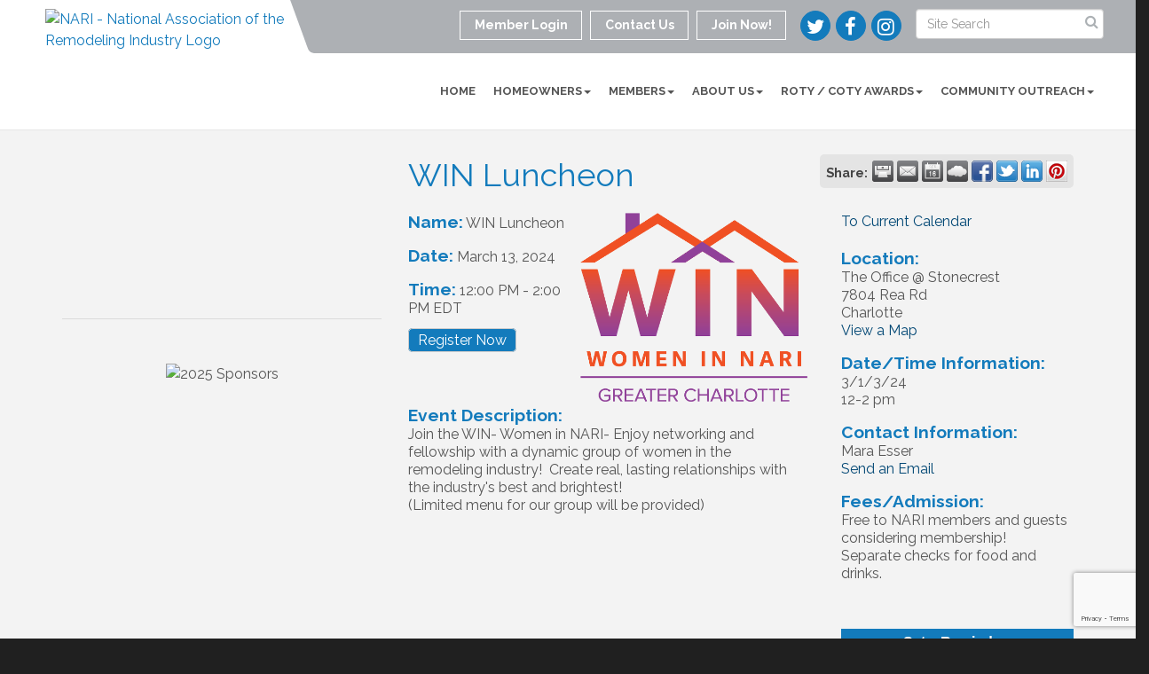

--- FILE ---
content_type: text/html; charset=utf-8
request_url: https://www.naricharlotte.com/events/details/win-luncheon-339
body_size: 17497
content:


<!DOCTYPE html>
<!--[if lt IE 7]> <html dir="ltr" lang="en-US" class="ie6"> <![endif]-->
<!--[if IE 7]>    <html dir="ltr" lang="en-US" class="ie7"> <![endif]-->
<!--[if IE 8]>    <html dir="ltr" lang="en-US" class="ie8"> <![endif]-->
<!--[if gt IE 8]><!--> <html dir="ltr" lang="en-US"> <!--<![endif]-->

<!-- BEGIN head -->
<head>
<!-- start injected HTML (CCID=9530) -->
<!-- page template: https://www.naricharlotte.com/PublicLayout -->
<meta name="ROBOTS" content="NOINDEX, NOFOLLOW" />
<meta name="keywords" content="WIN Luncheon,NARI of Greater Charlotte, Inc.,Charlotte,events,calendar,regional" />
<meta name="description" content="Join the WIN- Women in NARI- Enjoy networking and fellowship with a dynamic group of women in the remodeling industry! Create real, lasting relationships with the industry s best and brightest! (Limited menu for our group will be provided)" />
<link href="https://www.naricharlotte.com/integration/customerdefinedcss?_=C9pJwQ2" rel="stylesheet" type="text/css" />
<!-- link for rss not inserted -->
<link rel="canonical" href="https://www.naricharlotte.com/events/details/win-luncheon-339" />
<!-- end injected HTML -->

	<!--Meta Tags-->
	<meta http-equiv="Content-Type" content="text/html; charset=UTF-8" />
    <meta charset="utf-8">
	<!--Title-->
	<title>WIN Luncheon - Mar 13, 2024 - PublicLayout - NARI of Greater Charlotte, Inc., NC</title>
    <!--Favicon-->
    <link rel="shortcut icon" href="https://chambermaster.blob.core.windows.net/userfiles/UserFiles/chambers/9530/CMS/Logo/favicon.png" type="image/x-icon" />
        
    <!-- Begin Styles -->    
    <!-- Page Header -->
    <script type="text/javascript">
        var BASE_URL = "//www.naricharlotte.com/";
        var CMS = CMS || {};
        CMS.Warnings = CMS.Warnings || {};
        CMS.Defaults = CMS.Defaults || {};
    </script>
<link href="/Content/bundles/cms-public-styles?v=D8mNTZ-9UqeGhR8ddDkrI_X_p7u8taSdYzURPHS2JXg1" rel="stylesheet"/>
<script src="/Content/bundles/cms-public-header-scripts?v=yPjNtgpZ8y92tvBtDtdFF4JH0RbMuwi-tJnjLPEBD3o1"></script>
    <script type="text/javascript">
        CMS.jQuery = jQuery.noConflict(true);
    </script>
    
    
    
    
    <link href='https://fonts.googleapis.com/css?family=Raleway:400,700,500' rel='stylesheet' type='text/css'>
    <meta name="viewport" content="width=device-width, initial-scale=1.0" />
    <!-- ===== Base Template Styles ===== -->
    <link class="cms-style" href="/Themes/Captivate/Resources/css/captivatestyles.css" rel="stylesheet">
    <!-- ===== IE9 Edit Mode Fix ===== -->
    <!--[if IE]>
    <style>
        .cms-edit-mode i.fa.fa-plus.add-cms-content.pull-right.clickable {
            margin-left: 15px;
        }
    </style>
    <![endif]-->

    


    <link rel="stylesheet" href="//www.naricharlotte.com/css/default" type="text/css" media="all" id="theme-style" />

    <!-- Site Header -->
<!-- header data -->
<!-- Google tag (gtag.js) -->
<script async src="https://www.googletagmanager.com/gtag/js?id=G-KJZW3J2WEW"></script>
<script>
  window.dataLayer = window.dataLayer || [];
  function gtag(){dataLayer.push(arguments);}
  gtag('js', new Date());

  gtag('config', 'G-KJZW3J2WEW');
</script>
<style>
  
  /*-- navigation spacing --*/

@media (min-width:992px) {
  .nav>li>a {padding: 15px 5px;}
}

@media (min-width:1200px) {
  .nav>li>a {padding: 15px 10px;}
}
  
/*-- slider caption --*/
  .page-area[pageareaid="Feature 0"] .cms-content .cms-flexslider .flex-caption {text-shadow: 2px 2px 3px #000;}
  .cms-content .cms-flexslider .slides > li {z-index: 200;position: relative;}
  
  body h1 {color: #137BBC;}
  body h2 {color: #034875;}
  body h3 {color: #2F2F2F; font-weight: bold;}
  p {margin: 10px 0 5px;}
  
/* fix anchor display behind sticky header */
    a[name] {
  padding-top: 200px;
  margin-top: -200px;
  display: inline-block; /* required for webkit browsers */
}
  
/* gallery */
  .gallery img {max-height: 140px;}
@media (min-width: 768px) {.wrapper .gallery[size="1"] .img-outer {margin-left: 50px;}}  
@media (min-width: 992px) {.wrapper .gallery[size="1"] .img-outer {margin-left: 30px;}}  
@media (min-width:1200px) { .wrapper .gallery[size="1"] .img-outer {margin-left: 0; width: 230px; max-height: 150px;}}

</style>

<!-- Google tag (gtag.js) -->
<script async src="https://www.googletagmanager.com/gtag/js?id=G-2PKPE4KNE1"></script>
<script>
  window.dataLayer = window.dataLayer || [];
  function gtag(){dataLayer.push(arguments);}
  gtag('js', new Date());

  gtag('config', 'G-2PKPE4KNE1');
</script>    <!-- End Styles -->
        <script>
            (function (i, s, o, g, r, a, m) {
                i['GoogleAnalyticsObject'] = r; i[r] = i[r] || function () {
                    (i[r].q = i[r].q || []).push(arguments)
                }, i[r].l = 1 * new Date(); a = s.createElement(o),
                m = s.getElementsByTagName(o)[0]; a.async = 1; a.src = g; m.parentNode.insertBefore(a, m)
            })(window, document, 'script', '//www.google-analytics.com/analytics.js', 'ga');

            ga('create', 'G-2PKPE4KNE1', 'auto');
            ga('send', 'pageview');
        </script>
    <script type="text/javascript" src="https://code.jquery.com/jquery-3.7.1.min.js"></script>
    <script type="text/javascript" src="https://code.jquery.com/ui/1.13.2/jquery-ui.min.js"></script>
    <script type="text/javascript" src="https://ajax.aspnetcdn.com/ajax/globalize/0.1.1/globalize.min.js"></script>
    <script type="text/javascript" src="https://ajax.aspnetcdn.com/ajax/globalize/0.1.1/cultures/globalize.culture.en-US.js"></script>
    <script type="text/javascript">
        var MNI = MNI || {};
        MNI.CurrentCulture = 'en-US';
        MNI.CultureDateFormat = 'M/d/yyyy';
        MNI.BaseUrl = 'https://www.naricharlotte.com';
        MNI.jQuery = jQuery.noConflict(true);
        MNI.Page = {
            Domain: 'www.naricharlotte.com',
            Context: 202,
            Category: null,
            Member: null,
            MemberPagePopup: true
        };
    </script>


    <script src="https://www.google.com/recaptcha/enterprise.js?render=6LfI_T8rAAAAAMkWHrLP_GfSf3tLy9tKa839wcWa" async defer></script>
    <script>

        const SITE_KEY = '6LfI_T8rAAAAAMkWHrLP_GfSf3tLy9tKa839wcWa';

        // Repeatedly check if grecaptcha has been loaded, and call the callback once it's available
        function waitForGrecaptcha(callback, retries = 10, interval = 1000) {
            if (typeof grecaptcha !== 'undefined' && grecaptcha.enterprise.execute) {
                callback();
            } else if (retries > 0) { 
                setTimeout(() => {
                    waitForGrecaptcha(callback, retries - 1, interval);
                }, interval);
            } else {
                console.error("grecaptcha is not available after multiple attempts");
            }
        }

        // Generates a reCAPTCHA v3 token using grecaptcha.enterprise and injects it into the given form.
        // If the token input doesn't exist, it creates one. Then it executes the callback with the token.
        function setReCaptchaToken(formElement, callback, action = 'submit') {
            grecaptcha.enterprise.ready(function () {
                grecaptcha.enterprise.execute(SITE_KEY, { action: action }).then(function (token) {

                    MNI.jQuery(function ($) {
                        let input = $(formElement).find("input[name='g-recaptcha-v3']");

                        if (input.length === 0) {
                            input = $('<input>', {
                                type: 'hidden',
                                name: 'g-recaptcha-v3',
                                value: token
                            });
                            $(formElement).append(input);
                        }
                        else
                            $(input).val(token);

                        if (typeof callback === 'function') callback(token);
                    })

                });
            });
        }

    </script>




<script src="https://www.naricharlotte.com/Content/bundles/MNI?v=34V3-w6z5bLW9Yl7pjO3C5tja0TdKeHFrpRQ0eCPbz81"></script>
    <link rel="stylesheet" href="https://code.jquery.com/ui/1.13.2/themes/base/jquery-ui.css" type="text/css" media="all" />


    <script src='https://www.google.com/recaptcha/api.js?onload=onloadCaptchaCallback'></script>
    <script type="text/javascript">

        // Recaptcha fix for IOS
        var HEADER_HEIGHT = 0;
        var isIOS = /iPhone|iPad|iPod/i.test(navigator.userAgent);
        var grecaptchaPosition;


        var isScrolledIntoView = function (elem) {
            var elemRect = elem.getBoundingClientRect();
            var isVisible = (elemRect.top - HEADER_HEIGHT >= 0 && elemRect.bottom <= window.innerHeight);
            return isVisible;
        };
        // End initial Recaptcha fix for IOS.See below verifyRecaptchaCallback and ISIOS for it's usage.

        // Recaptcha aria attributes after load
        function onloadCaptchaCallback() {
            MNI.jQuery('#g-recaptcha-response').attr('aria-hidden', true);
            MNI.jQuery('#g-recaptcha-response').attr('aria-label', 'Captcha response');
        }

        function BackToCalendar() {
            if (document.referrer && document.referrer.toLowerCase().indexOf("/events") != -1) {
                history.go(-1);
            } else {
                window.location = "https://www.naricharlotte.com/events";
            }
        }

        MNI.jQuery(function ($) {
            $('#mn-gallery').mediaSlider();
            $(function () {
                var $form = $('form.mn-form.needs-validation');
                var form = $form[0];
                $form.find('input.mn-button').click(function (e) {
                    e.preventDefault();

                    if (form.checkValidity() === false) {
                        form.classList.add('was-validated');
                        $(form).find(":input[required]").each(function () {
                            if (!this.checkValidity()) {
                                this.style.border = '1px solid red';
                            } else {
                                this.style.border = '';
                            }

                            var captchaToken = $('#captchavalidation').val();

                            if (!captchaToken) {
                                $('.g-recaptcha > div').css('border', '2px solid red');
                                $('.invalid-feedback').show(); 
                            } else {
                                $('.g-recaptcha > div').css('border', '');
                                $('.invalid-feedback').hide();
                            }
                        })
                        scrollToTop();
                    } else {
                        waitForGrecaptcha(() => {
                            setReCaptchaToken($form, () => form.submit(), "eventReminder");
                        })
                    }
                });

                function scrollToTop() {
                    $('html, body').animate({
                        scrollTop: $(".mn-event-reminder").offset().top
                    }, 500, 'linear');
                }

       

                window.verifyRecaptchaCallback = function (response) {
                    $('input[data-recaptcha]').val(response).trigger('change');
                    if (isIOS && grecaptchaPosition !== undefined) {
                        window.scrollTo(0, grecaptchaPosition);
                    }
                }

                window.expiredRecaptchaCallback = function () {
                    $('input[data-recaptcha]').val("").trigger('change');
                }


                if (isIOS) {
                    var recaptchaElements = document.querySelectorAll('.g-recaptcha');

                    window.addEventListener('scroll', function () {
                        Array.prototype.forEach.call(recaptchaElements, function (element) {
                            if (isScrolledIntoView(element)) {
                                grecaptchaPosition = document.documentElement.scrollTop || document.body.scrollTop;
                            }
                        });
                    }, false);
                }

            })

        });

    </script>

    <meta property='og:url' content='https://www.naricharlotte.com/events/details/win-luncheon-339' />
<meta property='og:title' content='WIN Luncheon' />
<meta property='og:description' content='Join the WIN- Women in NARI- Enjoy networking and fellowship with a dynamic group of women in the remodeling industry! Create real, lasting relationships with the industry s best and brightest! (Limited menu for our group will be provided)' />
<meta property='og:image' content='https://chambermaster.blob.core.windows.net/images/events/9530/339/EventSNPImage_WIN_Logo.png' />

<meta name="referrer" content="origin" /></head>
 <!-- Begin body -->
<body class="cmsbackground">
    


<div id="page-layout" pageLayout="Left Sidebar" pageId=78387>
    
<script>document.body.className += ' fade-out';</script>
<div class="wrapper">
    <header>
        <div class="container-fluid">
            <div class="row">
                <div class="col-xs-7 col-sm-3 logo">
<div class="page-area  global" pageareaid="Head 0">
    <ul class="cms-widgets">

<li class="cms-widget published " contentid="336780" pageareaid="Head 0" order="0" contenttypeid="8">
        <!--  -->
    
    <div class="cms-image-widget ">
            <a href="/" >
                    <img style="max-width:100%" alt="NARI - National Association of the Remodeling Industry Logo" src="https://chambermaster.blob.core.windows.net/userfiles/UserFiles/chambers/9530/CMS/Logo/NARI_Greater-Charlotte_Logo_2016_Full_RGB.png">

            </a>
    </div>

    <span style="clear:both;display:block;"></span>
</li>


 

    </ul>
</div>
</div>
                <div class="col-xs-12 col-md-9 aside-logo">
                    <div class="row">
                        <div class="col-md-12 top-bar hidden-xs hidden-sm">
                            <div class="row">
                                <div class="top-bar-item">
<div class="page-area  global" pageareaid="Head 1">
    <ul class="cms-widgets">

<li class="cms-widget published " contentid="336785" pageareaid="Head 1" order="0" contenttypeid="14">
        <!-- 
    <span>Search</span>
 -->
    

    <div class="cms-design-panel" id="content-336785">

<script type="text/javascript">
        (function ($) {
            $(function () {
                $('#content-336785 .cms-search').SiteSearch();
            });
        })(CMS.jQuery)
</script>
<style>
    #content-336785 .cms-search.cms-search-custom .cms-search-holder {
        color:#0071bc;
    }
    #content-336785 .cms-search.cms-search-custom .cms-search-go:hover {
        color:#0071bc;
        border: 1px solid #0071bc;
    }
    #content-336785 .cms-search.cms-search-custom .cms-search-go:not(:hover),
    #content-336785 .cms-search.cms-search-custom .cms-search-go:active {
        background-color: #0071bc;
    }
    #content-336785 .cms-search-results {
        width:100%;
    }
    #content-336785 .cms-search-wrapper {
        width: 100%;
    }
    #content-336785 .cms-search {
        text-align:center ;
    }
    #content-336785 .form-group input.form-control {
        padding-right:25px;
    }
    #content-336785 .cms-pages-results {
        display:block;
    }
    #content-336785 .cms-members-results {
        display:block;
    }
    #content-336785 .cms-category-results {
        display:block;
    }
    #content-336785 .cms-quicklink-results {
        display:block;
    }
    #content-336785 .cms-events-results {
        display:block;
    }
    #content-336785 .cms-search-go {
        display:none;
    }
    #content-336785 .cms-search-holder {
        display:block;
    }
    #content-336785 .search-wrapper {
        margin-right:auto;
    }
</style>
<div class="cms-content cms-search cms-search-primary" state="none">
    <div class="cms-search-wrapper">
        <div class="form-group">
            <i class="fa fa-search cms-search-holder" title="Search"></i>
            <div class="cms-search-go">Go</div>
            <div class="search-wrapper">
                <input type="text" class="form-control" placeholder="Site Search">
                <input type="hidden" class="cms-search-mask" value="31">
                <input type="hidden" class="cms-search-limit" value="15">
            </div>
        </div>
        <div class="cms-search-results">
            <div class="search-results-wrapper">
                <div class="cms-pages-results">
                    <h4><strong>Pages</strong></h4>
                    <ul></ul>
                </div>
                <div class="cms-members-results">
                    <h4><strong>Members</strong></h4>
                    <ul></ul>
                </div>
                <div class="cms-category-results">
                    <h4><strong>Categories</strong></h4>
                    <ul></ul>
                </div>
                <div class="cms-quicklink-results">
                    <h4><strong>Quicklinks</strong></h4>
                    <ul></ul>
                </div>
                <div class="cms-events-results">
                    <h4><strong>Events</strong></h4>
                    <ul></ul>
                </div>
            </div>
        </div>
    </div>
</div>





    </div>

    <span style="clear:both;display:block;"></span>
</li>


 

    </ul>
</div>
</div>
                                <div class="top-bar-item">
<div class="page-area  global" pageareaid="Head 2">
    <ul class="cms-widgets">

<li class="cms-widget published " contentid="336782" pageareaid="Head 2" order="0" contenttypeid="9">
        <!--  -->
    
    <div class="cms-cm-icons">
        <ul class="cms-icon-links fixed  icon-links-secondary  " count="3" id="content-336782">
                <li class="cms-icon-link">
                    <a href="https://twitter.com/NARI_Charlotte" target=&quot;_blank&quot;>
                        <div class="panel-icon">
                                <i class="fa fa-twitter flat-social" title="Icon Link"></i>
                                                    </div>
                    </a>
                </li>
                <li class="cms-icon-link">
                    <a href="https://www.facebook.com/naricharlotte" target=&quot;_blank&quot;>
                        <div class="panel-icon">
                                <i class="fa fa-facebook flat-social" title="Icon Link"></i>
                                                    </div>
                    </a>
                </li>
                <li class="cms-icon-link">
                    <a href="https://www.instagram.com/nari_charlotte/?hl=en" target=&quot;_blank&quot;>
                        <div class="panel-icon">
                                <i class="fa fa-instagram flat-social" title="Icon Link"></i>
                                                    </div>
                    </a>
                </li>
        </ul>
    </div>

    <span style="clear:both;display:block;"></span>
</li>


 

    </ul>
</div>
</div>
                                <div class="top-bar-item">
<div class="page-area  global" pageareaid="Head 3">
    <ul class="cms-widgets">

<li class="cms-widget published " contentid="336770" pageareaid="Head 3" order="0" contenttypeid="7">
        <!--  -->
    
    <div class="cms-custom-links">
            <style>
                
                ul#content-336770.sidebar-nav.cms-ghost.sidebar-default.custom .nav-item a {
                    background-color:RGBA(255, 255, 255, 0);
                    border-color:#ffffff;
                    color:#ffffff;
                }
                                ul#content-336770.sidebar-nav.sidebar-default.custom .nav-item a {
                    background-color:RGBA(255, 255, 255, 0);
                    border-color:RGBA(255, 255, 255, 0);
                    color:#ffffff;
                }
            </style>
        <div class="cms-alignment-wrapper right ">
            <ul class="sidebar-nav sidebar-default custom  cms-ghost " id="content-336770">
                    <li>
                        <div class="nav-item">
                            <a href="/login" >
                                <span class="panel-icon">
                                                                            <span class="panel-image"><img class="blank" src="https://devchambermaster.blob.core.windows.net/cms/media/icons/add-icon-flat.png"></span>
                                                                            <span>Member Login</span>
                                </span>
                            </a>
                        </div>
                    </li>
                    <li>
                        <div class="nav-item">
                            <a href="/contact" >
                                <span class="panel-icon">
                                                                            <span class="panel-image"><img class="blank" src="https://devchambermaster.blob.core.windows.net/cms/media/icons/add-icon-flat.png"></span>
                                                                            <span>Contact Us</span>
                                </span>
                            </a>
                        </div>
                    </li>
                    <li>
                        <div class="nav-item">
                            <a href="/member/newmemberapp/" >
                                <span class="panel-icon">
                                                                            <span class="panel-image"><img class="blank" src="https://devchambermaster.blob.core.windows.net/cms/media/icons/add-icon-flat.png"></span>
                                                                            <span>Join Now!</span>
                                </span>
                            </a>
                        </div>
                    </li>
            </ul>
        </div>
    </div>    

    <span style="clear:both;display:block;"></span>
</li>


 

    </ul>
</div>
</div>
                            </div>
                        </div>
                        <!-- Navigation -->
                        <div class="col-md-12">
                            <div class="row">
                                <nav class="navbar navbar-default" role="navigation">
                                    <!-- mobile display -->
                                    <div class="navbar-header">
                                        <button type="button" class="navbar-toggle" data-toggle="collapse" data-target="#bs-example-navbar-collapse-1"> <span class="sr-only">Toggle navigation</span> <span class="icon-bar"></span> <span class="icon-bar"></span> <span class="icon-bar"></span></button>
                                    </div>
                                    <!-- Collect the nav links, forms, and other content for toggling -->
                                    <div class="collapse navbar-collapse" id="bs-example-navbar-collapse-1">
                                        <div id="cm-cms-menu">
                                            <div class="top-bar visible-xs-block visible-sm-block">
                                                <div class="top-bar-item">
<div class="page-area  global" pageareaid="Head 1">
    <ul class="cms-widgets">

<li class="cms-widget published " contentid="336785" pageareaid="Head 1" order="0" contenttypeid="14">
        <!-- 
    <span>Search</span>
 -->
    

    <div class="cms-design-panel" id="content-336785">

<script type="text/javascript">
        (function ($) {
            $(function () {
                $('#content-336785 .cms-search').SiteSearch();
            });
        })(CMS.jQuery)
</script>
<style>
    #content-336785 .cms-search.cms-search-custom .cms-search-holder {
        color:#0071bc;
    }
    #content-336785 .cms-search.cms-search-custom .cms-search-go:hover {
        color:#0071bc;
        border: 1px solid #0071bc;
    }
    #content-336785 .cms-search.cms-search-custom .cms-search-go:not(:hover),
    #content-336785 .cms-search.cms-search-custom .cms-search-go:active {
        background-color: #0071bc;
    }
    #content-336785 .cms-search-results {
        width:100%;
    }
    #content-336785 .cms-search-wrapper {
        width: 100%;
    }
    #content-336785 .cms-search {
        text-align:center ;
    }
    #content-336785 .form-group input.form-control {
        padding-right:25px;
    }
    #content-336785 .cms-pages-results {
        display:block;
    }
    #content-336785 .cms-members-results {
        display:block;
    }
    #content-336785 .cms-category-results {
        display:block;
    }
    #content-336785 .cms-quicklink-results {
        display:block;
    }
    #content-336785 .cms-events-results {
        display:block;
    }
    #content-336785 .cms-search-go {
        display:none;
    }
    #content-336785 .cms-search-holder {
        display:block;
    }
    #content-336785 .search-wrapper {
        margin-right:auto;
    }
</style>
<div class="cms-content cms-search cms-search-primary" state="none">
    <div class="cms-search-wrapper">
        <div class="form-group">
            <i class="fa fa-search cms-search-holder" title="Search"></i>
            <div class="cms-search-go">Go</div>
            <div class="search-wrapper">
                <input type="text" class="form-control" placeholder="Site Search">
                <input type="hidden" class="cms-search-mask" value="31">
                <input type="hidden" class="cms-search-limit" value="15">
            </div>
        </div>
        <div class="cms-search-results">
            <div class="search-results-wrapper">
                <div class="cms-pages-results">
                    <h4><strong>Pages</strong></h4>
                    <ul></ul>
                </div>
                <div class="cms-members-results">
                    <h4><strong>Members</strong></h4>
                    <ul></ul>
                </div>
                <div class="cms-category-results">
                    <h4><strong>Categories</strong></h4>
                    <ul></ul>
                </div>
                <div class="cms-quicklink-results">
                    <h4><strong>Quicklinks</strong></h4>
                    <ul></ul>
                </div>
                <div class="cms-events-results">
                    <h4><strong>Events</strong></h4>
                    <ul></ul>
                </div>
            </div>
        </div>
    </div>
</div>





    </div>

    <span style="clear:both;display:block;"></span>
</li>


 

    </ul>
</div>
</div>
                                                <div class="top-bar-item">
<div class="page-area  global" pageareaid="Head 2">
    <ul class="cms-widgets">

<li class="cms-widget published " contentid="336782" pageareaid="Head 2" order="0" contenttypeid="9">
        <!--  -->
    
    <div class="cms-cm-icons">
        <ul class="cms-icon-links fixed  icon-links-secondary  " count="3" id="content-336782">
                <li class="cms-icon-link">
                    <a href="https://twitter.com/NARI_Charlotte" target=&quot;_blank&quot;>
                        <div class="panel-icon">
                                <i class="fa fa-twitter flat-social" title="Icon Link"></i>
                                                    </div>
                    </a>
                </li>
                <li class="cms-icon-link">
                    <a href="https://www.facebook.com/naricharlotte" target=&quot;_blank&quot;>
                        <div class="panel-icon">
                                <i class="fa fa-facebook flat-social" title="Icon Link"></i>
                                                    </div>
                    </a>
                </li>
                <li class="cms-icon-link">
                    <a href="https://www.instagram.com/nari_charlotte/?hl=en" target=&quot;_blank&quot;>
                        <div class="panel-icon">
                                <i class="fa fa-instagram flat-social" title="Icon Link"></i>
                                                    </div>
                    </a>
                </li>
        </ul>
    </div>

    <span style="clear:both;display:block;"></span>
</li>


 

    </ul>
</div>
</div>
                                                <div class="top-bar-item">
<div class="page-area  global" pageareaid="Head 3">
    <ul class="cms-widgets">

<li class="cms-widget published " contentid="336770" pageareaid="Head 3" order="0" contenttypeid="7">
        <!--  -->
    
    <div class="cms-custom-links">
            <style>
                
                ul#content-336770.sidebar-nav.cms-ghost.sidebar-default.custom .nav-item a {
                    background-color:RGBA(255, 255, 255, 0);
                    border-color:#ffffff;
                    color:#ffffff;
                }
                                ul#content-336770.sidebar-nav.sidebar-default.custom .nav-item a {
                    background-color:RGBA(255, 255, 255, 0);
                    border-color:RGBA(255, 255, 255, 0);
                    color:#ffffff;
                }
            </style>
        <div class="cms-alignment-wrapper right ">
            <ul class="sidebar-nav sidebar-default custom  cms-ghost " id="content-336770">
                    <li>
                        <div class="nav-item">
                            <a href="/login" >
                                <span class="panel-icon">
                                                                            <span class="panel-image"><img class="blank" src="https://devchambermaster.blob.core.windows.net/cms/media/icons/add-icon-flat.png"></span>
                                                                            <span>Member Login</span>
                                </span>
                            </a>
                        </div>
                    </li>
                    <li>
                        <div class="nav-item">
                            <a href="/contact" >
                                <span class="panel-icon">
                                                                            <span class="panel-image"><img class="blank" src="https://devchambermaster.blob.core.windows.net/cms/media/icons/add-icon-flat.png"></span>
                                                                            <span>Contact Us</span>
                                </span>
                            </a>
                        </div>
                    </li>
                    <li>
                        <div class="nav-item">
                            <a href="/member/newmemberapp/" >
                                <span class="panel-icon">
                                                                            <span class="panel-image"><img class="blank" src="https://devchambermaster.blob.core.windows.net/cms/media/icons/add-icon-flat.png"></span>
                                                                            <span>Join Now!</span>
                                </span>
                            </a>
                        </div>
                    </li>
            </ul>
        </div>
    </div>    

    <span style="clear:both;display:block;"></span>
</li>


 

    </ul>
</div>
</div>
                                            </div>
                                            

<ul menu-id="3980" class="nav navbar-nav cms-bootstrap-menu">
                <li ><a href="/" target="_self">Home</a></li>
            <li class="dropdown">
                <a href="/Homeowners" class="dropdown-toggle" data-toggle="dropdown" target="_self">Homeowners<b class="caret"></b></a>
                <ul class="dropdown-menu">
                                <li ><a href="/why-choose-a-nari-member" target="_self">Why Choose a NARI Member</a></li>
            <li ><a href="https://www.naricharlotte.com/list/" target="_blank">Find A Pro</a></li>
            <li ><a href="/frequently-asked-questions" target="_self">Frequently Asked Questions</a></li>
            <li ><a href="/Resources" target="_self">Resources</a></li>
            <li ><a href="/get-inspired-gallery" target="_self">Get Inspired Gallery</a></li>

                </ul>
            </li>
            <li class="dropdown">
                <a href="#" class="dropdown-toggle" data-toggle="dropdown" target="_self">Members<b class="caret"></b></a>
                <ul class="dropdown-menu">
                                <li ><a href="/why-join-nari" target="_self">Why Join NARI?</a></li>
            <li ><a href="/member/newmemberapp/" target="_self">Become a Member</a></li>
            <li ><a href="/form/view/35889" target="_self">Refer A Member</a></li>
            <li ><a href="/member-spotlight" target="_self">Member Spotlight</a></li>
            <li ><a href="/events/calendar/" target="_self">Calendar of Events</a></li>
            <li marker=member-login><a href="/login/" target="_self">Member Login</a></li>
            <li ><a href="/Contractor-Resources" target="_self">Member Resources</a></li>
            <li ><a href="/list/" target="_self">Complete Member List</a></li>
            <li ><a href="https://www.naricharlotte.com/list/QL/vendors-and-suppliers-5" target="_self">Vendors and Suppliers</a></li>

                </ul>
            </li>
            <li class="dropdown">
                <a href="#" class="dropdown-toggle" data-toggle="dropdown" target="_self">About Us<b class="caret"></b></a>
                <ul class="dropdown-menu">
                                <li ><a href="/nari-history" target="_self">History</a></li>
            <li ><a href="/vision-purpose-mission" target="_self">Vision, Purpose &amp; Mission</a></li>
            <li ><a href="/standards-of-practice" target="_self">Standards of Practice</a></li>
            <li ><a href="https://www.nari.org/" target="_blank">NARI.ORG</a></li>
            <li ><a href="/Officers" target="_self">Officers</a></li>
            <li ><a href="/list/QL/community-partners-6" target="_self">Community Partners</a></li>
            <li ><a href="/contact/" target="_self">Contact Us</a></li>
            <li ><a href="/blog/5472" target="_blank">Blogs</a></li>

                </ul>
            </li>
            <li class="dropdown">
                <a href="#" class="dropdown-toggle" data-toggle="dropdown" target="_self">RotY / CotY Awards<b class="caret"></b></a>
                <ul class="dropdown-menu">
                                <li ><a href="/2025-roty-awards" target="_self">2025 RotY Awards</a></li>
            <li ><a href="/previous-coty-awards" target="_self">Past CoTY Award Winners</a></li>

                </ul>
            </li>
            <li class="dropdown">
                <a href="#" class="dropdown-toggle" data-toggle="dropdown" target="_self">Community Outreach<b class="caret"></b></a>
                <ul class="dropdown-menu">
                                <li ><a href="/NARI-impact-grant" target="_self">NARI Impact Grant</a></li>
            <li ><a href="/workforce-development" target="_self">Workforce Development</a></li>
            <li ><a href="/women-in-nari" target="_self">Women in NARI</a></li>
            <li ><a href="/pins-for-kids-page" target="_self">Pins for Kids 2025</a></li>
            <li ><a href="/mental-health-resources" target="_self">Mental Health Resources</a></li>
            <li ><a href="/Charlotte-Rescue-Mission" target="_self">Charlotte Rescue Mission</a></li>

                </ul>
            </li>

</ul>


                                        </div>
                                    </div>
                                    <!-- /.navbar-collapse -->
                                </nav>
                            </div>
                        </div>
                    </div>
                </div>
            </div>
        </div>
    </header>
    <!-- /Navigation -->
    <!-- Main Content -->
    

<main>
  <div class="slider-area">
    <div class="container-fluid">
      <div class="row">
        <div class="col-md-12">
<div class="page-area  local" pageareaid="Feature 0">
    <ul class="cms-widgets">

<li class="cms-widget published " contentid="494682" pageareaid="Feature 0" order="0" contenttypeid="3">
        <!--  -->
    
    <div class="cms-content" id="content-494682">
        <div class="cm-widget-ad">
            <div id="content-494682-ads" class="mn-ads"></div>
        </div>
        <script type="text/javascript">
            var params = {"alignment":"","context":103,"max":5,"rotate":true,"duration":4500,"WidgetType":5};
            var _mnisq=_mnisq||[];
            (function($){
                $(Object.keys(params)).each(function() {
                    _mnisq.push(["content-494682."+this, params[this]]);
                });
                _mnisq.push(["content-494682.create", "content-494682-ads"]);
            })(CMS.jQuery);            
        </script>
    </div>




 


    <span style="clear:both;display:block;"></span>
</li>


 

    </ul>
</div>
 </div>
      </div>
      <div class="row">
        <div class="col-md-12">
<div class="page-area  global" pageareaid="Global Feature 0">
    <ul class="cms-widgets">

<li class="cms-widget " contentid="650653" pageareaid="Global Feature 0" order="0" contenttypeid="6">
        <!-- 
    <span>Generic</span>
 -->
    


    <span style="clear:both;display:block;"></span>
</li>


 

    </ul>
</div>
 </div>
      </div>
    </div>
  </div>
  <div class="container inside-page">
    <div class="row">
      <div class="col-xs-12">
<div class="page-area  global" pageareaid="Layout Top 0">
    <ul class="cms-widgets">
    </ul>
</div>
</div>
    </div>
    <div class="row">
      <div class="col-xs-12">
<div class="page-area  local" pageareaid="1">
    <ul class="cms-widgets">
    </ul>
</div>
</div>
    </div>
    <div class="row">
      <div class="col-md-8 col-md-push-4">
        <div class="row">
          <div class="col-xs-12">
<div class="page-area  local" pageareaid="Main">
    <ul class="cms-widgets">

<li class="cms-widget published " contentid="486946" pageareaid="Main" order="0" contenttypeid="6">
        <!-- 
    <span>Generic</span>
 -->
    

    <div class="cms-design-panel" id="content-486946">
    <div id="mn-content" class="mn-content">
        








<div id="mn-events" class="mn-module-content category-11">
    <div itemscope="itemscope" itemtype="http://schema.org/Event" id="mn-events-details">
        <meta itemprop="eventStatus" content="EventScheduled">
        <link rel="stylesheet" itemprop="url" href="https://www.naricharlotte.com/events/details/win-luncheon-339" />
                    <div id="mn-pagetitle">
                <h1 itemprop="name">WIN Luncheon</h1>
            </div>
        <div class="mn-event-options">
            <div class="mn-actions mn-actions-share">
                <ul class="mn-share">
                    <li class="mn-sharelabel">Share:</li>
                    <li class="mn-shareprint"><a href="https://www.naricharlotte.com/events/details/win-luncheon-339?rendermode=print" title="Print this Page" rel="nofollow" onclick="return!MNI.Window.Print(this)" target="_blank"></a></li>
                    <li class="mn-shareemail"><a href="javascript:MNI.Dialog.ContactFriend('event',339)" rel="nofollow" title="Email to a Friend"></a></li>
                    <li class="mn-shareoutlook"><a href="https://www.naricharlotte.com/events/ical/win-luncheon-339.ics" target="_blank" rel="nofollow" title="Add to Calendar"></a></li>
                    <li class="mn-shareweather"><a href="https://www.naricharlotte.com/weather" target="_blank" rel="nofollow" title="View Current Weather"></a></li>
                        <li class="mn-sharefacebook"><a href="https://www.facebook.com/sharer.php?u=https%3a%2f%2fwww.naricharlotte.com%2fevents%2fdetails%2fwin-luncheon-339&amp;p[images][0]=https%3a%2f%2fchambermaster.blob.core.windows.net%2fimages%2fevents%2f9530%2f339%2fEventPhotoFull_WIN_Logo.png&amp;p[title]=WIN+Luncheon" target="_blank" rel="nofollow" title="Share on Facebook"></a></li>
                        <li class="mn-sharetwitter"><a href="https://www.twitter.com/share?url=https://www.naricharlotte.com/events/details/win-luncheon-339&amp;text=WIN+Luncheon" target="_blank" rel="nofollow" title="Share on Twitter"></a></li>
                        <li class="mn-sharelinkedin"><a href="https://www.linkedin.com/shareArticle?mini=true&amp;url=https%3a%2f%2fwww.naricharlotte.com%2fevents%2fdetails%2fwin-luncheon-339&amp;title=WIN+Luncheon" target="_blank" rel="nofollow" title="Share on LinkedIn"></a></li>
                            <li class="mn-sharepinterest"><a href="https://pinterest.com/pin/create/button/?url=https%3a%2f%2fwww.naricharlotte.com%2fevents%2fdetails%2fwin-luncheon-339&amp;media=https%3a%2f%2fchambermaster.blob.core.windows.net%2fimages%2fevents%2f9530%2f339%2fEventPhotoFull_WIN_Logo.png&amp;description=Join+the+WIN-+Women+in+NARI-+Enjoy+networking+and+fellowship+with+a+dynamic+group+of+women+in+the+remodeling+industry!+Create+real%2c+lasting+relationships+with+the+industry+s+best+and+brightest!+(Limited+menu+for+our+group+will+be+provided)" target="_blank" rel="nofollow" title="Share on Pinterest"></a></li>
                </ul>
            </div>
        </div>



<div class="mn-banner mn-banner-premier"><div id="mn-banner"><noscript><iframe src="https://www.naricharlotte.com/sponsors/adsframe?context=202&amp;maxWidth=480&amp;maxHeight=60&amp;max=1&amp;rotate=False" width="480" height="60" scrolling="no" frameborder="0" allowtransparency="true" marginwidth="0" marginheight="0"></iframe></noscript></div></div>
<script type="text/javascript">
    var _mnisq=_mnisq||[];
    _mnisq.push(["domain","www.naricharlotte.com"],["context",202],["max",10],["rotate",1],["maxWidth",480],["maxHeight",60],["create","mn-banner"]);
    (function(b,d,a,c){b.getElementById(d)||(c=b.getElementsByTagName(a)[0],a=b.createElement(a),a.type="text/javascript",a.async=!0,a.src="https://www.naricharlotte.com/Content/Script/Ads.min.js",c.parentNode.insertBefore(a,c))})(document,"mni-ads-script","script");
</script>
        <div class="mn-section mn-event-detail-listing">
            <div class="mn-event-info mn-listing-infobasic">
                <div id="mn-event-details-wrapper" class="">
                    <div class="mn-event-section mn-event-name">
                        <span class="mn-event-head">Name:</span>
                        <span class="mn-event-content">WIN Luncheon</span>
                    </div>
                    <div class="mn-event-datetime">
                            <div class="mn-event-section mn-event-date">
                                <span class="mn-event-head">Date:</span>
                                <span class="mn-event-content"><span itemprop="startDate" content="2024-03-13T12:00" class="mn-event-day">March 13, 2024</span><meta itemprop="endDate" content="2024-03-13T14:00" /></span>
                            </div>
                                <div class="mn-event-section mn-event-time">
                                    <span class="mn-event-head">Time:</span>
                                    <span class="mn-event-content"><span class="mn-event-time">12:00 PM</span> - <span class="mn-event-time">2:00 PM EDT</span></span>
                                </div>
                    </div>
                        <div class="mn-event-section mn-event-register">
        <span class="mn-event-head">Registration:</span>
        <span class="mn-event-content"><a href="https://www.naricharlotte.com/events/register/339" class="mn-event-regopen" onclick="return!MNI.Window.RegisterEvent(this)" target="RegisterEvent339">Register Now</a>
</span>
    </div>
                                    </div>
                    <div class="mn-event-section mn-event-image">
                        <div class="mn-event-photo"><img itemprop="image" src="https://chambermaster.blob.core.windows.net/images/events/9530/339/EventPhotoFull_WIN_Logo.png" alt="" /></div>
                    </div>
                                    <div class="mn-event-section mn-event-desc">
                        <div class="mn-event-head">Event Description:</div>
                        <div class="mn-event-content">
                            <div itemprop="description" class="mn-raw mn-print-url">Join the WIN- Women in NARI- Enjoy networking and fellowship with a dynamic group of women in the remodeling industry!&nbsp; Create real, lasting relationships with the industry&#39;s best and brightest!<br />
(Limited menu for our group will be provided)</div>
                        </div>
                    </div>
                                            </div>
            <div class="mn-listing-sidebar">
                    <div class="mn-actions mn-action-back">
        <ul>
            <li>
                    <a href="https://www.naricharlotte.com/events">To Current Calendar</a>
            </li>
        </ul>
    </div>

                <div class="mn-event-info mn-event-infotext">
                        <div class="mn-event-section mn-event-location" itemprop="location" itemscope itemtype="http://schema.org/Place">
                            <div class="mn-event-head">Location:</div>
                            <div class="mn-event-content">
                                <div class="mn-raw mn-print-url" itemprop="name">The Office @ Stonecrest<br />
7804 Rea Rd<br />
Charlotte</div>
                                    <div class="mn-event-maplink" itemprop="address" itemscope itemtype="http://schema.org/PostalAddress">
                                        <a itemprop="url" href="https://maps.google.com/maps?ht=en&amp;q=7804+Rea+Rd,+Charlotte,+NC+28277" rel="nofollow" target="_blank">View a Map</a>
                                        <meta itemprop="streetAddress" content="7804 Rea Rd" />
                                        <meta itemprop="addressLocality" content="Charlotte" />
                                        <meta itemprop="addressRegion" content="NC" />
                                        <meta itemprop="postalCode" content="28277" />
                                    </div>
                            </div>
                        </div>
                                            <div class="mn-event-section mn-event-hours">
                            <div class="mn-event-head">Date/Time Information:</div>
                            <div class="mn-event-content">
                                <div class="mn-raw mn-print-url">3/1/3/24<br />
12-2 pm&nbsp;</div>
                            </div>
                        </div>
                                            <div class="mn-event-section mn-event-contact">
                            <div class="mn-event-head">Contact Information:</div>
                            <div class="mn-event-content">
                                <div class="mn-raw mn-print-url">Mara Esser</div>
                                    <div class="mn-event-email">
                                        <a href="mailto:mara.esser@naricharlotte.com?subject=WIN%20Luncheon" class="mn-print-url" rel="nofollow" title="send an email to mara.esser@naricharlotte.com with questions or to request additional information">Send an Email</a>
                                    </div>
                            </div>
                        </div>
                                            <div class="mn-event-section mn-event-fee">
                            <div class="mn-event-head">Fees/Admission:</div>
                            <div class="mn-event-content">
                                <div class="mn-raw mn-print-url">Free to NARI members and guests considering membership!<br />
Separate checks for food and drinks.<br />
&nbsp;</div>
                            </div>
                        </div>
                                                        </div>
                    <div class="mn-event-section mn-event-reminder">
                        <div class="mn-event-head">Set a Reminder:</div>
                        <div class="mn-event-content">
<form action="https://www.naricharlotte.com/events/details/win-luncheon-339" class="mn-form needs-validation" method="post">                                <div class="mn-form-row">
                                    <div class="mn-event-reminder-pretext">Enter your email address below to receive a reminder message.</div>
                                    <div class="mn-event-reminder-summary">
                                        
                                    </div>
                                    <div class="mn-form-field"><input class="mn-form-text mn-placeholder" name="Reminder.Email" required="required" title="Enter Email Address" type="text" value="" /></div>
                                    <div class="mn-form-field"><select class="mn-form-dropdown" name="Reminder.DaysBefore" required="required"><option value="">-- Select Days Before Event --</option>
<option value="1">1 Day</option>
<option value="2">2 Days</option>
<option value="3">3 Days</option>
<option value="7">1 Week</option>
</select></div>
                                </div>
                                <div class="mn-actions">

                                    <section class="captcha-container">
                                        <label style="display:none" for="captchavalidation">Captcha Validation</label>
                                        <input style="display:none" id="captchavalidation" class="form-control" data-recaptcha="true" required aria-hidden="true" />
                                        <div class="invalid-feedback w-100">
                                            Please complete the Captcha
                                        </div>
                                        <div class="g-recaptcha" data-size="compact" data-sitekey="6LcpNUMUAAAAAB5iVpO_rzGG2TK_vFp7V6SCw_4s" data-callback="verifyRecaptchaCallback" data-expired-callback="expiredRecaptchaCallback"></div>
                                    </section>

                                    <ul>
                                        <li class="mn-action-submit"><input type="button" class="mn-button" value="Go" /></li>
                                    </ul>
                                </div>
</form>                        </div>
                    </div>
                    <div class="mn-actions mn-action-back">
        <ul>
            <li>
                    <a href="https://www.naricharlotte.com/events">To Current Calendar</a>
            </li>
        </ul>
    </div>

            </div>
        </div>
    </div>
</div>

<style>
    .captcha-container {
        width: 100%;
        display: flex;
        flex-wrap: wrap;
        justify-content: center;
        align-items: center;
    }
</style>



<div id="mn-footer-navigation">
        <a href="https://www.naricharlotte.com/list/">Business Directory</a>  
                <a href="https://www.naricharlotte.com/events/">Events Calendar</a>
            <a href="https://www.naricharlotte.com/hotdeals/">Hot Deals</a>
                    <a href="https://www.naricharlotte.com/jobs/">Job Postings</a>
            <a href="https://www.naricharlotte.com/contact/">Contact Us</a>
        </div>

    <div id="mn-footer" class="mn-footer-pblogo">
        <a href="http://www.growthzone.com/" target="_blank"><img alt="GrowthZone - Membership Management Software" src="https://public.chambermaster.com/content/images/powbyMZ_100x33.png" border="0" /></a>
    </div>
        <div class="mn-clear"></div>
    </div>
    </div>

    <span style="clear:both;display:block;"></span>
</li>


 

    </ul>
</div>
</div>
        </div>
        <div class="row">
          <div class="col-md-6">
<div class="page-area  local" pageareaid="2">
    <ul class="cms-widgets">

<li class="cms-widget " contentid="647114" pageareaid="2" order="0" contenttypeid="6">
        <!-- 
    <span>Generic</span>
 -->
    


    <span style="clear:both;display:block;"></span>
</li>


 

    </ul>
</div>
</div>
          <div class="col-md-6">
<div class="page-area  local" pageareaid="3">
    <ul class="cms-widgets">

<li class="cms-widget " contentid="647116" pageareaid="3" order="0" contenttypeid="6">
        <!-- 
    <span>Generic</span>
 -->
    


    <span style="clear:both;display:block;"></span>
</li>


 

    </ul>
</div>
</div>
        </div>
        <div class="row">
          <div class="col-md-4">
<div class="page-area  local" pageareaid="4">
    <ul class="cms-widgets">

<li class="cms-widget " contentid="647115" pageareaid="4" order="0" contenttypeid="6">
        <!-- 
    <span>Generic</span>
 -->
    


    <span style="clear:both;display:block;"></span>
</li>


 

    </ul>
</div>
</div>
          <div class="col-md-4">
<div class="page-area  local" pageareaid="5">
    <ul class="cms-widgets">

<li class="cms-widget " contentid="647117" pageareaid="5" order="0" contenttypeid="6">
        <!-- 
    <span>Generic</span>
 -->
    


    <span style="clear:both;display:block;"></span>
</li>


 

    </ul>
</div>
</div>
          <div class="col-md-4">
<div class="page-area  local" pageareaid="6">
    <ul class="cms-widgets">
    </ul>
</div>
</div>
        </div>
        <div class="row">
          <div class="col-xs-12">
<div class="page-area  local" pageareaid="7">
    <ul class="cms-widgets">

<li class="cms-widget " contentid="647118" pageareaid="7" order="0" contenttypeid="6">
        <!-- 
    <span>Generic</span>
 -->
    


    <span style="clear:both;display:block;"></span>
</li>


 

    </ul>
</div>
</div>
        </div>
      </div>
      <div class="col-md-4 col-md-pull-8"> 
<div class="page-area  global" pageareaid="Sidebar Top 0">
    <ul class="cms-widgets">

<li class="cms-widget published " contentid="654576" pageareaid="Sidebar Top 0" order="0" contenttypeid="6">
        <!-- 
    <span>Generic</span>
 -->
    

    <div class="cms-design-panel" id="content-654576">
<p style="text-align: center;"><a href="https://www.naricharlotte.com/list/"><img alt="" src="https://chambermaster.blob.core.windows.net/userfiles/UserFiles/chambers/9530/CMS/Button/home.jpg" style="width: 250px" /></a></p>
    </div>

    <span style="clear:both;display:block;"></span>
</li>


 


<li class="cms-widget published " contentid="653237" pageareaid="Sidebar Top 0" order="1" contenttypeid="6">
        <!-- 
    <span>Generic</span>
 -->
    

    <div class="cms-design-panel" id="content-653237">
<p style="text-align: center;"><a href="https://www.naricharlotte.com/login/"><img alt="" src="https://chambermaster.blob.core.windows.net/userfiles/UserFiles/chambers/9530/CMS/Button/members.jpg" style="width: 250px" /></a></p>
    </div>

    <span style="clear:both;display:block;"></span>
</li>


 


<li class="cms-widget published " contentid="654951" pageareaid="Sidebar Top 0" order="2" contenttypeid="6">
        <!-- 
    <span>Generic</span>
 -->
    

    <div class="cms-design-panel" id="content-654951">
<p style="text-align: center;"><a href="https://www.naricharlotte.com/vision-purpose-mission"><img alt="" src="https://chambermaster.blob.core.windows.net/userfiles/UserFiles/chambers/9530/CMS/Button/about-us.jpg" style="width: 250px" /></a></p>
    </div>

    <span style="clear:both;display:block;"></span>
</li>


 


<li class="cms-widget published " contentid="663161" pageareaid="Sidebar Top 0" order="3" contenttypeid="6">
        <!-- 
    <span>Generic</span>
 -->
    

    <div class="cms-design-panel" id="content-663161">
<p style="text-align: center;"><a href="https://www.naricharlotte.com/events/calendar/"><img alt="" src="https://chambermaster.blob.core.windows.net/userfiles/UserFiles/chambers/9530/CMS/Button/events.png" style="width: 250px" /></a></p>

<p>&nbsp;</p>
    </div>

    <span style="clear:both;display:block;"></span>
</li>


 


<li class="cms-widget " contentid="406983" pageareaid="Sidebar Top 0" order="4" contenttypeid="8">
        <!--  -->
    

    <span style="clear:both;display:block;"></span>
</li>


 


<li class="cms-widget published " contentid="729772" pageareaid="Sidebar Top 0" order="5" contenttypeid="6">
        <!-- 
    <span>Generic</span>
 -->
    

    <div class="cms-design-panel" id="content-729772">
<hr />
<p>&nbsp;</p>
    </div>

    <span style="clear:both;display:block;"></span>
</li>


 


<li class="cms-widget published " contentid="718069" pageareaid="Sidebar Top 0" order="6" contenttypeid="8">
        <!--  -->
    
    <div class="cms-image-widget center ">
    <img style="max-width:100%" alt="2025 Sponsors" src="https://chambermaster.blob.core.windows.net/userfiles/UserFiles/chambers/9530/CMS/2025_Sponsorship/2025_sponsors-v2.png">
    </div>

    <span style="clear:both;display:block;"></span>
</li>


 


<li class="cms-widget " contentid="653242" pageareaid="Sidebar Top 0" order="7" contenttypeid="3">
        <!--  -->
    





 


    <span style="clear:both;display:block;"></span>
</li>


 

    </ul>
</div>

        
<div class="page-area  local" pageareaid="8">
    <ul class="cms-widgets">
    </ul>
</div>
 </div>
    </div>
    <div class="row">
      <div class="col-xs-12">
<div class="page-area  local" pageareaid="Bottom">
    <ul class="cms-widgets">
    </ul>
</div>
</div>
    </div>
    <div class="row">
      <div class="col-xs-12">
<div class="page-area  global" pageareaid="Global Bottom">
    <ul class="cms-widgets">
    </ul>
</div>
</div>
    </div>
  </div>
  <div class="above-footer">
    <div class="container">
      <div class="row">
        <div class="col-md-12">
<div class="page-area  local" pageareaid="9">
    <ul class="cms-widgets">
    </ul>
</div>
 
<div class="page-area  global" pageareaid="Footer Top">
    <ul class="cms-widgets">
    </ul>
</div>
 </div>
      </div>
    </div>
  </div>
</main>

    <!-- /Body -->
    <!--feature-->
    <!-- Footer -->
 
    <footer class="footer">
        <div class="container">
            <div class="row">
                <div class="col-md-12">
<div class="page-area  global" pageareaid="Footer 0">
    <ul class="cms-widgets">
    </ul>
</div>
 </div>
            </div>
            <div class="row">
                <div class="col-sm-3">
<div class="page-area  global" pageareaid="Footer 1">
    <ul class="cms-widgets">

<li class="cms-widget published " contentid="653066" pageareaid="Footer 1" order="0" contenttypeid="8">
        <!--  -->
    
    <div class="cms-image-widget left ">
    <img style="max-width:100%" alt="NARI Logo" src="https://chambermaster.blob.core.windows.net/userfiles/UserFiles/chambers/9530/CMS/Logo/nari-new-logo.png">
    </div>

    <span style="clear:both;display:block;"></span>
</li>


 

    </ul>
</div>
</div>
                <div class="col-sm-6">
                    <div class="row">
                        <div class="col-md-12">
<div class="page-area  global" pageareaid="Footer 2">
    <ul class="cms-widgets">

<li class="cms-widget published " contentid="336781" pageareaid="Footer 2" order="0" contenttypeid="6">
        <!-- 
    <span>Generic</span>
 -->
    

    <div class="cms-design-panel" id="content-336781">
<h3 style="text-align: center;">&nbsp;</h3>

<h3 style="text-align: center;"><span style="color:#FFFFFF;">Remodeling Done Right.&trade;</span></h3>
    </div>

    <span style="clear:both;display:block;"></span>
</li>


 

    </ul>
</div>
 </div>
                        <div class="col-md-12">                            
                            <address>
                                <p class="name">    <span>NARI of Greater Charlotte, Inc.</span>
</p>
                                <p class="address">        <a href="https://maps.google.com?q=PO+Box+12445+Charlotte+NC+28220" target="_blank"><span class="glyphicon glyphicon-map-marker"></span>&nbsp;<span class="cms-cms-address">PO Box 12445,&nbsp;</span>Charlotte, NC 28220</a>
</p>
                                <p class="phone">        <a href="tel:(704)365-6274"><span class="glyphicon glyphicon-earphone"></span>&nbsp;704.365.6274</a>
</p>
                                <p class="email">        <a href="mailto:office@naricharlotte.com"><span class="glyphicon glyphicon-envelope"></span>&nbsp;office@naricharlotte.com</a>
</p>
                            </address>
                        </div>
                        <div class="col-md-12">
<div class="page-area  global" pageareaid="Footer 3">
    <ul class="cms-widgets">
    </ul>
</div>
 </div>
                    </div>
                </div>
                <div class="col-sm-3">
<div class="page-area  global" pageareaid="Footer 4">
    <ul class="cms-widgets">

<li class="cms-widget published " contentid="653071" pageareaid="Footer 4" order="0" contenttypeid="6">
        <!-- 
    <span>Generic</span>
 -->
    

    <div class="cms-design-panel" id="content-653071">
<p>&nbsp;</p>

<p>&nbsp;</p>
    </div>

    <span style="clear:both;display:block;"></span>
</li>


 


<li class="cms-widget published " contentid="654728" pageareaid="Footer 4" order="1" contenttypeid="6">
        <!-- 
    <span>Generic</span>
 -->
    

    <div class="cms-design-panel" id="content-654728">
<p style="text-align: center;"><a href="https://www.naricharlotte.com/member/newmemberapp/">Become a Member</a></p>

<p style="text-align: center;"><a href="https://www.naricharlotte.com/list/category/certified-remodelers-153">Find a Contractor/Remodeler</a></p>

<p style="text-align: center;"><a href="https://www.naricharlotte.com/why-join-nari">Why Join NARI</a></p>

<p style="text-align: center;"><a href="https://www.naricharlotte.com/contact/">Contact Us</a></p>
    </div>

    <span style="clear:both;display:block;"></span>
</li>


 


<li class="cms-widget published " contentid="336783" pageareaid="Footer 4" order="2" contenttypeid="9">
        <!--  -->
    
    <div class="cms-cm-icons">
        <ul class="cms-icon-links fixed  icon-links-secondary  " count="3" id="content-336783">
                <li class="cms-icon-link">
                    <a href="https://www.linkedin.com/company/nari-of-greater-charlotte" target=&quot;_blank&quot;>
                        <div class="panel-icon">
                                <i class="fa fa-linkedin social-btn" title="Icon Link"></i>
                                                    </div>
                    </a>
                </li>
                <li class="cms-icon-link">
                    <a href="https://www.facebook.com/naricharlotte" target=&quot;_blank&quot;>
                        <div class="panel-icon">
                                <i class="fa fa-facebook flat-social" title="Icon Link"></i>
                                                    </div>
                    </a>
                </li>
                <li class="cms-icon-link">
                    <a href="https://www.instagram.com/p/BpYIbEQgpFQ/?utm_source=ig_share_sheet&amp;igshid=u5s94l7m7f6y" target=&quot;_blank&quot;>
                        <div class="panel-icon">
                                <i class="fa fa-instagram flat-social" title="Icon Link"></i>
                                                    </div>
                    </a>
                </li>
        </ul>
    </div>

    <span style="clear:both;display:block;"></span>
</li>


 

    </ul>
</div>
</div>
            </div>
        </div>
        <div class="copyright">
            <div class="container">
                <div class="row">
                    <div class="col-md-12 text-center">
                                <p>&copy; Copyright 2026 NARI of Greater Charlotte, Inc.. All Rights Reserved. Site provided by <a href="http://www.growthzone.com" target="_blank">GrowthZone</a> - powered by <a href="http://www.growthzone.com" target="_blank">GrowthZone</a> software.</p>

                    </div>
                </div>
            </div>
        </div>
    </footer>
</div>
<script>
    (function ($) {
        $(function () {
            $('header')[($(document).scrollTop() > 100 ? 'add' : 'remove') + 'Class']('smaller');
            $("main").css({ paddingTop: $("header").innerHeight() });
            $('body').removeClass('fade-out');
        });
    })(CMS.jQuery);
</script>
</div>

    <!-- Begin Scripts -->
    <script type="text/javascript" src="https://naricharlotte.memberzone.com/backofficecontent/Scripts/Login.min.js"></script>
    <!-- Page Footer -->
        
    <script src="/Content/bundles/cms-public-footer-scripts?v=sAbD-11GT1gj9YWFSh_PZVZk_lPj5MfBofkANUIUc4A1"></script>

    
    
    
    <script src="/Themes/Captivate/Resources/js/Captivate.CMS.Data.js"></script>


    <script type="text/javascript" src="https://cdnjs.cloudflare.com/ajax/libs/cssuseragent/2.1.31/cssua.min.js"></script>

    <script type="text/javascript">
        (function ($) {
            $(function () {
                try {
                    $(".gallery a").fancybox({
                        transitionEffect: 'fade',
                        buttons: [
                            "close"
                        ],
                    });
                } catch (err) { }
            });
        })(CMS.jQuery);
    </script>

    <!-- Site Footer -->
<!-- footer data -->    <!-- End Scripts -->
<script type="text/javascript">window.CMSTemplateUrl = 'https://www.naricharlotte.com/PublicLayout';</script>
        <script type="text/javascript">
            (function ($) {
                $(function () {
                    if (document.cookie.indexOf('scms=') != -1) {
                        $(document.body).prepend('<div class="cm-cms-status-header" id="cm-cms-status"><a href="' + window.location.href + '?clearcache=true" class="refresh clickable-text"><i class="fa fa-refresh"></i> Refresh Template</a><span class="message">Page content is editable through MemberZone. Page template content is <a href="' + window.CMSTemplateUrl + '">editable here</a>.</span><div class="logout-block"><a href="/Services/Logout/?redirectUrl=/" class="logout clickable-text">Logout <i class="fa fa-close"></i></a></div></div><div class="cm-cms-status-header"></div>');
                        $(".cm-cms-status-header").slideDown();
                    }
                })
            })((window.CMS || window.MNI || window).jQuery || window.$);
        </script>
</body>
<!-- END body -->
</html>




--- FILE ---
content_type: text/html; charset=utf-8
request_url: https://www.google.com/recaptcha/enterprise/anchor?ar=1&k=6LcpNUMUAAAAAB5iVpO_rzGG2TK_vFp7V6SCw_4s&co=aHR0cHM6Ly93d3cubmFyaWNoYXJsb3R0ZS5jb206NDQz&hl=en&v=PoyoqOPhxBO7pBk68S4YbpHZ&size=compact&anchor-ms=20000&execute-ms=30000&cb=fx3rjromdser
body_size: 49384
content:
<!DOCTYPE HTML><html dir="ltr" lang="en"><head><meta http-equiv="Content-Type" content="text/html; charset=UTF-8">
<meta http-equiv="X-UA-Compatible" content="IE=edge">
<title>reCAPTCHA</title>
<style type="text/css">
/* cyrillic-ext */
@font-face {
  font-family: 'Roboto';
  font-style: normal;
  font-weight: 400;
  font-stretch: 100%;
  src: url(//fonts.gstatic.com/s/roboto/v48/KFO7CnqEu92Fr1ME7kSn66aGLdTylUAMa3GUBHMdazTgWw.woff2) format('woff2');
  unicode-range: U+0460-052F, U+1C80-1C8A, U+20B4, U+2DE0-2DFF, U+A640-A69F, U+FE2E-FE2F;
}
/* cyrillic */
@font-face {
  font-family: 'Roboto';
  font-style: normal;
  font-weight: 400;
  font-stretch: 100%;
  src: url(//fonts.gstatic.com/s/roboto/v48/KFO7CnqEu92Fr1ME7kSn66aGLdTylUAMa3iUBHMdazTgWw.woff2) format('woff2');
  unicode-range: U+0301, U+0400-045F, U+0490-0491, U+04B0-04B1, U+2116;
}
/* greek-ext */
@font-face {
  font-family: 'Roboto';
  font-style: normal;
  font-weight: 400;
  font-stretch: 100%;
  src: url(//fonts.gstatic.com/s/roboto/v48/KFO7CnqEu92Fr1ME7kSn66aGLdTylUAMa3CUBHMdazTgWw.woff2) format('woff2');
  unicode-range: U+1F00-1FFF;
}
/* greek */
@font-face {
  font-family: 'Roboto';
  font-style: normal;
  font-weight: 400;
  font-stretch: 100%;
  src: url(//fonts.gstatic.com/s/roboto/v48/KFO7CnqEu92Fr1ME7kSn66aGLdTylUAMa3-UBHMdazTgWw.woff2) format('woff2');
  unicode-range: U+0370-0377, U+037A-037F, U+0384-038A, U+038C, U+038E-03A1, U+03A3-03FF;
}
/* math */
@font-face {
  font-family: 'Roboto';
  font-style: normal;
  font-weight: 400;
  font-stretch: 100%;
  src: url(//fonts.gstatic.com/s/roboto/v48/KFO7CnqEu92Fr1ME7kSn66aGLdTylUAMawCUBHMdazTgWw.woff2) format('woff2');
  unicode-range: U+0302-0303, U+0305, U+0307-0308, U+0310, U+0312, U+0315, U+031A, U+0326-0327, U+032C, U+032F-0330, U+0332-0333, U+0338, U+033A, U+0346, U+034D, U+0391-03A1, U+03A3-03A9, U+03B1-03C9, U+03D1, U+03D5-03D6, U+03F0-03F1, U+03F4-03F5, U+2016-2017, U+2034-2038, U+203C, U+2040, U+2043, U+2047, U+2050, U+2057, U+205F, U+2070-2071, U+2074-208E, U+2090-209C, U+20D0-20DC, U+20E1, U+20E5-20EF, U+2100-2112, U+2114-2115, U+2117-2121, U+2123-214F, U+2190, U+2192, U+2194-21AE, U+21B0-21E5, U+21F1-21F2, U+21F4-2211, U+2213-2214, U+2216-22FF, U+2308-230B, U+2310, U+2319, U+231C-2321, U+2336-237A, U+237C, U+2395, U+239B-23B7, U+23D0, U+23DC-23E1, U+2474-2475, U+25AF, U+25B3, U+25B7, U+25BD, U+25C1, U+25CA, U+25CC, U+25FB, U+266D-266F, U+27C0-27FF, U+2900-2AFF, U+2B0E-2B11, U+2B30-2B4C, U+2BFE, U+3030, U+FF5B, U+FF5D, U+1D400-1D7FF, U+1EE00-1EEFF;
}
/* symbols */
@font-face {
  font-family: 'Roboto';
  font-style: normal;
  font-weight: 400;
  font-stretch: 100%;
  src: url(//fonts.gstatic.com/s/roboto/v48/KFO7CnqEu92Fr1ME7kSn66aGLdTylUAMaxKUBHMdazTgWw.woff2) format('woff2');
  unicode-range: U+0001-000C, U+000E-001F, U+007F-009F, U+20DD-20E0, U+20E2-20E4, U+2150-218F, U+2190, U+2192, U+2194-2199, U+21AF, U+21E6-21F0, U+21F3, U+2218-2219, U+2299, U+22C4-22C6, U+2300-243F, U+2440-244A, U+2460-24FF, U+25A0-27BF, U+2800-28FF, U+2921-2922, U+2981, U+29BF, U+29EB, U+2B00-2BFF, U+4DC0-4DFF, U+FFF9-FFFB, U+10140-1018E, U+10190-1019C, U+101A0, U+101D0-101FD, U+102E0-102FB, U+10E60-10E7E, U+1D2C0-1D2D3, U+1D2E0-1D37F, U+1F000-1F0FF, U+1F100-1F1AD, U+1F1E6-1F1FF, U+1F30D-1F30F, U+1F315, U+1F31C, U+1F31E, U+1F320-1F32C, U+1F336, U+1F378, U+1F37D, U+1F382, U+1F393-1F39F, U+1F3A7-1F3A8, U+1F3AC-1F3AF, U+1F3C2, U+1F3C4-1F3C6, U+1F3CA-1F3CE, U+1F3D4-1F3E0, U+1F3ED, U+1F3F1-1F3F3, U+1F3F5-1F3F7, U+1F408, U+1F415, U+1F41F, U+1F426, U+1F43F, U+1F441-1F442, U+1F444, U+1F446-1F449, U+1F44C-1F44E, U+1F453, U+1F46A, U+1F47D, U+1F4A3, U+1F4B0, U+1F4B3, U+1F4B9, U+1F4BB, U+1F4BF, U+1F4C8-1F4CB, U+1F4D6, U+1F4DA, U+1F4DF, U+1F4E3-1F4E6, U+1F4EA-1F4ED, U+1F4F7, U+1F4F9-1F4FB, U+1F4FD-1F4FE, U+1F503, U+1F507-1F50B, U+1F50D, U+1F512-1F513, U+1F53E-1F54A, U+1F54F-1F5FA, U+1F610, U+1F650-1F67F, U+1F687, U+1F68D, U+1F691, U+1F694, U+1F698, U+1F6AD, U+1F6B2, U+1F6B9-1F6BA, U+1F6BC, U+1F6C6-1F6CF, U+1F6D3-1F6D7, U+1F6E0-1F6EA, U+1F6F0-1F6F3, U+1F6F7-1F6FC, U+1F700-1F7FF, U+1F800-1F80B, U+1F810-1F847, U+1F850-1F859, U+1F860-1F887, U+1F890-1F8AD, U+1F8B0-1F8BB, U+1F8C0-1F8C1, U+1F900-1F90B, U+1F93B, U+1F946, U+1F984, U+1F996, U+1F9E9, U+1FA00-1FA6F, U+1FA70-1FA7C, U+1FA80-1FA89, U+1FA8F-1FAC6, U+1FACE-1FADC, U+1FADF-1FAE9, U+1FAF0-1FAF8, U+1FB00-1FBFF;
}
/* vietnamese */
@font-face {
  font-family: 'Roboto';
  font-style: normal;
  font-weight: 400;
  font-stretch: 100%;
  src: url(//fonts.gstatic.com/s/roboto/v48/KFO7CnqEu92Fr1ME7kSn66aGLdTylUAMa3OUBHMdazTgWw.woff2) format('woff2');
  unicode-range: U+0102-0103, U+0110-0111, U+0128-0129, U+0168-0169, U+01A0-01A1, U+01AF-01B0, U+0300-0301, U+0303-0304, U+0308-0309, U+0323, U+0329, U+1EA0-1EF9, U+20AB;
}
/* latin-ext */
@font-face {
  font-family: 'Roboto';
  font-style: normal;
  font-weight: 400;
  font-stretch: 100%;
  src: url(//fonts.gstatic.com/s/roboto/v48/KFO7CnqEu92Fr1ME7kSn66aGLdTylUAMa3KUBHMdazTgWw.woff2) format('woff2');
  unicode-range: U+0100-02BA, U+02BD-02C5, U+02C7-02CC, U+02CE-02D7, U+02DD-02FF, U+0304, U+0308, U+0329, U+1D00-1DBF, U+1E00-1E9F, U+1EF2-1EFF, U+2020, U+20A0-20AB, U+20AD-20C0, U+2113, U+2C60-2C7F, U+A720-A7FF;
}
/* latin */
@font-face {
  font-family: 'Roboto';
  font-style: normal;
  font-weight: 400;
  font-stretch: 100%;
  src: url(//fonts.gstatic.com/s/roboto/v48/KFO7CnqEu92Fr1ME7kSn66aGLdTylUAMa3yUBHMdazQ.woff2) format('woff2');
  unicode-range: U+0000-00FF, U+0131, U+0152-0153, U+02BB-02BC, U+02C6, U+02DA, U+02DC, U+0304, U+0308, U+0329, U+2000-206F, U+20AC, U+2122, U+2191, U+2193, U+2212, U+2215, U+FEFF, U+FFFD;
}
/* cyrillic-ext */
@font-face {
  font-family: 'Roboto';
  font-style: normal;
  font-weight: 500;
  font-stretch: 100%;
  src: url(//fonts.gstatic.com/s/roboto/v48/KFO7CnqEu92Fr1ME7kSn66aGLdTylUAMa3GUBHMdazTgWw.woff2) format('woff2');
  unicode-range: U+0460-052F, U+1C80-1C8A, U+20B4, U+2DE0-2DFF, U+A640-A69F, U+FE2E-FE2F;
}
/* cyrillic */
@font-face {
  font-family: 'Roboto';
  font-style: normal;
  font-weight: 500;
  font-stretch: 100%;
  src: url(//fonts.gstatic.com/s/roboto/v48/KFO7CnqEu92Fr1ME7kSn66aGLdTylUAMa3iUBHMdazTgWw.woff2) format('woff2');
  unicode-range: U+0301, U+0400-045F, U+0490-0491, U+04B0-04B1, U+2116;
}
/* greek-ext */
@font-face {
  font-family: 'Roboto';
  font-style: normal;
  font-weight: 500;
  font-stretch: 100%;
  src: url(//fonts.gstatic.com/s/roboto/v48/KFO7CnqEu92Fr1ME7kSn66aGLdTylUAMa3CUBHMdazTgWw.woff2) format('woff2');
  unicode-range: U+1F00-1FFF;
}
/* greek */
@font-face {
  font-family: 'Roboto';
  font-style: normal;
  font-weight: 500;
  font-stretch: 100%;
  src: url(//fonts.gstatic.com/s/roboto/v48/KFO7CnqEu92Fr1ME7kSn66aGLdTylUAMa3-UBHMdazTgWw.woff2) format('woff2');
  unicode-range: U+0370-0377, U+037A-037F, U+0384-038A, U+038C, U+038E-03A1, U+03A3-03FF;
}
/* math */
@font-face {
  font-family: 'Roboto';
  font-style: normal;
  font-weight: 500;
  font-stretch: 100%;
  src: url(//fonts.gstatic.com/s/roboto/v48/KFO7CnqEu92Fr1ME7kSn66aGLdTylUAMawCUBHMdazTgWw.woff2) format('woff2');
  unicode-range: U+0302-0303, U+0305, U+0307-0308, U+0310, U+0312, U+0315, U+031A, U+0326-0327, U+032C, U+032F-0330, U+0332-0333, U+0338, U+033A, U+0346, U+034D, U+0391-03A1, U+03A3-03A9, U+03B1-03C9, U+03D1, U+03D5-03D6, U+03F0-03F1, U+03F4-03F5, U+2016-2017, U+2034-2038, U+203C, U+2040, U+2043, U+2047, U+2050, U+2057, U+205F, U+2070-2071, U+2074-208E, U+2090-209C, U+20D0-20DC, U+20E1, U+20E5-20EF, U+2100-2112, U+2114-2115, U+2117-2121, U+2123-214F, U+2190, U+2192, U+2194-21AE, U+21B0-21E5, U+21F1-21F2, U+21F4-2211, U+2213-2214, U+2216-22FF, U+2308-230B, U+2310, U+2319, U+231C-2321, U+2336-237A, U+237C, U+2395, U+239B-23B7, U+23D0, U+23DC-23E1, U+2474-2475, U+25AF, U+25B3, U+25B7, U+25BD, U+25C1, U+25CA, U+25CC, U+25FB, U+266D-266F, U+27C0-27FF, U+2900-2AFF, U+2B0E-2B11, U+2B30-2B4C, U+2BFE, U+3030, U+FF5B, U+FF5D, U+1D400-1D7FF, U+1EE00-1EEFF;
}
/* symbols */
@font-face {
  font-family: 'Roboto';
  font-style: normal;
  font-weight: 500;
  font-stretch: 100%;
  src: url(//fonts.gstatic.com/s/roboto/v48/KFO7CnqEu92Fr1ME7kSn66aGLdTylUAMaxKUBHMdazTgWw.woff2) format('woff2');
  unicode-range: U+0001-000C, U+000E-001F, U+007F-009F, U+20DD-20E0, U+20E2-20E4, U+2150-218F, U+2190, U+2192, U+2194-2199, U+21AF, U+21E6-21F0, U+21F3, U+2218-2219, U+2299, U+22C4-22C6, U+2300-243F, U+2440-244A, U+2460-24FF, U+25A0-27BF, U+2800-28FF, U+2921-2922, U+2981, U+29BF, U+29EB, U+2B00-2BFF, U+4DC0-4DFF, U+FFF9-FFFB, U+10140-1018E, U+10190-1019C, U+101A0, U+101D0-101FD, U+102E0-102FB, U+10E60-10E7E, U+1D2C0-1D2D3, U+1D2E0-1D37F, U+1F000-1F0FF, U+1F100-1F1AD, U+1F1E6-1F1FF, U+1F30D-1F30F, U+1F315, U+1F31C, U+1F31E, U+1F320-1F32C, U+1F336, U+1F378, U+1F37D, U+1F382, U+1F393-1F39F, U+1F3A7-1F3A8, U+1F3AC-1F3AF, U+1F3C2, U+1F3C4-1F3C6, U+1F3CA-1F3CE, U+1F3D4-1F3E0, U+1F3ED, U+1F3F1-1F3F3, U+1F3F5-1F3F7, U+1F408, U+1F415, U+1F41F, U+1F426, U+1F43F, U+1F441-1F442, U+1F444, U+1F446-1F449, U+1F44C-1F44E, U+1F453, U+1F46A, U+1F47D, U+1F4A3, U+1F4B0, U+1F4B3, U+1F4B9, U+1F4BB, U+1F4BF, U+1F4C8-1F4CB, U+1F4D6, U+1F4DA, U+1F4DF, U+1F4E3-1F4E6, U+1F4EA-1F4ED, U+1F4F7, U+1F4F9-1F4FB, U+1F4FD-1F4FE, U+1F503, U+1F507-1F50B, U+1F50D, U+1F512-1F513, U+1F53E-1F54A, U+1F54F-1F5FA, U+1F610, U+1F650-1F67F, U+1F687, U+1F68D, U+1F691, U+1F694, U+1F698, U+1F6AD, U+1F6B2, U+1F6B9-1F6BA, U+1F6BC, U+1F6C6-1F6CF, U+1F6D3-1F6D7, U+1F6E0-1F6EA, U+1F6F0-1F6F3, U+1F6F7-1F6FC, U+1F700-1F7FF, U+1F800-1F80B, U+1F810-1F847, U+1F850-1F859, U+1F860-1F887, U+1F890-1F8AD, U+1F8B0-1F8BB, U+1F8C0-1F8C1, U+1F900-1F90B, U+1F93B, U+1F946, U+1F984, U+1F996, U+1F9E9, U+1FA00-1FA6F, U+1FA70-1FA7C, U+1FA80-1FA89, U+1FA8F-1FAC6, U+1FACE-1FADC, U+1FADF-1FAE9, U+1FAF0-1FAF8, U+1FB00-1FBFF;
}
/* vietnamese */
@font-face {
  font-family: 'Roboto';
  font-style: normal;
  font-weight: 500;
  font-stretch: 100%;
  src: url(//fonts.gstatic.com/s/roboto/v48/KFO7CnqEu92Fr1ME7kSn66aGLdTylUAMa3OUBHMdazTgWw.woff2) format('woff2');
  unicode-range: U+0102-0103, U+0110-0111, U+0128-0129, U+0168-0169, U+01A0-01A1, U+01AF-01B0, U+0300-0301, U+0303-0304, U+0308-0309, U+0323, U+0329, U+1EA0-1EF9, U+20AB;
}
/* latin-ext */
@font-face {
  font-family: 'Roboto';
  font-style: normal;
  font-weight: 500;
  font-stretch: 100%;
  src: url(//fonts.gstatic.com/s/roboto/v48/KFO7CnqEu92Fr1ME7kSn66aGLdTylUAMa3KUBHMdazTgWw.woff2) format('woff2');
  unicode-range: U+0100-02BA, U+02BD-02C5, U+02C7-02CC, U+02CE-02D7, U+02DD-02FF, U+0304, U+0308, U+0329, U+1D00-1DBF, U+1E00-1E9F, U+1EF2-1EFF, U+2020, U+20A0-20AB, U+20AD-20C0, U+2113, U+2C60-2C7F, U+A720-A7FF;
}
/* latin */
@font-face {
  font-family: 'Roboto';
  font-style: normal;
  font-weight: 500;
  font-stretch: 100%;
  src: url(//fonts.gstatic.com/s/roboto/v48/KFO7CnqEu92Fr1ME7kSn66aGLdTylUAMa3yUBHMdazQ.woff2) format('woff2');
  unicode-range: U+0000-00FF, U+0131, U+0152-0153, U+02BB-02BC, U+02C6, U+02DA, U+02DC, U+0304, U+0308, U+0329, U+2000-206F, U+20AC, U+2122, U+2191, U+2193, U+2212, U+2215, U+FEFF, U+FFFD;
}
/* cyrillic-ext */
@font-face {
  font-family: 'Roboto';
  font-style: normal;
  font-weight: 900;
  font-stretch: 100%;
  src: url(//fonts.gstatic.com/s/roboto/v48/KFO7CnqEu92Fr1ME7kSn66aGLdTylUAMa3GUBHMdazTgWw.woff2) format('woff2');
  unicode-range: U+0460-052F, U+1C80-1C8A, U+20B4, U+2DE0-2DFF, U+A640-A69F, U+FE2E-FE2F;
}
/* cyrillic */
@font-face {
  font-family: 'Roboto';
  font-style: normal;
  font-weight: 900;
  font-stretch: 100%;
  src: url(//fonts.gstatic.com/s/roboto/v48/KFO7CnqEu92Fr1ME7kSn66aGLdTylUAMa3iUBHMdazTgWw.woff2) format('woff2');
  unicode-range: U+0301, U+0400-045F, U+0490-0491, U+04B0-04B1, U+2116;
}
/* greek-ext */
@font-face {
  font-family: 'Roboto';
  font-style: normal;
  font-weight: 900;
  font-stretch: 100%;
  src: url(//fonts.gstatic.com/s/roboto/v48/KFO7CnqEu92Fr1ME7kSn66aGLdTylUAMa3CUBHMdazTgWw.woff2) format('woff2');
  unicode-range: U+1F00-1FFF;
}
/* greek */
@font-face {
  font-family: 'Roboto';
  font-style: normal;
  font-weight: 900;
  font-stretch: 100%;
  src: url(//fonts.gstatic.com/s/roboto/v48/KFO7CnqEu92Fr1ME7kSn66aGLdTylUAMa3-UBHMdazTgWw.woff2) format('woff2');
  unicode-range: U+0370-0377, U+037A-037F, U+0384-038A, U+038C, U+038E-03A1, U+03A3-03FF;
}
/* math */
@font-face {
  font-family: 'Roboto';
  font-style: normal;
  font-weight: 900;
  font-stretch: 100%;
  src: url(//fonts.gstatic.com/s/roboto/v48/KFO7CnqEu92Fr1ME7kSn66aGLdTylUAMawCUBHMdazTgWw.woff2) format('woff2');
  unicode-range: U+0302-0303, U+0305, U+0307-0308, U+0310, U+0312, U+0315, U+031A, U+0326-0327, U+032C, U+032F-0330, U+0332-0333, U+0338, U+033A, U+0346, U+034D, U+0391-03A1, U+03A3-03A9, U+03B1-03C9, U+03D1, U+03D5-03D6, U+03F0-03F1, U+03F4-03F5, U+2016-2017, U+2034-2038, U+203C, U+2040, U+2043, U+2047, U+2050, U+2057, U+205F, U+2070-2071, U+2074-208E, U+2090-209C, U+20D0-20DC, U+20E1, U+20E5-20EF, U+2100-2112, U+2114-2115, U+2117-2121, U+2123-214F, U+2190, U+2192, U+2194-21AE, U+21B0-21E5, U+21F1-21F2, U+21F4-2211, U+2213-2214, U+2216-22FF, U+2308-230B, U+2310, U+2319, U+231C-2321, U+2336-237A, U+237C, U+2395, U+239B-23B7, U+23D0, U+23DC-23E1, U+2474-2475, U+25AF, U+25B3, U+25B7, U+25BD, U+25C1, U+25CA, U+25CC, U+25FB, U+266D-266F, U+27C0-27FF, U+2900-2AFF, U+2B0E-2B11, U+2B30-2B4C, U+2BFE, U+3030, U+FF5B, U+FF5D, U+1D400-1D7FF, U+1EE00-1EEFF;
}
/* symbols */
@font-face {
  font-family: 'Roboto';
  font-style: normal;
  font-weight: 900;
  font-stretch: 100%;
  src: url(//fonts.gstatic.com/s/roboto/v48/KFO7CnqEu92Fr1ME7kSn66aGLdTylUAMaxKUBHMdazTgWw.woff2) format('woff2');
  unicode-range: U+0001-000C, U+000E-001F, U+007F-009F, U+20DD-20E0, U+20E2-20E4, U+2150-218F, U+2190, U+2192, U+2194-2199, U+21AF, U+21E6-21F0, U+21F3, U+2218-2219, U+2299, U+22C4-22C6, U+2300-243F, U+2440-244A, U+2460-24FF, U+25A0-27BF, U+2800-28FF, U+2921-2922, U+2981, U+29BF, U+29EB, U+2B00-2BFF, U+4DC0-4DFF, U+FFF9-FFFB, U+10140-1018E, U+10190-1019C, U+101A0, U+101D0-101FD, U+102E0-102FB, U+10E60-10E7E, U+1D2C0-1D2D3, U+1D2E0-1D37F, U+1F000-1F0FF, U+1F100-1F1AD, U+1F1E6-1F1FF, U+1F30D-1F30F, U+1F315, U+1F31C, U+1F31E, U+1F320-1F32C, U+1F336, U+1F378, U+1F37D, U+1F382, U+1F393-1F39F, U+1F3A7-1F3A8, U+1F3AC-1F3AF, U+1F3C2, U+1F3C4-1F3C6, U+1F3CA-1F3CE, U+1F3D4-1F3E0, U+1F3ED, U+1F3F1-1F3F3, U+1F3F5-1F3F7, U+1F408, U+1F415, U+1F41F, U+1F426, U+1F43F, U+1F441-1F442, U+1F444, U+1F446-1F449, U+1F44C-1F44E, U+1F453, U+1F46A, U+1F47D, U+1F4A3, U+1F4B0, U+1F4B3, U+1F4B9, U+1F4BB, U+1F4BF, U+1F4C8-1F4CB, U+1F4D6, U+1F4DA, U+1F4DF, U+1F4E3-1F4E6, U+1F4EA-1F4ED, U+1F4F7, U+1F4F9-1F4FB, U+1F4FD-1F4FE, U+1F503, U+1F507-1F50B, U+1F50D, U+1F512-1F513, U+1F53E-1F54A, U+1F54F-1F5FA, U+1F610, U+1F650-1F67F, U+1F687, U+1F68D, U+1F691, U+1F694, U+1F698, U+1F6AD, U+1F6B2, U+1F6B9-1F6BA, U+1F6BC, U+1F6C6-1F6CF, U+1F6D3-1F6D7, U+1F6E0-1F6EA, U+1F6F0-1F6F3, U+1F6F7-1F6FC, U+1F700-1F7FF, U+1F800-1F80B, U+1F810-1F847, U+1F850-1F859, U+1F860-1F887, U+1F890-1F8AD, U+1F8B0-1F8BB, U+1F8C0-1F8C1, U+1F900-1F90B, U+1F93B, U+1F946, U+1F984, U+1F996, U+1F9E9, U+1FA00-1FA6F, U+1FA70-1FA7C, U+1FA80-1FA89, U+1FA8F-1FAC6, U+1FACE-1FADC, U+1FADF-1FAE9, U+1FAF0-1FAF8, U+1FB00-1FBFF;
}
/* vietnamese */
@font-face {
  font-family: 'Roboto';
  font-style: normal;
  font-weight: 900;
  font-stretch: 100%;
  src: url(//fonts.gstatic.com/s/roboto/v48/KFO7CnqEu92Fr1ME7kSn66aGLdTylUAMa3OUBHMdazTgWw.woff2) format('woff2');
  unicode-range: U+0102-0103, U+0110-0111, U+0128-0129, U+0168-0169, U+01A0-01A1, U+01AF-01B0, U+0300-0301, U+0303-0304, U+0308-0309, U+0323, U+0329, U+1EA0-1EF9, U+20AB;
}
/* latin-ext */
@font-face {
  font-family: 'Roboto';
  font-style: normal;
  font-weight: 900;
  font-stretch: 100%;
  src: url(//fonts.gstatic.com/s/roboto/v48/KFO7CnqEu92Fr1ME7kSn66aGLdTylUAMa3KUBHMdazTgWw.woff2) format('woff2');
  unicode-range: U+0100-02BA, U+02BD-02C5, U+02C7-02CC, U+02CE-02D7, U+02DD-02FF, U+0304, U+0308, U+0329, U+1D00-1DBF, U+1E00-1E9F, U+1EF2-1EFF, U+2020, U+20A0-20AB, U+20AD-20C0, U+2113, U+2C60-2C7F, U+A720-A7FF;
}
/* latin */
@font-face {
  font-family: 'Roboto';
  font-style: normal;
  font-weight: 900;
  font-stretch: 100%;
  src: url(//fonts.gstatic.com/s/roboto/v48/KFO7CnqEu92Fr1ME7kSn66aGLdTylUAMa3yUBHMdazQ.woff2) format('woff2');
  unicode-range: U+0000-00FF, U+0131, U+0152-0153, U+02BB-02BC, U+02C6, U+02DA, U+02DC, U+0304, U+0308, U+0329, U+2000-206F, U+20AC, U+2122, U+2191, U+2193, U+2212, U+2215, U+FEFF, U+FFFD;
}

</style>
<link rel="stylesheet" type="text/css" href="https://www.gstatic.com/recaptcha/releases/PoyoqOPhxBO7pBk68S4YbpHZ/styles__ltr.css">
<script nonce="Y5T9QaAQqNoq1XsDP8wKBw" type="text/javascript">window['__recaptcha_api'] = 'https://www.google.com/recaptcha/enterprise/';</script>
<script type="text/javascript" src="https://www.gstatic.com/recaptcha/releases/PoyoqOPhxBO7pBk68S4YbpHZ/recaptcha__en.js" nonce="Y5T9QaAQqNoq1XsDP8wKBw">
      
    </script></head>
<body><div id="rc-anchor-alert" class="rc-anchor-alert"></div>
<input type="hidden" id="recaptcha-token" value="[base64]">
<script type="text/javascript" nonce="Y5T9QaAQqNoq1XsDP8wKBw">
      recaptcha.anchor.Main.init("[\x22ainput\x22,[\x22bgdata\x22,\x22\x22,\[base64]/[base64]/[base64]/[base64]/[base64]/UltsKytdPUU6KEU8MjA0OD9SW2wrK109RT4+NnwxOTI6KChFJjY0NTEyKT09NTUyOTYmJk0rMTxjLmxlbmd0aCYmKGMuY2hhckNvZGVBdChNKzEpJjY0NTEyKT09NTYzMjA/[base64]/[base64]/[base64]/[base64]/[base64]/[base64]/[base64]\x22,\[base64]\\u003d\\u003d\x22,\x22UQbCq8K+VHnDp1gqccKLU8Onw7MEw45MGjF3wp5Pw689QcO4D8Kpwrh4CsO9w7rCjMK9LTJew75lw5fDvjN3w6TDocK0HQrDqsKGw44HLcOtHMKawqfDlcOeDcOiVSxqwoQoLsOvbsKqw5rDuy59wohVISZJwpXDl8KHIsOHwqYYw5TDjMOjwp/CixZcL8KgeMO/PhHDhFvCrsOAwoTDo8Klwr7DmsOMGH5mwqRnRBR+WsOpdybChcO1ZcKUUsKLw7bCqnLDiT0IwoZ0w6dSwrzDuV9SDsOewqLDm0tIw4RZAMK6wovCnsOgw6ZwAMKmNCJ+wrvDqcKiZ8K/fMK/K8Kywo0Rw4rDi3YXw7RoACYgw5fDu8O/[base64]/Ct8KxwrbDksOVwpfCuyvCnsOLPjLCrRgtBkdMwpvDlcOUKMKWGMKhImHDsMKCw68lWMKuHE9rWcKLT8KnQDHCh3DDjsOLwqHDncO9dcOwwp7DvMKNw6DDh0I7w4Ydw7YcLW44dj5ZwrXDrX7CgHLCtwzDvD/DkF3DrCXDjsOQw4IPFXLCgWJQFsOmwpcjwpzDqcK/woE/[base64]/Dm8Oiwookw6rCjxYQw6TCocOQwrPDs8OCwrDCocK+IcKMMMK2V28yUsOBO8KiDsK8w7UNwq5jQgIrb8KUw60ZbcOmw4XDv8OMw7U4LCvCt8OxJMOzwqzDvHfDhDo5woEkwrRkwp4hJ8OgQ8Kiw7ofQH/Dp1LCn2rClcOCRSdubAsDw7vDiGl6IcK8wp5EwrY/wpHDjk/DksOiM8KKZcKLO8OQwrsjwpgJfmUGPEtRwoEYw50Pw6M3YTXDkcKmTcO3w4hSwrLCvcKlw6PCh0hUwqzCucKXOMKkwrHCo8KvBXjCr0DDuMKrwr/DrsKaWsOvASjCl8KJwp7Dkg/[base64]/DsCDDpFzDtC3Cl8Kiw6QOw4fCg2ZjfGrCncO0SsKXwod4am3CoMKSLxQOwqo1IRs0LWV0w4zCo8Obw4xLwrDCrcO1KcObLsKLABbDu8OuD8OCH8OCw75eRC3Ct8OoK8KGFMKAwpp5BClUwp7DmmwGCMO8wqDDjMK1wpIvw6/CtixvXQh7GsKQFMK0w5w9wrpdRsKWT3l8wrfCol/DtUDCrMKnw5HCq8KrwrQ4w7B4P8OCw4LCssKLeXjCsi1VwrLCqWdow40HZsOqeMKXADwgwohdV8Oiwp7CmsKGa8OVIMKvwoNoR3/CuMKmc8KtbsKiIV4Awopaw4wGQMO6wqXCs8OkwqEhH8KRcgcgw4UMw43Cs33DqsKuw6o8wqTDscKcI8KkJMKbbhZWwqtpNg7Ds8KzAAxhw4LCv8KHVsOiJA7ChyjCuyErUMKoaMOBdMO7FcO3RcOQI8KEw4vCjw/Dgg7DmcKAQUjCukXClcKPfMK5wr/DssOWw4lOw6/[base64]/eiZowrbDmH3DtcKsfRfCmsOWw4LCqcKywo3CrMKdwpctwqPCj2XClg/CsnbDi8KMDgTDgsOyDMOYXsOePnNTw7DCuG/Dvhchw6zCgsOcwpt5DsKOCgZKKsKpw7U+wp3CmMO/IcKlVDxAwovDiEjDi1IbCjfDvsOXwrhZw7Jqw6nCnEvCv8OPccOswosCDsOVKcKGw4fDoU4TNMO5TWrCmSPDgBkPaMOgw4LDs2cBVsKQwo1fAMOkbi7CocKeNsKhZsO0NQ3ChMOBOcOJN0RfSETDksK2IcKwwq5bJkBTw6Eoc8KMw6fDo8OIN8KAwqZASQ/Dr0zCuUp9LMO1L8OiwpbDtTXDkcOST8KECGLCn8OOB1gPZT/CgDfCisOFw4PDkgLDtmlKw5RxXxgaAkVxLcK1wrLCpwLCjSLDhMOLw6grwotiwpMBVcKAbMOrw4BMPzxXRHfDvFgxMMOWwoB7wrrCrcKjesK5wp/DncOlwo7CnMOdDMKswoZwC8Orwq3CqsOWwr7DnMO6w6lnIcK4XMOyw4nDhcKPw59hwoLDvsO0GTEMBkV6w4psEHctw5FEw5IkHCjCh8KDw7IxwoRPQGPCr8OCVVPDnxw5w6/CtMKhI3LDqxorw7LDosK/w4/DusK0wr00wqpCHkUvKMKiw7vDvTTCtE9AQQfDocOxWMO6wp/DkMOqw4TCv8KYw67CuSpcwp1yWMKvVsO0w6bChmw5w7o8asKEBMOGw7nDqsO/wq9+AcKpwqEUC8KgXRV4w4zCtcKnwqnDuQsfYxFvR8Kow5vCuyFMwqIxa8OEwp1rasKxw7/DmVxow51AwrV5wpB9wrTCumrDk8KfAALDuGPDi8OVS13CusKbOUDDv8OtJFgUw5PCpl/[base64]/w6N6NDMBw4bDqcKhw7rDsMK2dW3DjGjCvcKBSgAXdlXDv8KSKMOATU5yPg4nJFjDtsOLE0sPFHdLwqjDuwHDqcKLw5ocw7PCv0Ijwo4TwoBXdHDDqcK9XMOfwonCo8Koe8OKesOzETVkDixlBQ9WwrXCiG/CkFsOFSXDp8OnEXnDqsODTE/CiB0AZsKIVCnDgcKNwoLDn3QXX8K+NcOywp8/wqrCr8OeRhUkwrTCm8OQwrNpTBzCiMKyw75gw4nCpsO5NMOWA34Mw7vCs8KWw7MjwqjCh13ChhQJVcOzwpo0HGZ4AcKMWsOWwrDDmsKew5DDusKYw4ZRwrHCpMOTMcOFX8OlbwfCi8O2wr9ow6IKwow7fB/DuRXCuSJ6EcOoDSbDgsKLdMOFSHTDhcObAMK8BUPDgsK8JhnCrUDCrcO6PsKOZ2zDksKLOU8+Qy5PfsOJYi4qwrVBaMK0w5pCw7TCsiMVw6LCisOXwoPDs8KwCcOdbQoRFCwHTyfDqMOZM2RsLMKwK3/CssKpwqHCtTUWwrzCjsKrQ3Izwow9bsOPe8KqHSrCu8Kew70qDHvCmsKUFcKCwo4lwrvDuj/CgzHDrhp5w4cVwoPDhMOSwp9JJVnDlMKfw5TDkg8ow4bDqcKsXsKjw6LDnE/CkcOYw4vDsMKLwoDCicKDwpfDmW7DqcOtw4NkZRsQw6XDocOqwr3DvCMDEzbCi3tiQ8KbCMOOw5TDkcKxwotewrlQI8OndCHCuj7Dq1LCq8K2OcOkw515NMOrZMOCwr/DtcOGPcOWScKOw5LCu2IUXsKpKRzDqlvDrVTCgkwMw705AXLDmcKuworDv8KdMcKWCsKcI8KISMKXMVNzw4YLdWYHwqTDvcOHDyTCsMK8KsOSw5IuwoIvRMORwqXDosKhe8KYMwjDqcK/GyJmT3TCgVhIw7AdwpzDq8Kdf8KhYcKLwp1LwqwaWVZgGSDDmcOPwqPDtMK9e0hNGsO2AXs/w6FbRilkGMOOYMOsIBfCiyHChDY4wp7CuWXClwnCiGNQw6VddHc2UMK+dcK0Bm5SHh4AFMK6w6rCihDDisORwpPCiWzCpMOpwp8IMiXCu8OlD8O2UHhrwopMwq/CksOZw5PCoMOqwqBjVsOHwqA8ScOHYkc6MDPComXCk2fDscKdwprDtsKmwovChVxYdsOqGjrDkcO4w6B/[base64]/[base64]/DisKTCcOwwrfCtMOrw7vCqQgHw6LCgzwzwpVgwqpUwqzCr8OxaErCvksibxgVehsVPcOBwp00H8OEw5hPw4XDkMKHFMO7wp9QK3oMw4h9Zh8Jw61vBsOUJloqwp3Cj8Oowr5pVcK3VsOYwp3CqMK7woVHwr/[base64]/DqkbDtcO4w5dUEQvDvsKLwr7Cv8KOwr/Dt8OWw59RfMKHIz5RwpXCmMOwS1bCq2E7NsKgJzLCpcKJw4w6SsO5w7x0woPDqcKzBEsRw5rCr8O6CWYSwo/Drx/DiknDj8OGBMOwDiYTw53DhnrDrz3DiC1uw7BbD8ObwrbDkSxBwrA5wq0oRcOGwpEhABTDqzHDjMKLwp9ZKcKwwpNCw69Wwopiw7kKwqA3w5jCs8KuK0LCs15Cw7gRw6DDngLDmEJ5wqB0wppKwqwew5vDonp+Y8KZBsOCw53Cp8OCw5NPwp/[base64]/EzB8OMOWMcKOwo3Dl8KVwqbCt0oaFlPCjcO9AMKswohBRibCjcKFwq7Doh4sai/Do8OYfcKcwpDCliR2wrtbwojCm8Oud8Opw7jChF/CpzACw7HCmB1DwovChMKuwrrCl8KES8OYwp3Dm03CrkvCmHx7w4XCjE3CvcKOBFUJRsK6w7zDqyRFGT/DnsOtMMKdw7zDkRTDssK2PsO8LD9DD8OpCsOmfipvRsKJC8ONwqzChsKvw5bDuBJ3wrlCwrrClsKOLcKvcsKXMMODGsOlcsK+w7PDoj/CqWPDrEA6JsKIw6HCrMOYwqTDqcKUesOew5nDmx0+NBbCkibCgTtnGsOIw77DlS3DtVYyFcOnwo8/wqQschrCqEkVfMKdwp/[base64]/U8KuwoYOwog/w7/Ds8OFBCp3wp/CscOzwro+w6zCjwjDpcKXMj/DoCoywpnClsKVwq9yw6NVOcKZbTMqD0ZwesKeRcORw65QehXDpMONakfDocO0wpDCrMOnw5EOUMO7LMOtIsKsd2g5woQwLg/CvcKxw6sOw5oQaA9RwqvDlCXDg8KUw5suwoZPYMO6T8KJwpo/w5cTwr3DlU3CosKYM31Mw5fDrwbCpEHCiV3DvGTDtxLCmMOOwqpGKsO8U31NBMKOUcOBJTRHBx/CgzDDsMOIw7HCmhd5wrAbYng0w6gXwqtVwr3CnV/Clktnw7gDRGnCtsKXw5vDgcOzN1R4OcK4Bl8Kwq1yLcK/csOxOsKEwrR1w77DvcKow7l7w51ZasKJw6DCulbDsjhtw6PCmcOAEcKtwqpQMA7DkwfCv8OMQMOwG8KRCS3ChXkoF8KMw4PCtMOTwpBIw7nCtsKTDMOtEXROL8KmLgplcn/Cm8K8w6wqwqHDlC/[base64]/Do0zChMO8w7rDicK6wrxFYFRKwpfCjWvClsKkI0VQX8OfdQRLw6bCmsOWw5vDnTdbwr4nw51ow4bDi8KuH0YKw53Di8OrQsOdw5ZZNS7CvsO2IiwYwrBZfsK/wqHDqxnCgg/CscOBGQnDgMOVw7bDpsOSOXXCksO/w58ARHTChMK/wrFxwprCjQklHiTCghLDpcKIKEDDlsOZHU9JFMONAcK/KcO6wo1cw5LCmgd2IsOWJMO5B8OCMcORWh7ChBHCoFfDtcKUPMOyE8K5w7RtXsKIdcORwpAPwoA0L04TbMOrXTTDj8KcworDpsKcw4LDpcO0JcKscsONVsOpCsOWwoJ8wpPClyTCknZvfVfCpsKVfW/DoysKdEnDoFYHwqc8CcKjUGnDpwggwrE1woLDqwbDvcOPw4t5w7gBwoQcZRbDsMOIw4dhdFkZwrTCtynCqcOPCMOzO8OZwqTClxxURBZ6K2rDlVPDugvCtRXCpw4gQw8/[base64]/[base64]/CjsKYwofCosOYwrzDnMOlY8KfdHYTw5XCt0txw4wrUcO7OEDCi8Oow4zDmcOEw4DCr8OWMMKWXMOEw4bCvXTCqsKiw4Z6XGZWwoXDuMOmesOYEsK3QcOswq0/Ch0RRwEfRUTDr1LDnX/CtMOcw63CuGjDmMO1c8KFYsKsFxwZw7A8JE0Jwqg9wrTCgcOSw4ZrDX7DosOhw5HCsH7DqcO3wooef8Ojw5ozWsOJd2HDulZEwqYmUUbCpnjDiT3CuMO9dcKnBXTDrsOLwqjDkFR2wpfCjsKcwrLCucOhRcKDNE1fO8Kiw6JqLW/CvArDjlLCqcK6V1wkwrdpehxXB8Knwo/Cg8OPak3CsxotXnwLOmPDg0kIKhvDi1fDr0h+EljCrMOtwqLDqcObwrzCiGwQw4PCpcKdwp8zHsO1acKZw4oHw5Nww6DDgMOwwoxrKWZqcMK1WhEyw6F7wrI0ZQ9+QDzCl3TCisKnwrw6OBNVwrXCgMOBw6IKw5/[base64]/DmcOVXcOPwoTDsU/Cvi0CWFzDmsOOw7PDjMOrw7HCocOwwoTDkTrCiFIgwo1Lw4PDhcKzwqPDiMOXworCjz7CoMOyNkxFZyxSw4rDijLDtsKeWcOUJsOrw7vCvsO0LMKOw6fChnrDrsKDM8KxHkjCo3kiw7h5w4RvFMOxwrzCn08Wwq1RSigowrDDiWrDmcKyB8Odw5zDnnl2C3/CnjN9bEzDqVp8w7x9asOAwq1yXcKfwo0Owog9HsKiOMKqw6fDmMKswrEDBlvCn0LDkUUeWlAZw6cIwq3CvcOKwqcrQcKDwpDCkBPCm2rDuH3ClcOqwqM7w47CmcOjQcOmNMKMwrggw70NOh/[base64]/R8OewosWwr0qw7Ntw6TCkcOxwokFJVPDhMOMw6EFb8O1wpoHw7t+w4XCtkzDmER5w5XCkMOgw5AxwqgFMcKoGsOlw5fDrVXCo2LDjCjDo8KqbcKsYMKpGcO1AMO8w5YIw5/Cq8KKw7nCusOFw57Dq8OzfQAww6pfTsOwJhXDgMKrf33ComcheMOoF8OYVsKtw59nw6Axw5xCw5RTGQwAKmjCh1sQw4TDvsKrfynDky/DrsOUwo5GwqTDn0vDm8KDCMK+Ej8NDsOjYMKHEWLDmErDqHJKRcKKwqPDmMOTwpzClh/Cq8OIw7bDpBvCsSxcw6B1w78Xwr9iw7PDicK6wozDt8KSwpMEYjUrDVTCo8OswrYlBcKSUks3w78Dw5XDl8KBwqsww750wrbCtMO/w7DDkcKKw4h4AWvDnhXCriMpwosDw4h5wpXDo1o0w64yScKqCcOVwqDCmiJodMK1FcOQwp5hw6RUw4wRw7nDvmAswq9JHhldbcOMWMOEw4fDg20RHMOuOHNLLDsOGkAKwr3CvMKtw4ENw69XW24ibcOvw4VTw506wpjCtztRw57Ck0Miw73CgxgRWFI2R1l/ZjsVw50NeMOsHcKvLjjDmnPCp8KXw4k6RB7DmmRBw6zCvcKzwq7CqMOQwpvDqMKOw70iw7fDuj3ChcKQYsO9wq1Vw4tBwrxYL8OZa3PCpgpkw5PDssO/aQPDuAMZw6RSRMO1w6vCnRDCkcKoNSHDr8K7WiLDoMOEFDDCrWDDjFsgY8Ksw6N+w4nDjgjCg8K+wrvDt8OZNsOTwrNNwoDDqcO5wq5rw7rCtcKhUMKbw5BUf8K/ZgBKwqDCvcKNwppwN3fDqxnCsggzUhpowpPCsMOZwofCj8KSVMKuw5rDjG4VNsK/[base64]/DkMKmL8OJwp/ChsK2wp7CvTvDrsOmI21QambDtlF3woxJwpUWw4vClVVedsKlV8KxL8OPwpMmY8O0wqPCq8KlZ0XDuMKTw44wE8K2QFhdwqJuOsOMazlACAYhwrwpYycZe8OvccK2esO/wqvCoMOvw7hMwpgxasOvwq5ibVcAwoDDu3YbA8OSdFlRwqfDucKIw7k/[base64]/CnsOvw6vDnwHCpmrCshAZOMOtK8OlwoICYirDtsO1dsObwq3CgRAtw6rDkMKcVxBXwpIJbMKuw7lzw57DqSTDo3HDknLDhQIJw5FeKQTCqWjDm8Kyw6hiTB/DjsKVUx4Ywp/[base64]/[base64]/DhCXDniHDtsK5XsOMGD9AZV3Cmg/DtcKdP0NwW21dC0TDtj1dJg4KwoLCksOeJsOLC1YPwqbDu1LDoSbCn8K1w4PCvRoEaMOKwoVUCsKLT1DCgEDDs8Ocwq5fwo/CtVLChsKhGUUJw5LCm8OVYcOLR8OQwqLDhBDDq2IQeXrCj8ORw6rDs8KEFFfDl8OFwpfDtF1aSDPDrsK/G8K9JUbDh8KJCcOfOgLCl8OpJsOQRDfDu8O8OsONw4pzw6hQw6LDtMKwGcKQwowuw5BaLVbClsOpM8KawqLCisOwwrtPw7XDn8O/V0w4wo3Dp8OFw5xxwpPCp8Oww40Twq7DqnzDgngxBgVbwowewrnCoyjChybCkD1tTUUOWsOoJsK/wrXDkznDhTfCoMOfIgN9b8OWeT8UwpU1HS4Hw7UrwpTDusKowq/DgsOzawZww6XCpsK2w6VKM8KHHVHChsOXw7BEwrshaGTDrMO0K2VReyzDnhTCtlAdw6MUwqY4OMORwoJ4TcO2w5kZeMO+w4kTL1IYNgRZwo3CgzwOd3fCkW0KGcKDUS8wL0VTeTRaOcOzwobChsKEw7R0w6wFd8KLOMOXwr96wp7Di8OibBEuCS/DgMOGw4FxRsOTwq7CpUdRw4LCpCbCicKzVcKyw6FnIGw1MnhYwpRHYTrDksKKeMOJdsKHY8KCwpnDrcO9WxJ4LxnCq8OsTnbChH3DmhEbw7obGcOowoN/[base64]/CMKlc8ODXz9bw5PDrMO5ATZDZSLCp8OmSyTCtcOYURVjZx8Ow7RfJnHDrcKqR8KuwoJ4w6LDs8KxaVDChGV/ewNUOsOhw4zDk1zCvMOlwpkhBRQzw5xMX8K3M8OUwrVsHVY8bcOcwpobEyh6JwHCoD/DocO1ZsOIw4AdwqNgV8OgwppoC8Oaw5tdEjHCisK0ZsOJw6vDtsOuwpTCjR3DssOBw7xDIcO6DsOJPADCgy/CgcKeNVbDhsKHOsK0AW3DpMOtDDcaw5LDlsKgBMOdDUPCuCfDq8K6wo/[base64]/DtRYEIsOuecKPA8K5w5E7wqvCoSoDCsOlwpzDvwoCTsOiw5fDrsOGA8OAwp/DmMOnwoB8aFdFwrYHJcKfw7/DliYYwrTDlnrCkx3DicK0w5oxWMK3wp18FRNFw4XDh3l9DjEQU8OVcsOcdCnDlnXCvG07LTMxw5zCuVUWNcKDJ8O7SBnDpwB7FMOKw6YubMO2wrNjd8Kxw67Cq0AXUHNuAzkhQcKAwq7DjsKaQ8Kuw7kZw5vCvhzCljB1w7/DmX7DlMK2wqEawqPDumDCtUBDwqY5w7bDnDssw54Pw7nCkXLCvxAOH2tYSHhwwo3CiMO3McKlYA5VX8OjwpHDjsOLw6zCk8OWwo00JR7DjiZaw6MIWsKdw4HDgUzDsMK6w6cOwpHCrsKqeD/[base64]/YS3Dk13CoWRwwpdgFsKqw4hEwrrClcOwwpPCvX4XPMKuQ8OXaHbCtjHDrMKowq1bRMOgwrYSFsKCw4Ufw7tqP8KVWn7DnWHDrcO+PhNKw6UsPnPCqAcxw5/ClcOERsONHsO+DsOZw5fCrcKRwqVHw7V/WyTDvGJ7akN8w7t8e8KbwoAEwovDoQBdAcOoIHQaRcKCwqnDoHkTwrFML1DDjznCmAjCpV7Dv8KfVsKkwq86C2Rnw4Riw4dWwpwhak/Cp8ODYl/DjHpsD8Kfw4HCmT9ebV/DpCTCmcKEwpJ8w5YecGl2U8OFw4ZTw5VcwplpaDgfUsOJwr5UwqvDuMKKIcOIX05kMMOWAw8nUBXDicO1F8KUGsOgQ8KVwr/Ck8KJwrJFw7g7wqXCm2wbcUVPw4LDk8KhwoR/[base64]/DvWJzN1HCr0/DkcKiSG3DqsKHQVRvZ8Ofw54kZxvDul7DpGXDmcKfVSHCqcOQwqB4EygdEn7DtxrDh8OnIm5Rw5hefTHDv8KXwpVFw6tgIsK1w40Ow4/CgsOKw5hNNUJ2CBLDmMKwTiPChsK2wqjCosKFw4FGKsOzcmtUcxrDkcOdwplaG0bClMK/[base64]/DuhXCjcOOSHFOTsKuWUzDqHsIe0t0wpjCtcOJKRw5T8KnasOjw6wTw5TCo8OQw7ZyIHcUIFVBKMOJbsK1SMOGBDrDuXHDoEnCm1t4BzUvwpF/RHnDqHMzLsKLw7Yma8KpwpVtwrV2w5HCq8K4wqPDkAfDiErCtxF0w7UvwrjDosOqw7fCtzkdwrjDtU3CtcKkwrcUw4DCgGbCrThLdVAkOizCgsKrwrJuwqfDmFHDh8ODwplEw6zDlMKdIMKCKcOjJBfCjix/w43ChsOVwrTDr8OsNsO2ICM9wqlYFULDrMOQwoB9w57DoEnDuE/CqcO4Y8O/w7Vaw49wenLCsl3DoylOVzLCkWfCvMK+AjLCg0hzwpHCrsOrw7rDjW17w65nNmPCuTFxw5bDhcOkAsOWR3gRXUbCvnrCisOsw7jDrcKywq3Cp8Oaw5Z4w4PChMOSZAQywrJHwpLCuVLDrMK/[base64]/DicOEw6Qlw4LDkmIhwqlIaMKLfBfDqi4Hw4R6wq0oawnDvCIAwoIpcsOmwo0PNsOfwoEJwqJOaMKOAi0kfMOCRsKuTBs2w5BmOl7DkcOBVsKUw6XCpV/DujjCr8KZw6fCgl0zc8OIw4PDt8OvS8OAw7B7wq/Ds8KNX8KRa8OSw4rDu8O/[base64]/ZVnDv1pNwp/DvSBPcm7DnFNuwrvDiEE6wpnDpsO2w4vDol/DuBnCrUFySjE3w5HCoRgcwpvCnsO7wqHDl1Mgwq0pSRTCgRNewqPDq8OCJTbCjcOAOBLCjTLDo8O4w7bCkMKIwqjCu8OkUmnCvsKCFwcOHMK8woTDmBYSbmkjX8OWXMOlSiLCqlTCnsKMZi/CqsKXLsO8VcKgwoROPsOqXsOzHRtONcKzw7NBak7CosKhWMOKSMOiS2/ChMOPw5bCj8KDKVPDhXBvw7YpwrDCg8Kgw7AMwr9Nw4zDkMOywqcVwrkRw5YuwrHCjsKowqjCnhTCjcOJfCTDgljCrj/[base64]/Cmx04F3UmHcKBwrRxwohHwrECwr7DrsOLG8KFecOrcUVhWC5DwpNaIMOwFMOoYsKBwoc0w5wvwqzCkz1KFMOcw6rDhcOBwq5ZwrPCtHrDvsOGAsKTKFhyUH3CtMOKw7XCrcKGw4HChj/Dnyo1wqkdf8KUwqzDvnDCgsOAc8KbdiXDksO6Xlp2w67DusKjHG/CpxFjw7HDv3wzCFR4H3M4wrpjZy9Hw7bCrjNGcifDr1TCr8OGwohHw5jDqsOzM8O2wpoQwqPCgFFAw5fDhknCsSt8w4tMw5xVJcKAQMOPVsOMwq87w7fCiAgnw6jDtUEQw5Elwo5rHMO8w7oSFsKhJ8KwwrdvKMOEGUvCqh/CvMKyw5wmG8OywoPDmiPDhcKfasOeFcKBwqAWOz1dw6RrwrPCrMOFwr5Sw7dRJWkDLi/CrcKhMMKyw6XCucKzw5pXwqQqUMKUHCTCs8K7w5rCsMOfwq0eFMKxWS3DjsOzwprDp211PMKZJyHDrGHCi8OLKH4ew65ACMOuwqrChn9tBHNowrbCvQjDkMKQw4bCuT3CvMOiKjDDiX01w7EGwqjClVXCtcKDwoHCg8OOd0EjLcO5UGw2w5/DlMOgeQExw6cLwpzCi8KGIXpoHcOUwpUdO8KmYQhywp/Dh8Opw4MwFMONPsKvw7kdwq4aeMOxwpgow6XCgMKhR2LClcO+w6Z4w5Q8w5DCgsKhd0hZQMKOXsKpGSjDrVjDh8Onw7YYwo04woTCmXR5MnXDs8O3wr/DvMKVwrjCpDgsR15Ew490w6fDonIsUG3DtyTDtcOMw4jCjRXCksOWVHvCuMKwGDDDo8O1wpQefMOUwq3Cl03DnsKiKsKOSsKKw4bCixbDjsOQG8KPwq/Dpi9pwpNecsOww4jDhGIDw4EIwqrCgRnDpRwtwp3CuG3DsF0VMsK2ZyDCr2wkI8KHDSghDsK6S8KGTCvDklnDr8KDb3p0w48DwrE5EcKRw6nCisKnFUzCqMOVwrcEw60lw51wUwfDtsO/[base64]/DqMKqfcKwFlF/wpNvB1F4wop/wpjCjxnClQfCnsKSwo/DkMKxWhXDiMKyfGBQw6bCijQjwq4xTA8aw4bDgsOvw6bDkMO9UsKRwqzCocOXf8OjX8OMEcOKw654RcO+EMKCDMO0PXvCmF7CtEXCjcO+PB/CoMKfe1rDtcOmEsKOSMKHR8OhwpzDgWrDtcOswpU2GcKhaMOXOEcOYcOpw5/[base64]/Du8Oxw4LDoEnDtcO+wpzCosOWOcKREMKOQsKDwr/Dl8ORJ8Kpw7bCuMOewo0sVyvDtXTDnBhtwppLCsOOwoZcCsOxw7ULb8KeBMOMw6wGw6pKcSXCssK+ahrDtzzCvzLDj8KUNMOfwqw6wrjDmDRoBhANw6VEwqg8TMKAZEXDgypla1XDmcKfwr9NWMKLacK/[base64]/CkD8Iw49Aw5DCkcOWHjDCsRlLNcOzwrhmw7E0w4nCqH/DkcKfw7kZNmpjw5wLw7lkwqlzUydswpPDqsOcNMOkw6XDrCEKwr4kfTNrw5PCisKtw6lRw4zCgREWw4vCkgJ6VsO2TcONw5zCkERqwpfDhC05AVnCnx8Dw6gVw7HDiE9iwqkoCQ7CkcK6wo3CtGnCkMO3wrUGVMK7RcKfUj49wqPDpivCqMKRUx9IZyo+ZD/DniMrTU4Hw50iWzYIZMKswpEwwoLDmsO8w7DDlsO2IQU0wq/CgMOcA08Yw5XDgn4cdcKJNUpPbQ/DmsONw57CiMOZFcOXLn4jwpxFaz/CmsKpdF3CtcK+PMKhcSrCssKfI1cvZcOmJErCgsOJQsKzw73Cny56wonCjmILdMO+IMOBXV4LwpDDjTRRw5kKDDAcKWRIOMKGbwAYwqkWwrPCjQssThLCnxTCtMKXQQQgw655wod8EcOJclUnwoXCiMKqw6AwwojDn3/DisKwBhxifQw/[base64]/[base64]/DhDDDrSjCnsK+wr8hw7XDoCfDihsZw7Mcwq/CucO5wpckNU/DmsKuKCJKFyJFwpZwYmzCv8K4BcKvJ2oTwpREwrAxMMKPa8KIw6rDjcKiw4TDrAInQMOQMyHCn3h4DQ8LwqJSXXIqXcKJd0lFUkZiVU9hcCofFsOzHCV9wo/Dh0/[base64]/DhGcMT1V8L38yw47DhEPDtDPDmcO+LmHDqQbDrDrChRPCksKTwrEmw6kgWG0swrjCnmoQw4rDncOXwpvChGEqw4fDknUNXnRKw652T8KzwrPCqDXDhHHDtMOYw4Mrwq1/[base64]/DgzsGcMKSaFYUw57Ci3HDqMKQwpFnw44/fsO/b3PDrMOvwpZsRUXDjMKIdQ/DicKcXsK2wp/CgBk+w5XCo0Naw5otDsKwME3CnFfDnhXCrsOQN8ORwr0FaMOEL8O3C8OZNcKhGlTCpTN/fcKJWcKMbCc5worDp8OWwoBTA8OhFU/Du8ONw4XCnFE1NsOUw7pcwpIMwrzCsXk4NsK0wrFEBsOkwrcnS1sIw53DnMKHD8KVw5TDgMKqG8KlMjvDvcOkwrldwpzCpcKEwqPDksK7Q8O+MQU9w4QMacKIQsOYVRtCwrMuKg/Dn00WcXs8w4PCh8KdwrFjwqnCjsO+ATjDsALCv8KuNcO/w4fCiE7CiMO+HsOrE8ONS1Agw649YsK4FMO3F8KPw7DDgAXDoMKEw7AYCMOCGHrDnWxbwoETYsOpHRBZLsO3wrBeXnjCimjDi1HCgiPCqGRtwoYLw7LDgDLCrAIvwqF+w7XCsA/Ds8OXX0DCpV/Dl8KEwrHDusONTEfCkcK7wr47wpDCocKPw6/DhAJMHxcKw7l2w4ERUC/CmilQw6zCo8O3TAcbBsOEwr3CokZpwrJ8TsODwqw+fnLCvCTDjsOtcMKoVBYoE8KIwr8IwoPCmwJiO38VXCdhwq/DgnA4w5krwpxGO0LDncObwp3CozAaYMOtPMKgwrJrPH9FwoNJGsKZcMK5TF50FTTDm8K4wqHCuMK9c8ODw6rClnQTwpTDi8KvbMKfwrp+woHDgTgYwrDCscO+S8OJHMKPwpLDqsKBHMOJwqtsw6DCrcKrSjA+wpbCumJKw6hHK0xhw6jDqW/CkmbDpsOJWVTCg8KYXERqdwkHwoMiGDM4QcOnd3JKH3lnCzpkZsOdNsKqUsKKFsKEw6MXMsOIfsOIe3rCksOHGwrDhCrDhsO0KsKxb2AJEcO5N1PCqMO+RcKmw4FTOMK+c2zDqSEER8Khw63DgEvDlMO/DnU6Fg7CgBNRw64uc8Ksw5jDrzd2wpUrwoLDiQzClnnCoxDCrMKgwpMPHMKmG8Kdw41xwoDCvwrDqcKKw7vDtsO9CcK9fsOcOnQZwofCsDfCqhPDllBQwp9Yw7rCs8O+w7B6N8K2RcOZw4nDgMK0dMKNwr3CmB/[base64]/woXDiMObw6pzKcKew5/DgkfDnlrDv3rDulnCo8KydcKJwp7Cn8OYwrPDsMKCw7DDs3PCj8OyD8OuaDDCt8OjDMKCw6gGXEdIDcKjRsKoWFE0a27Cn8K6wq/Du8KpwoFqw5tfZybCgiTDr2DDmMKuwqTDo0hKw6Y2D2Y9wqLDgWzDuCl7WG/[base64]/[base64]/w5vCkkkRN1EGw5zDi8OMw4URwojDmmI4awMVwrfDkS4ewqPDlMKKw5wKw41xKy/CqMODKMO7w6UPe8Oxw6ltNTfDgcOXZMK9WMOsewzCuGPCmlnDvGTCo8O4A8K9NMOsCV/DuiXDtQTDlsOIwprCrsKcwqMBV8O5w6h+NQTDjnrCm2vCv3fDqgUtbFXDicOuw5DDoMKUwpnCr2NoFUvCj0BNC8K/w7rDsMKIwoHCpyfDvBUEC3sJLVBUbU3CkGjCpMOawpfCmMKVVcOkwqbDrcKGfX/DmDHDki/[base64]/woMPw7bCkyXDssO3V8KgNXrCv1drbcOlfF5WesKnwp7CqljCn1cUwr52w7LDi8KtwpMyRsKKw7Jrw5JZKAVXw7RVPWAzwq3DtQPDucOcDcOFM8KmD0sdABIvwqXClcOrwqZAUsO9wqEZw6pKw7nCpsO4Sxp3NAPCiMO/w4/DknLDiMODFcK7LcOEUQTCl8K0ZMOBHcKGQB/DthojKnPCr8OYPcKCw6PDmsKaIcOGw5IXw78fwr/DlAV8ZgrDoG7CsWNIEsOhR8KCUcOSKcKrHcK5w7EAwp/Dlw7CssOgRsOHwpLCtHPCqMOswo9TWVgCwpo5wqbCpF7Cnk7DoWU/V8KUQsOew4BzX8K4wro/FkPDlUk1w6vDpivCjTlQT0vCmsKCTMKiJMOxw7dBw7oLPsKHLEB7w5rDksOFw67CqcOZEGslC8OsbsKPw4bDjsONJMKeBMKPwoB1CcOvaMKNTcOWJcOGU8OhwofCuxNowqBkQsKWcmsgZcKAwpzDoy/Cmghfw4/[base64]/DosKCwpvDhsOhCsKwwqXCnMOxIUQOXS81D8OjTcKYwoXDmFjDlkI+wrnCssOEw5XDlQ7CpkTDhBjDsSbCpl1WwqMowp5QwoxLwpnChC5NwpMNw6XCs8OBccK3w4sKLcKnw7bChjrCjj9YdxZxE8OFaG/DnsKPw7RXZTDCh8K6JcOdCDNQwpsBZHV9PQ0+wrZna3U4w7MCw7Z2ZsO5w75HfsOYwrHCu09RTsK6woTCmMKDScOlTcOmaXfDqcKtw7c1w4xCw78iU8O0wopow6zCo8KEDcKlGmzCh8KdwrPDrcKKa8O/J8OWwoAVwoMoR3kywp3DpcOnwofDnxXDlsOgwrhSwp/DsXDCrjNdBcOJwobDuDwILUvDmH4HGMK5DsKPGsKANXLCpxhYwpPDvsO0NkbDvFo/eMKyF8Kdw7lAf0fDllBBwq/CniV6wqbDjRMfYsK+VsK9QH3CscKrwpvDqDrDvE4oHcOpw6vDl8OoSRDCocKUZcO5w5ImdXLDhnUww6zDlnIQwpdTwoNgwo3Cj8Kqwo/[base64]/w4gdYAbDpm91U2QTOMKyH3PDvMOHenjCvWg9AFhUwpsuwq7CtCwJwp4KHyPClCphw7LDnBh1w4zCjEzCnCwKC8K0w5PDhiBpw6bDq3BCwop0O8KGacKJbMKaHcKbHMKQL3lawqBAw5jDrlosFhVDworCssKsbC5gwr3DvGImwoowwp/CvhbCvAXCiBzDgcOOTsKLwqd9wo8Tw7JHOsO0wq3DplwDcMO/[base64]/fStLw59HcMOXwp/DucOjY2gXORrCgMKuw4DDikjCkcOmUcKJAjrDt8OkKwrCsQRiBitjRcOWw6zDl8KnwpbDmT0+JcK1OX7Ci3cSwqE9wqTCjsK6FhB+GMKTZMOSVRnDoz/[base64]/MsKDdGNsw5fDnDw/MsK3wo0Gwp5Hw51zHzMyTcKXwqNUBAFJw7huw6LDvV4yUMOoVlcoGXTDgXPDgSUdwpN6w4/DkMOKGMKBRlFVcMOOEMOJwpQlwotYMh3Dpidee8KxbnzCmm/DhMK0wpM5XMOuR8OPwpYVwolCw6bCvxV3w5N6wo1nHcK5dVsFwpHCtMK5IEvDu8K5w4Utwr0Jwqk3SnDDkl/DsnXDsyUhAAZ+RsKLKsKNwrRWLQfDmcK6w6LCtsOeOgzDj2fDksOtOsOpEDbDm8K8w4kAw7o0wofDmnAXwpbCkwzCn8K/[base64]/DilN+wqfCjsOFCsKOw5DDv8KRDxIYwq3CiGgRGsOCwp8mBsOAw48waG4gOMOoDsKCTnHCpw0owoIMw7LDucKxw7EHZcOBwprClsOKwpjDiHvDiWF3wrPCusK3wp/[base64]/CmsKyw4nDgcO7wod8IMOKw6vCj0IJw47CpcOwworDtgxKBMKMwo0sPz9NK8Obw4DDisKDwrVARidTw4UGwpXCgjnCgBNUYcO2w7HClTvCl8KJScO+eMObwqNnwpxHGwYuw5/CrHvCn8KaHsORw7E6w7txF8KIwoxewqHDiAhbMT4mHW1Iw6FUUMKWw5NOw5nDocOUw6o7w7zDkn7CjcOQwofDlmfCizMcw6YPK3vDs0p7w6rDpm/DmzrCnsO6wq/[base64]/wr9Xw58XZTpHLMKmw63Cq8OxfMKBOAHCjMKFDcKqw43DpsO/w5A3w4zDpsOlw7lEFGtiwrXDgMO3UELDhMOjQ8OIwqQKW8K7dUUKRCrDj8OsZcKdwrrCkMKIXXLCiyzCi3fCqyR0asOmMsOswozDqcOkwqlLwoRDYWh5PsOXwpIAMsOEVQ7CpsKxflfDtT1BB0NGGw/[base64]/CvMKdI1fDkkVFbjbDgiTDrXwMY8O8FsO8woXDp8KmecKawq42wq8qHXQOwqUEw5vCtMOJdsKYw54ewqUvGMKBw6vDm8O1wrANEcK8w5l2wo/Cn03CqcO0w5vCvsKgw4QQEcKDQcOOwq/Dsh/Cn8KNwq44byYAaxfCvMKgTx4uLsKFQGLCm8O1wrXCrxUXw7fDnRzDiX/[base64]/wrnCn0jDuh/[base64]/DhW4Qw4VJY8Ofw5JsJyLCvsKRfMO5wpUxwpkHQ1gKZMOjw4/Dp8KEbsK5KcKKw6fCpgZ1w4nCsMKWZsKKJTvCgmUUwrrCpMKgwrLDqcO9w5ImL8Kmw7IfEcOjHF4qw7zDthULH2gkI2bCm3TDikY0IDrCsMOyw4hpbcKzPR5Vw6xxXMOkwp8mw5XCnjQHesO2w4ZYcsKmwok0RWdKw7AawpgCwofDlsKlw6/DhnF4w6g3w4vDmVwYTMOXwrJMX8K3HHHCuTXDpmkYZsKJWH3CnjxtIsKyKMKlw6HCrAbDgEIbw7skwrNXw4tEwoDDjsONw4PDo8K+JjvDkSc0d31IFTIdwpAFwqEiwoxEw78mBUTClj3CkcKMwqs/w6dgw6vCklxPw67CnX7DjcKYw5TCrwnDnhDCrMOjPj5GHcOww5pjwpTDocO9wpY1wo55w5YkVcOvwqzDvcK4FHTCvsOqwrIyw4LDsjMGwqnDisK6JWkyUQrCphhNecOoTmrDusKowoDCkjTCicO4wpTCkcK8wpA0NcKRdsKZHsOlwq/DtFpgw4RYwr7CmWg8DsOaWMK6YRDCmHEDNMK9wp3DmsOpMhEcP2XChkvDpFrDmmZ+H8OsQMOdd2/CsT7DiXzDkXPDuMOtdcO6woLCt8O9wrdUFSXDm8OQI8KtwonCmMK/IcKpbitWfkHDscO2GsOcBE8Mwqx9w6nDixE0w4/DkcOuwr0mwpoxVWEVLQxTwqY1wpnCqVg/aMKbw4/CjnQiMwLDmgxRFcKOaMOnVDfDi8OUwrwhLMOPBgtBw7Mfw6vDncOyJSbDhxnDucK0QmAjw7/ClMKHw6zCkcOnwqDCon4kwoHCuBXCsMKUEXhCHCAKwpXCpMOcw4jChcODw6ceWTtQYW4ZwpvCt2vDplfChMOlw4nDtsOxT2rDsnrCmcOUwpDCnw\\u003d\\u003d\x22],null,[\x22conf\x22,null,\x226LcpNUMUAAAAAB5iVpO_rzGG2TK_vFp7V6SCw_4s\x22,0,null,null,null,1,[21,125,63,73,95,87,41,43,42,83,102,105,109,121],[1017145,188],0,null,null,null,null,0,null,0,1,700,1,null,0,\[base64]/76lBhmnigkZhAoZnOKMAhnM8xEZ\x22,0,0,null,null,1,null,0,0,null,null,null,0],\x22https://www.naricharlotte.com:443\x22,null,[2,1,1],null,null,null,0,3600,[\x22https://www.google.com/intl/en/policies/privacy/\x22,\x22https://www.google.com/intl/en/policies/terms/\x22],\x2248/pSKnsnjlnY9Z/OQGkXBACvxIPEXOar87p/S8QqWA\\u003d\x22,0,0,null,1,1769113408846,0,0,[33,73],null,[170],\x22RC-EqVSY5MBPZkSrA\x22,null,null,null,null,null,\x220dAFcWeA5ZESCfLoM5tJW7yLnZh5OsX72VqZH4VIvzPsB2vwKuoqP7z1DPiQFUnW3OIN64klhGoe38QzkY8B_tdPFhmIVhkO5GYA\x22,1769196208884]");
    </script></body></html>

--- FILE ---
content_type: text/html; charset=utf-8
request_url: https://www.google.com/recaptcha/enterprise/anchor?ar=1&k=6LfI_T8rAAAAAMkWHrLP_GfSf3tLy9tKa839wcWa&co=aHR0cHM6Ly93d3cubmFyaWNoYXJsb3R0ZS5jb206NDQz&hl=en&v=PoyoqOPhxBO7pBk68S4YbpHZ&size=invisible&anchor-ms=20000&execute-ms=30000&cb=gkekh1aesnyz
body_size: 48374
content:
<!DOCTYPE HTML><html dir="ltr" lang="en"><head><meta http-equiv="Content-Type" content="text/html; charset=UTF-8">
<meta http-equiv="X-UA-Compatible" content="IE=edge">
<title>reCAPTCHA</title>
<style type="text/css">
/* cyrillic-ext */
@font-face {
  font-family: 'Roboto';
  font-style: normal;
  font-weight: 400;
  font-stretch: 100%;
  src: url(//fonts.gstatic.com/s/roboto/v48/KFO7CnqEu92Fr1ME7kSn66aGLdTylUAMa3GUBHMdazTgWw.woff2) format('woff2');
  unicode-range: U+0460-052F, U+1C80-1C8A, U+20B4, U+2DE0-2DFF, U+A640-A69F, U+FE2E-FE2F;
}
/* cyrillic */
@font-face {
  font-family: 'Roboto';
  font-style: normal;
  font-weight: 400;
  font-stretch: 100%;
  src: url(//fonts.gstatic.com/s/roboto/v48/KFO7CnqEu92Fr1ME7kSn66aGLdTylUAMa3iUBHMdazTgWw.woff2) format('woff2');
  unicode-range: U+0301, U+0400-045F, U+0490-0491, U+04B0-04B1, U+2116;
}
/* greek-ext */
@font-face {
  font-family: 'Roboto';
  font-style: normal;
  font-weight: 400;
  font-stretch: 100%;
  src: url(//fonts.gstatic.com/s/roboto/v48/KFO7CnqEu92Fr1ME7kSn66aGLdTylUAMa3CUBHMdazTgWw.woff2) format('woff2');
  unicode-range: U+1F00-1FFF;
}
/* greek */
@font-face {
  font-family: 'Roboto';
  font-style: normal;
  font-weight: 400;
  font-stretch: 100%;
  src: url(//fonts.gstatic.com/s/roboto/v48/KFO7CnqEu92Fr1ME7kSn66aGLdTylUAMa3-UBHMdazTgWw.woff2) format('woff2');
  unicode-range: U+0370-0377, U+037A-037F, U+0384-038A, U+038C, U+038E-03A1, U+03A3-03FF;
}
/* math */
@font-face {
  font-family: 'Roboto';
  font-style: normal;
  font-weight: 400;
  font-stretch: 100%;
  src: url(//fonts.gstatic.com/s/roboto/v48/KFO7CnqEu92Fr1ME7kSn66aGLdTylUAMawCUBHMdazTgWw.woff2) format('woff2');
  unicode-range: U+0302-0303, U+0305, U+0307-0308, U+0310, U+0312, U+0315, U+031A, U+0326-0327, U+032C, U+032F-0330, U+0332-0333, U+0338, U+033A, U+0346, U+034D, U+0391-03A1, U+03A3-03A9, U+03B1-03C9, U+03D1, U+03D5-03D6, U+03F0-03F1, U+03F4-03F5, U+2016-2017, U+2034-2038, U+203C, U+2040, U+2043, U+2047, U+2050, U+2057, U+205F, U+2070-2071, U+2074-208E, U+2090-209C, U+20D0-20DC, U+20E1, U+20E5-20EF, U+2100-2112, U+2114-2115, U+2117-2121, U+2123-214F, U+2190, U+2192, U+2194-21AE, U+21B0-21E5, U+21F1-21F2, U+21F4-2211, U+2213-2214, U+2216-22FF, U+2308-230B, U+2310, U+2319, U+231C-2321, U+2336-237A, U+237C, U+2395, U+239B-23B7, U+23D0, U+23DC-23E1, U+2474-2475, U+25AF, U+25B3, U+25B7, U+25BD, U+25C1, U+25CA, U+25CC, U+25FB, U+266D-266F, U+27C0-27FF, U+2900-2AFF, U+2B0E-2B11, U+2B30-2B4C, U+2BFE, U+3030, U+FF5B, U+FF5D, U+1D400-1D7FF, U+1EE00-1EEFF;
}
/* symbols */
@font-face {
  font-family: 'Roboto';
  font-style: normal;
  font-weight: 400;
  font-stretch: 100%;
  src: url(//fonts.gstatic.com/s/roboto/v48/KFO7CnqEu92Fr1ME7kSn66aGLdTylUAMaxKUBHMdazTgWw.woff2) format('woff2');
  unicode-range: U+0001-000C, U+000E-001F, U+007F-009F, U+20DD-20E0, U+20E2-20E4, U+2150-218F, U+2190, U+2192, U+2194-2199, U+21AF, U+21E6-21F0, U+21F3, U+2218-2219, U+2299, U+22C4-22C6, U+2300-243F, U+2440-244A, U+2460-24FF, U+25A0-27BF, U+2800-28FF, U+2921-2922, U+2981, U+29BF, U+29EB, U+2B00-2BFF, U+4DC0-4DFF, U+FFF9-FFFB, U+10140-1018E, U+10190-1019C, U+101A0, U+101D0-101FD, U+102E0-102FB, U+10E60-10E7E, U+1D2C0-1D2D3, U+1D2E0-1D37F, U+1F000-1F0FF, U+1F100-1F1AD, U+1F1E6-1F1FF, U+1F30D-1F30F, U+1F315, U+1F31C, U+1F31E, U+1F320-1F32C, U+1F336, U+1F378, U+1F37D, U+1F382, U+1F393-1F39F, U+1F3A7-1F3A8, U+1F3AC-1F3AF, U+1F3C2, U+1F3C4-1F3C6, U+1F3CA-1F3CE, U+1F3D4-1F3E0, U+1F3ED, U+1F3F1-1F3F3, U+1F3F5-1F3F7, U+1F408, U+1F415, U+1F41F, U+1F426, U+1F43F, U+1F441-1F442, U+1F444, U+1F446-1F449, U+1F44C-1F44E, U+1F453, U+1F46A, U+1F47D, U+1F4A3, U+1F4B0, U+1F4B3, U+1F4B9, U+1F4BB, U+1F4BF, U+1F4C8-1F4CB, U+1F4D6, U+1F4DA, U+1F4DF, U+1F4E3-1F4E6, U+1F4EA-1F4ED, U+1F4F7, U+1F4F9-1F4FB, U+1F4FD-1F4FE, U+1F503, U+1F507-1F50B, U+1F50D, U+1F512-1F513, U+1F53E-1F54A, U+1F54F-1F5FA, U+1F610, U+1F650-1F67F, U+1F687, U+1F68D, U+1F691, U+1F694, U+1F698, U+1F6AD, U+1F6B2, U+1F6B9-1F6BA, U+1F6BC, U+1F6C6-1F6CF, U+1F6D3-1F6D7, U+1F6E0-1F6EA, U+1F6F0-1F6F3, U+1F6F7-1F6FC, U+1F700-1F7FF, U+1F800-1F80B, U+1F810-1F847, U+1F850-1F859, U+1F860-1F887, U+1F890-1F8AD, U+1F8B0-1F8BB, U+1F8C0-1F8C1, U+1F900-1F90B, U+1F93B, U+1F946, U+1F984, U+1F996, U+1F9E9, U+1FA00-1FA6F, U+1FA70-1FA7C, U+1FA80-1FA89, U+1FA8F-1FAC6, U+1FACE-1FADC, U+1FADF-1FAE9, U+1FAF0-1FAF8, U+1FB00-1FBFF;
}
/* vietnamese */
@font-face {
  font-family: 'Roboto';
  font-style: normal;
  font-weight: 400;
  font-stretch: 100%;
  src: url(//fonts.gstatic.com/s/roboto/v48/KFO7CnqEu92Fr1ME7kSn66aGLdTylUAMa3OUBHMdazTgWw.woff2) format('woff2');
  unicode-range: U+0102-0103, U+0110-0111, U+0128-0129, U+0168-0169, U+01A0-01A1, U+01AF-01B0, U+0300-0301, U+0303-0304, U+0308-0309, U+0323, U+0329, U+1EA0-1EF9, U+20AB;
}
/* latin-ext */
@font-face {
  font-family: 'Roboto';
  font-style: normal;
  font-weight: 400;
  font-stretch: 100%;
  src: url(//fonts.gstatic.com/s/roboto/v48/KFO7CnqEu92Fr1ME7kSn66aGLdTylUAMa3KUBHMdazTgWw.woff2) format('woff2');
  unicode-range: U+0100-02BA, U+02BD-02C5, U+02C7-02CC, U+02CE-02D7, U+02DD-02FF, U+0304, U+0308, U+0329, U+1D00-1DBF, U+1E00-1E9F, U+1EF2-1EFF, U+2020, U+20A0-20AB, U+20AD-20C0, U+2113, U+2C60-2C7F, U+A720-A7FF;
}
/* latin */
@font-face {
  font-family: 'Roboto';
  font-style: normal;
  font-weight: 400;
  font-stretch: 100%;
  src: url(//fonts.gstatic.com/s/roboto/v48/KFO7CnqEu92Fr1ME7kSn66aGLdTylUAMa3yUBHMdazQ.woff2) format('woff2');
  unicode-range: U+0000-00FF, U+0131, U+0152-0153, U+02BB-02BC, U+02C6, U+02DA, U+02DC, U+0304, U+0308, U+0329, U+2000-206F, U+20AC, U+2122, U+2191, U+2193, U+2212, U+2215, U+FEFF, U+FFFD;
}
/* cyrillic-ext */
@font-face {
  font-family: 'Roboto';
  font-style: normal;
  font-weight: 500;
  font-stretch: 100%;
  src: url(//fonts.gstatic.com/s/roboto/v48/KFO7CnqEu92Fr1ME7kSn66aGLdTylUAMa3GUBHMdazTgWw.woff2) format('woff2');
  unicode-range: U+0460-052F, U+1C80-1C8A, U+20B4, U+2DE0-2DFF, U+A640-A69F, U+FE2E-FE2F;
}
/* cyrillic */
@font-face {
  font-family: 'Roboto';
  font-style: normal;
  font-weight: 500;
  font-stretch: 100%;
  src: url(//fonts.gstatic.com/s/roboto/v48/KFO7CnqEu92Fr1ME7kSn66aGLdTylUAMa3iUBHMdazTgWw.woff2) format('woff2');
  unicode-range: U+0301, U+0400-045F, U+0490-0491, U+04B0-04B1, U+2116;
}
/* greek-ext */
@font-face {
  font-family: 'Roboto';
  font-style: normal;
  font-weight: 500;
  font-stretch: 100%;
  src: url(//fonts.gstatic.com/s/roboto/v48/KFO7CnqEu92Fr1ME7kSn66aGLdTylUAMa3CUBHMdazTgWw.woff2) format('woff2');
  unicode-range: U+1F00-1FFF;
}
/* greek */
@font-face {
  font-family: 'Roboto';
  font-style: normal;
  font-weight: 500;
  font-stretch: 100%;
  src: url(//fonts.gstatic.com/s/roboto/v48/KFO7CnqEu92Fr1ME7kSn66aGLdTylUAMa3-UBHMdazTgWw.woff2) format('woff2');
  unicode-range: U+0370-0377, U+037A-037F, U+0384-038A, U+038C, U+038E-03A1, U+03A3-03FF;
}
/* math */
@font-face {
  font-family: 'Roboto';
  font-style: normal;
  font-weight: 500;
  font-stretch: 100%;
  src: url(//fonts.gstatic.com/s/roboto/v48/KFO7CnqEu92Fr1ME7kSn66aGLdTylUAMawCUBHMdazTgWw.woff2) format('woff2');
  unicode-range: U+0302-0303, U+0305, U+0307-0308, U+0310, U+0312, U+0315, U+031A, U+0326-0327, U+032C, U+032F-0330, U+0332-0333, U+0338, U+033A, U+0346, U+034D, U+0391-03A1, U+03A3-03A9, U+03B1-03C9, U+03D1, U+03D5-03D6, U+03F0-03F1, U+03F4-03F5, U+2016-2017, U+2034-2038, U+203C, U+2040, U+2043, U+2047, U+2050, U+2057, U+205F, U+2070-2071, U+2074-208E, U+2090-209C, U+20D0-20DC, U+20E1, U+20E5-20EF, U+2100-2112, U+2114-2115, U+2117-2121, U+2123-214F, U+2190, U+2192, U+2194-21AE, U+21B0-21E5, U+21F1-21F2, U+21F4-2211, U+2213-2214, U+2216-22FF, U+2308-230B, U+2310, U+2319, U+231C-2321, U+2336-237A, U+237C, U+2395, U+239B-23B7, U+23D0, U+23DC-23E1, U+2474-2475, U+25AF, U+25B3, U+25B7, U+25BD, U+25C1, U+25CA, U+25CC, U+25FB, U+266D-266F, U+27C0-27FF, U+2900-2AFF, U+2B0E-2B11, U+2B30-2B4C, U+2BFE, U+3030, U+FF5B, U+FF5D, U+1D400-1D7FF, U+1EE00-1EEFF;
}
/* symbols */
@font-face {
  font-family: 'Roboto';
  font-style: normal;
  font-weight: 500;
  font-stretch: 100%;
  src: url(//fonts.gstatic.com/s/roboto/v48/KFO7CnqEu92Fr1ME7kSn66aGLdTylUAMaxKUBHMdazTgWw.woff2) format('woff2');
  unicode-range: U+0001-000C, U+000E-001F, U+007F-009F, U+20DD-20E0, U+20E2-20E4, U+2150-218F, U+2190, U+2192, U+2194-2199, U+21AF, U+21E6-21F0, U+21F3, U+2218-2219, U+2299, U+22C4-22C6, U+2300-243F, U+2440-244A, U+2460-24FF, U+25A0-27BF, U+2800-28FF, U+2921-2922, U+2981, U+29BF, U+29EB, U+2B00-2BFF, U+4DC0-4DFF, U+FFF9-FFFB, U+10140-1018E, U+10190-1019C, U+101A0, U+101D0-101FD, U+102E0-102FB, U+10E60-10E7E, U+1D2C0-1D2D3, U+1D2E0-1D37F, U+1F000-1F0FF, U+1F100-1F1AD, U+1F1E6-1F1FF, U+1F30D-1F30F, U+1F315, U+1F31C, U+1F31E, U+1F320-1F32C, U+1F336, U+1F378, U+1F37D, U+1F382, U+1F393-1F39F, U+1F3A7-1F3A8, U+1F3AC-1F3AF, U+1F3C2, U+1F3C4-1F3C6, U+1F3CA-1F3CE, U+1F3D4-1F3E0, U+1F3ED, U+1F3F1-1F3F3, U+1F3F5-1F3F7, U+1F408, U+1F415, U+1F41F, U+1F426, U+1F43F, U+1F441-1F442, U+1F444, U+1F446-1F449, U+1F44C-1F44E, U+1F453, U+1F46A, U+1F47D, U+1F4A3, U+1F4B0, U+1F4B3, U+1F4B9, U+1F4BB, U+1F4BF, U+1F4C8-1F4CB, U+1F4D6, U+1F4DA, U+1F4DF, U+1F4E3-1F4E6, U+1F4EA-1F4ED, U+1F4F7, U+1F4F9-1F4FB, U+1F4FD-1F4FE, U+1F503, U+1F507-1F50B, U+1F50D, U+1F512-1F513, U+1F53E-1F54A, U+1F54F-1F5FA, U+1F610, U+1F650-1F67F, U+1F687, U+1F68D, U+1F691, U+1F694, U+1F698, U+1F6AD, U+1F6B2, U+1F6B9-1F6BA, U+1F6BC, U+1F6C6-1F6CF, U+1F6D3-1F6D7, U+1F6E0-1F6EA, U+1F6F0-1F6F3, U+1F6F7-1F6FC, U+1F700-1F7FF, U+1F800-1F80B, U+1F810-1F847, U+1F850-1F859, U+1F860-1F887, U+1F890-1F8AD, U+1F8B0-1F8BB, U+1F8C0-1F8C1, U+1F900-1F90B, U+1F93B, U+1F946, U+1F984, U+1F996, U+1F9E9, U+1FA00-1FA6F, U+1FA70-1FA7C, U+1FA80-1FA89, U+1FA8F-1FAC6, U+1FACE-1FADC, U+1FADF-1FAE9, U+1FAF0-1FAF8, U+1FB00-1FBFF;
}
/* vietnamese */
@font-face {
  font-family: 'Roboto';
  font-style: normal;
  font-weight: 500;
  font-stretch: 100%;
  src: url(//fonts.gstatic.com/s/roboto/v48/KFO7CnqEu92Fr1ME7kSn66aGLdTylUAMa3OUBHMdazTgWw.woff2) format('woff2');
  unicode-range: U+0102-0103, U+0110-0111, U+0128-0129, U+0168-0169, U+01A0-01A1, U+01AF-01B0, U+0300-0301, U+0303-0304, U+0308-0309, U+0323, U+0329, U+1EA0-1EF9, U+20AB;
}
/* latin-ext */
@font-face {
  font-family: 'Roboto';
  font-style: normal;
  font-weight: 500;
  font-stretch: 100%;
  src: url(//fonts.gstatic.com/s/roboto/v48/KFO7CnqEu92Fr1ME7kSn66aGLdTylUAMa3KUBHMdazTgWw.woff2) format('woff2');
  unicode-range: U+0100-02BA, U+02BD-02C5, U+02C7-02CC, U+02CE-02D7, U+02DD-02FF, U+0304, U+0308, U+0329, U+1D00-1DBF, U+1E00-1E9F, U+1EF2-1EFF, U+2020, U+20A0-20AB, U+20AD-20C0, U+2113, U+2C60-2C7F, U+A720-A7FF;
}
/* latin */
@font-face {
  font-family: 'Roboto';
  font-style: normal;
  font-weight: 500;
  font-stretch: 100%;
  src: url(//fonts.gstatic.com/s/roboto/v48/KFO7CnqEu92Fr1ME7kSn66aGLdTylUAMa3yUBHMdazQ.woff2) format('woff2');
  unicode-range: U+0000-00FF, U+0131, U+0152-0153, U+02BB-02BC, U+02C6, U+02DA, U+02DC, U+0304, U+0308, U+0329, U+2000-206F, U+20AC, U+2122, U+2191, U+2193, U+2212, U+2215, U+FEFF, U+FFFD;
}
/* cyrillic-ext */
@font-face {
  font-family: 'Roboto';
  font-style: normal;
  font-weight: 900;
  font-stretch: 100%;
  src: url(//fonts.gstatic.com/s/roboto/v48/KFO7CnqEu92Fr1ME7kSn66aGLdTylUAMa3GUBHMdazTgWw.woff2) format('woff2');
  unicode-range: U+0460-052F, U+1C80-1C8A, U+20B4, U+2DE0-2DFF, U+A640-A69F, U+FE2E-FE2F;
}
/* cyrillic */
@font-face {
  font-family: 'Roboto';
  font-style: normal;
  font-weight: 900;
  font-stretch: 100%;
  src: url(//fonts.gstatic.com/s/roboto/v48/KFO7CnqEu92Fr1ME7kSn66aGLdTylUAMa3iUBHMdazTgWw.woff2) format('woff2');
  unicode-range: U+0301, U+0400-045F, U+0490-0491, U+04B0-04B1, U+2116;
}
/* greek-ext */
@font-face {
  font-family: 'Roboto';
  font-style: normal;
  font-weight: 900;
  font-stretch: 100%;
  src: url(//fonts.gstatic.com/s/roboto/v48/KFO7CnqEu92Fr1ME7kSn66aGLdTylUAMa3CUBHMdazTgWw.woff2) format('woff2');
  unicode-range: U+1F00-1FFF;
}
/* greek */
@font-face {
  font-family: 'Roboto';
  font-style: normal;
  font-weight: 900;
  font-stretch: 100%;
  src: url(//fonts.gstatic.com/s/roboto/v48/KFO7CnqEu92Fr1ME7kSn66aGLdTylUAMa3-UBHMdazTgWw.woff2) format('woff2');
  unicode-range: U+0370-0377, U+037A-037F, U+0384-038A, U+038C, U+038E-03A1, U+03A3-03FF;
}
/* math */
@font-face {
  font-family: 'Roboto';
  font-style: normal;
  font-weight: 900;
  font-stretch: 100%;
  src: url(//fonts.gstatic.com/s/roboto/v48/KFO7CnqEu92Fr1ME7kSn66aGLdTylUAMawCUBHMdazTgWw.woff2) format('woff2');
  unicode-range: U+0302-0303, U+0305, U+0307-0308, U+0310, U+0312, U+0315, U+031A, U+0326-0327, U+032C, U+032F-0330, U+0332-0333, U+0338, U+033A, U+0346, U+034D, U+0391-03A1, U+03A3-03A9, U+03B1-03C9, U+03D1, U+03D5-03D6, U+03F0-03F1, U+03F4-03F5, U+2016-2017, U+2034-2038, U+203C, U+2040, U+2043, U+2047, U+2050, U+2057, U+205F, U+2070-2071, U+2074-208E, U+2090-209C, U+20D0-20DC, U+20E1, U+20E5-20EF, U+2100-2112, U+2114-2115, U+2117-2121, U+2123-214F, U+2190, U+2192, U+2194-21AE, U+21B0-21E5, U+21F1-21F2, U+21F4-2211, U+2213-2214, U+2216-22FF, U+2308-230B, U+2310, U+2319, U+231C-2321, U+2336-237A, U+237C, U+2395, U+239B-23B7, U+23D0, U+23DC-23E1, U+2474-2475, U+25AF, U+25B3, U+25B7, U+25BD, U+25C1, U+25CA, U+25CC, U+25FB, U+266D-266F, U+27C0-27FF, U+2900-2AFF, U+2B0E-2B11, U+2B30-2B4C, U+2BFE, U+3030, U+FF5B, U+FF5D, U+1D400-1D7FF, U+1EE00-1EEFF;
}
/* symbols */
@font-face {
  font-family: 'Roboto';
  font-style: normal;
  font-weight: 900;
  font-stretch: 100%;
  src: url(//fonts.gstatic.com/s/roboto/v48/KFO7CnqEu92Fr1ME7kSn66aGLdTylUAMaxKUBHMdazTgWw.woff2) format('woff2');
  unicode-range: U+0001-000C, U+000E-001F, U+007F-009F, U+20DD-20E0, U+20E2-20E4, U+2150-218F, U+2190, U+2192, U+2194-2199, U+21AF, U+21E6-21F0, U+21F3, U+2218-2219, U+2299, U+22C4-22C6, U+2300-243F, U+2440-244A, U+2460-24FF, U+25A0-27BF, U+2800-28FF, U+2921-2922, U+2981, U+29BF, U+29EB, U+2B00-2BFF, U+4DC0-4DFF, U+FFF9-FFFB, U+10140-1018E, U+10190-1019C, U+101A0, U+101D0-101FD, U+102E0-102FB, U+10E60-10E7E, U+1D2C0-1D2D3, U+1D2E0-1D37F, U+1F000-1F0FF, U+1F100-1F1AD, U+1F1E6-1F1FF, U+1F30D-1F30F, U+1F315, U+1F31C, U+1F31E, U+1F320-1F32C, U+1F336, U+1F378, U+1F37D, U+1F382, U+1F393-1F39F, U+1F3A7-1F3A8, U+1F3AC-1F3AF, U+1F3C2, U+1F3C4-1F3C6, U+1F3CA-1F3CE, U+1F3D4-1F3E0, U+1F3ED, U+1F3F1-1F3F3, U+1F3F5-1F3F7, U+1F408, U+1F415, U+1F41F, U+1F426, U+1F43F, U+1F441-1F442, U+1F444, U+1F446-1F449, U+1F44C-1F44E, U+1F453, U+1F46A, U+1F47D, U+1F4A3, U+1F4B0, U+1F4B3, U+1F4B9, U+1F4BB, U+1F4BF, U+1F4C8-1F4CB, U+1F4D6, U+1F4DA, U+1F4DF, U+1F4E3-1F4E6, U+1F4EA-1F4ED, U+1F4F7, U+1F4F9-1F4FB, U+1F4FD-1F4FE, U+1F503, U+1F507-1F50B, U+1F50D, U+1F512-1F513, U+1F53E-1F54A, U+1F54F-1F5FA, U+1F610, U+1F650-1F67F, U+1F687, U+1F68D, U+1F691, U+1F694, U+1F698, U+1F6AD, U+1F6B2, U+1F6B9-1F6BA, U+1F6BC, U+1F6C6-1F6CF, U+1F6D3-1F6D7, U+1F6E0-1F6EA, U+1F6F0-1F6F3, U+1F6F7-1F6FC, U+1F700-1F7FF, U+1F800-1F80B, U+1F810-1F847, U+1F850-1F859, U+1F860-1F887, U+1F890-1F8AD, U+1F8B0-1F8BB, U+1F8C0-1F8C1, U+1F900-1F90B, U+1F93B, U+1F946, U+1F984, U+1F996, U+1F9E9, U+1FA00-1FA6F, U+1FA70-1FA7C, U+1FA80-1FA89, U+1FA8F-1FAC6, U+1FACE-1FADC, U+1FADF-1FAE9, U+1FAF0-1FAF8, U+1FB00-1FBFF;
}
/* vietnamese */
@font-face {
  font-family: 'Roboto';
  font-style: normal;
  font-weight: 900;
  font-stretch: 100%;
  src: url(//fonts.gstatic.com/s/roboto/v48/KFO7CnqEu92Fr1ME7kSn66aGLdTylUAMa3OUBHMdazTgWw.woff2) format('woff2');
  unicode-range: U+0102-0103, U+0110-0111, U+0128-0129, U+0168-0169, U+01A0-01A1, U+01AF-01B0, U+0300-0301, U+0303-0304, U+0308-0309, U+0323, U+0329, U+1EA0-1EF9, U+20AB;
}
/* latin-ext */
@font-face {
  font-family: 'Roboto';
  font-style: normal;
  font-weight: 900;
  font-stretch: 100%;
  src: url(//fonts.gstatic.com/s/roboto/v48/KFO7CnqEu92Fr1ME7kSn66aGLdTylUAMa3KUBHMdazTgWw.woff2) format('woff2');
  unicode-range: U+0100-02BA, U+02BD-02C5, U+02C7-02CC, U+02CE-02D7, U+02DD-02FF, U+0304, U+0308, U+0329, U+1D00-1DBF, U+1E00-1E9F, U+1EF2-1EFF, U+2020, U+20A0-20AB, U+20AD-20C0, U+2113, U+2C60-2C7F, U+A720-A7FF;
}
/* latin */
@font-face {
  font-family: 'Roboto';
  font-style: normal;
  font-weight: 900;
  font-stretch: 100%;
  src: url(//fonts.gstatic.com/s/roboto/v48/KFO7CnqEu92Fr1ME7kSn66aGLdTylUAMa3yUBHMdazQ.woff2) format('woff2');
  unicode-range: U+0000-00FF, U+0131, U+0152-0153, U+02BB-02BC, U+02C6, U+02DA, U+02DC, U+0304, U+0308, U+0329, U+2000-206F, U+20AC, U+2122, U+2191, U+2193, U+2212, U+2215, U+FEFF, U+FFFD;
}

</style>
<link rel="stylesheet" type="text/css" href="https://www.gstatic.com/recaptcha/releases/PoyoqOPhxBO7pBk68S4YbpHZ/styles__ltr.css">
<script nonce="Xz-9x76kzEwKVBY-5MaVbQ" type="text/javascript">window['__recaptcha_api'] = 'https://www.google.com/recaptcha/enterprise/';</script>
<script type="text/javascript" src="https://www.gstatic.com/recaptcha/releases/PoyoqOPhxBO7pBk68S4YbpHZ/recaptcha__en.js" nonce="Xz-9x76kzEwKVBY-5MaVbQ">
      
    </script></head>
<body><div id="rc-anchor-alert" class="rc-anchor-alert"></div>
<input type="hidden" id="recaptcha-token" value="[base64]">
<script type="text/javascript" nonce="Xz-9x76kzEwKVBY-5MaVbQ">
      recaptcha.anchor.Main.init("[\x22ainput\x22,[\x22bgdata\x22,\x22\x22,\[base64]/[base64]/[base64]/[base64]/[base64]/UltsKytdPUU6KEU8MjA0OD9SW2wrK109RT4+NnwxOTI6KChFJjY0NTEyKT09NTUyOTYmJk0rMTxjLmxlbmd0aCYmKGMuY2hhckNvZGVBdChNKzEpJjY0NTEyKT09NTYzMjA/[base64]/[base64]/[base64]/[base64]/[base64]/[base64]/[base64]\x22,\[base64]\\u003d\x22,\x22QylxwrFaw5NUAsKPXMKAdSE+IAHDkcKyZhknwo8Rw6VZEsORXmEYwonDoy10w7vCtUZwwq/CpMKGQBNSWWkCKzohwpzDpMOewrhYwrzDsXLDn8KsBMKzNl3DtMKQZMKewpDClgPCocOeZ8KoQm3CtyDDpMOMKjPClBbDvcKJW8KIOUshbUhXKFHCtMKTw5sUwpFiMDFlw6fCj8KYw5jDs8K+w6TCjDEtGsOlIQnDuSJZw4/Cp8OBUsONwofDnRDDgcK/[base64]/CqcO+w6nCjcOvS8OYM1fCpMKqw7jCnBckZ3vDsUjDliPDs8KBXEV5fcKXIsOZD0o4DBIqw6pLQA/Cm2RWLWNNGsO6QyvCr8OqwoHDjhkjEMOdbB7CvRTDo8KbPWZjwp51OVvCpWQ9w73DqAjDg8KxcTvCpMOhw4QiEMOLL8OibGHCtCMAwr7DhAfCrcK0w6PDkMKoAEd/wpBiw6ArJcK/N8OiwoXCgnVdw7PDozFVw5DDqG7CuFcHwoAZa8OqW8KuwqwBFAnDmAMjMMKVD1DCnMKdw4ZTwo5Mw5cgwprDgsKpw6fCgVXDkEtfDMOtTGZCQlzDo25ewprCmwbCocOkARcvw6khK0t0w4HCgsOnIFTCnUc/ScOhJ8KZEsKgYsOGwo94wpnChDkdB3nDgHTDlWnChGt1fcK8w5F7NcOPMHoKwo/DqcKDOUVFQsOzOMKNwrDCgj/ChCE/KnNdwqfChUXDmXzDnX5IBQVAw6TCgVHDocOgw6oxw5pyZWd6w5MWDW19MMORw50dw6EBw6NUwoTDvMKbw5nDgAbDsAHDhsKWZExxXnLCv8OCwr/CumvDvTNcQDjDj8O7T8Oiw7JsZ8KAw6vDoMK2LsKrcMO7woo2w4x7w5NcwqPCg1vCllolTsKRw5NFw7IJJG9FwpwswpLDmMK+w6PDvVF6bMKJw4fCqWF9woTDo8O5aMOBUnXCqgXDjCvCo8KLTk/DnMOyaMORw7NFTQIKehHDr8Ohfi7DmkoSPDt4D0zCoVXDh8KxEsO3DMKTW3HDlijCgATDlktPwoMXWcOGY8O/wqzCnnAEV3jCgcKUKCVrw5Juwqocw7UgTiY+wqwpCW/CoifCjkNLwpbCisKfwoJJw5/[base64]/w7Ftwp11w6EIA8OSVcKRX8KZZXw+Ky/CnXYxQcOpeAtxwqTCsCNQwoDDshPCjWTDkcK4wqjCv8OPYcOrYMOqcEzDmkTCjcOVwr/DvsKUASvCm8KjZsKLwo7DsgfDhMK7UcK7MUtudCE7CcKLwrDCt1DDuMOfDMOmw7HDnhTDlcKJwqI7woAiw4gUOsKJNyHDq8K0w5DCgcOYwqolw4ogLELCsGw7X8Oyw6nDtUDDk8OBLsO7Z8KXw49Fw6PDhFzDmVhFEsKVQsOLD3BwHsKpYMO4wp8SP8OTWV/DusKcw4rCpcKhamnDhUgFVcKNCUrDkcOrw6c9w7dFAQkEA8KYNMKywqPCh8O2w6rDl8Ocw7fCjWbDicKcw7p6OBjClFPCncKHcMOswrnDkyFNw6PDgGsQw7DCvAvDtjE/[base64]/DnjPCj8Osw5LDij3Dj8O5Zj3DmD5uwowNF8OiKn7DpnTCl1liMcOdJxTChDpow6PCqwk4w47CiTfDk211wrpneDI3wr8xwoJCagXDgllXV8Ozw58vwrHDjcKTLsOXS8K0w6zDjcOoUkpow47DsMKGw6ZFw7HCgF/CrMOnw5FpwrJIw73DvcO9w4sUdB/[base64]/McO0wp7Dp8OcZcOoWcKxeAzCjsOLRcOkw6N5w5EWG3AdJ8K0wozDuVbDpFTCjGrClsOrw7QvwrR2wpHCjHt0FgJaw7tBaQvCrRoWEyzCryzChk1gLBgkJF/CgsO2PcOjdMOOw6vCiRTDocK0NcOCw6Nre8OWQUnCt8KNNXhBNMOEDWvDocO2WzrClsK6w67DksOiAcK5AsKeekV/LDbDmcKbCRPCm8OAw4zCtMO2GwbCigE9J8KmEWnCncO/w40ED8KZwrNAHcK5RcK5w77DusKtwp7CkcO/[base64]/DtcK8IMO9woNTNCgVZcOzwqfDoTjDuwRTI8KYw7TDgMO/w7bDvMKKbsOAw67DqDvClMOnwqnDhko8I8KAwqxIwpsbwoEXwrsdwphewq9ZG1dPIMKufsOBw6lmTsO6wq/DvsKLwrbCp8OmQcOtLzTCusOBbnJDB8OAUALDqsKfWsOdOT5eG8KVH0VQw6fDoxsOR8O+wqAsw6DChMK5wqbCscKAw4rCoALCnn7ClsK1PQ0ZRR4twrLCjgrDt07CtjfClMOtwoU4woAEwpN1B1ZBawHCtkcbwrYMw5pZw5rDmyzCg3DDgsKxQ3dyw5bDgsOqw5/CoT7Cs8K0dMOJw45GwqUxeQh2YsKYwqjDh8OUw5vCmsOxMMOFMk7CtRhVwq/CssOFBcKvwo1Kw5xaIMOvw5djFELDosOawpdtdcKeHzDCpcOqVwEBKEg7ZzvCiU0hbWPCrMKzGm52XcOaWMKOwq7CoHDDnsKQw6dJw5zCgU/[base64]/CsQDDmsKtYsOQw5vCjMK+wppGUgc+wrtjdynCkcOQw79GfjLDqjrDr8O+w4VEARYGw4jCpxorwoE6eyDDg8ORw47Cv1RJw71PwrTCjhXDiy9Ow7zDqTHDpsOcw55ET8O0woHDvmrDik/DocKkwpkUTFYFw5gDwq4wcsOkBcOcwqXCpALCv27CnMKDQR1vbcK0wpvCpcOnw6DDmcKEDAkyQy7DiAHDrMKYX1Mse8OrW8K5w4DCgMO+CMKbw7QrS8KRwoVnF8ONwr3DpyJiw53DksKjTcOZw50SwpQ+w7HCuMOJRcKxwolBw4/DmMKLEU3DoHRxwovCkcKHGTnCsjvDu8KiRMOqMgLDisKjQcOkKAo+wq8SE8KKb2E7w5oZW2FbwogswrwVD8KPPsKUw61pfXDDj3bChwEXwqLDocKHwpNoWMOWw7DDiwLDqwnCm1ZcMsKBw77CrhXCm8O5OMKpEcKUw50fwrxjDWZvMmDDjMOXTD/Ch8OcwqXChcO1GGsyb8KTw6Qcwq7Cml1eaCFnwrgow6cbJmwNdMKgw7JzcyPCrl7Csnkowq/DusKsw6kyw7bDnSxtw4TCpMKTQcOxHlEeU1Qiw5/DtRPDlEpmU07DssOlTsOOw7csw5gFPsKfwqXDjS7CjRRkw6wwbsKbfsKUwpnDk39LwrpnXy7DmcKyw5bDul/DlsOPwopQw6E8EFLChkd/[base64]/DlhTCtERmXsO3XyhwA8KYw7LCicKLNk7ChTjDtCnDtsKNw7lxw4o6ccO2wqnDgcO/w594wpkyOMKWIwJuw7QPeGHCnsOPTsOTwoTCmyQAQR3DpArCscKxw6DCmcKUwrbDsjUww5bDhW/CocORw504wo3ChAdtdMKPDcKKw6bChMOLMA/[base64]/DrsOxQcKiwrDDlWBFc33CmnDDgyfCr3EFPhjDhsOzwokgwpfDu8KtLEzCp39jJDTDj8KSwprDsWnDvMOGQVfDosOCDlROw49Qw7bDo8KIY2zClMOtcTMfR8K4ESvDhUvDlsOZTGXCsgtpCcKdwrrDm8OnbMO/wpzCkThSw6BlwpVETj3CrsOId8KOwqpSMFF3EDBoAMKMBABhVj7DmwcTDRlawonCsnLDksKQw43Dl8ONw5EYOxDCg8Kfw4MxZzjDmMO/[base64]/CtgVOUCXDlh4ZYR4cw447w7DDk8O/w5EJQwMsJC4BwpDDgUbCmFU3ccKzJSvDi8OVagvDuDvCtsKYXjBlY8Kgw7DCkko8w4zCm8KOVMOGw6DDqMO7w6V6wqXCs8KOY2vCpH1SwqnDhsOKw68YYyjDlsODZcK3w7IHD8Oww4HCr8KOw67Co8OZBMOvwovDgsKnQioAbC5rOWMuwoU/[base64]/Ct1Iww4pSw7fDoMKQw5/DucK+fTp3w40HfsKdakpMMgnCk0Qfbw0PwoEyf2VIWEwicFlKAhwXw6wEKlXCsMO7dcOpwrfDkgnDv8O7OMObfH9gw47Dn8KYShABwrgrYsK/w7fCpy/DvMKNZQXCh8KPw43DtsOWw7cFwrfCjsOreGgtw6LClE/CmgDDvGgKVjxHQhw/wp3CnMOrwr4xw6rCtMKcN1rDosKxfj7CnWvDrT3DkyFYw6Mbw6DCkBVyw5jCj05MNXLCjysaZ3bDq1sPw4/Cs8OFMsOcwpfCqcKVPcKrLMKjw49Xw6NGwqDCoy7CjFNMwpPCjhcYwr7CqQfCnsOzGcOLOVJAQsK5B2I8w5zCmcOYw4YAYsKKCDHCinnDkWrClsK/[base64]/DhwHCqG52w7vDhcKPJyjDjF08VkfDjhkFMAMUYy3ClkBqwrIowrQWcyR+wqNRMcK0W8KABsO8worChsKowozCj2bCoRBhw4Nfw69DNSbCgVnCvk0vIMKyw6UiQUvCk8OTOcKeA8KneMKbD8OXw4nDm27ChV/DkjRxFcKEa8OcO8OYw6VyDTVew5h5ZRBiQcKmZBJXDMK0eV0hw6/Cgg4UAU1vM8O9wplDW33CusOyF8ObwrXDkU0IasKSw5E5a8OLBRZLwqlpbDPDo8O3aMO8wrrCllXDpSMbw6YueMKvwqvClGsCdsOrwrNFEsOgwrlew4/CsMKOBCnCl8KocEHDsCcUw6wsbMKqQMOjDMKTwqccw6nCmDh7w4Qqw4cuw4QPwqRcVsKeIURwwoNkwr1YLRjCi8OPw5TCuRRHw4JkZcK+w7XDocKsUB1Iw7fCoB/CggrDlMKBXRMRwrHDt04dw5XCqgN3YEzDqsOdwrUUwo/DkcOIwpsgwoZAAcOTw7rCpULCgsOnwqvCocOtwrNzw4wUHhLDnA5EwpFhw5kyBAbCgAttD8Koej4PaSnDscKRwrzCnW/ChMKIw7ZeIcOwfsKfwrcMw6/[base64]/[base64]/[base64]/DocKxw4/DgFwMwrRYw5rDosOGwoZ4wrfDvsKgBcKxecKHEcKaUlHDo1plwqbDiH9pdTXCusO0cjlGesOvMsKww6IrfyjDisOoNcKEVyvDonPCscK/[base64]/PSQrZ8OyB3TDt8ODQcKQw6HCsMOKH8Obw7DDgUrDiTLCqmfCjMOdw6/[base64]/AFrDvTvCuMOaG8OcKSjCnMOCwodLwrsZwqHDn8O7wrvDgVAKw54vwqcAccKtHMONbjUSI8Kfw6XCngNNXVTDnMOAeh5GIMKpdR44wrRfdWfDncKMDMK4Wj3DqVPCs1BCEsOYwoQmRCQRN37Ds8O6WV/CsMOUwoBzDMKNwq/CqMO4Y8OEa8KRwqHCtsK1wqnDnzI3w4DCvMKzaMKFX8KQU8KnDWHCt1fCscOUH8OOQR1HwpE8wrnDpU/DgmcrMMKnEEHCgVNcwqcyCl/DqQzCg27CpWTDm8O5w7LDusOJwo/CnSLDjnjDt8OAwrNGEsOsw4YTwrbCsRBpwooLWC/[base64]/CsMKnw7FlesKUQsOZdMKXw7Qmw4/ClsOGwo3DtcO4wrsDYlXCnVXCmMOZUHnCt8K9w7jDjT7DqnPCnsKmw55mKcOscMOgw5jChnbDqBd7wpnDtsKQQcKswoTDvsOYwqR3FMOpwojDtcONL8KzwqVQdsK+LgDDlsO4w4bCmj05w43Dr8KVOkrDsH7DpcKGw7Vsw4gEPsKWw5xeXsOoPTfCi8KjFjfCjG/[base64]/[base64]/[base64]/Ds0XCryJGacKWZMOhwqnCjMOgw6cBwofDjMKLw79Ybm92UnVawocQw4jDhMOOP8KSMQ/DjsKuwqPDvcKYB8OBZsKdAcKSWMKKXifDhhrCnTHDmH/CnMO5DU/[base64]/[base64]/CgGDCki15FsKWPUZbOgYvwqQTUMO6w5IKcsKLVhM/VGzDsSHCi8KaBVvCsSwxLsKxN03DocOaeyzDhMKKScO/Jlsmw6HDlsKhXi3Cl8KpLAfDjhgww5kTw7kwwqQiw50rw5V5OC/[base64]/w4h2dXXCpcOhw7vDlDnCqcOcSSVvIh/[base64]/DrkXCk8KZLzdtw7BDOCIBX8OfdcOZO2fCmX7DtcO3w7B/wqNad31Vw6c+w4HCsyzCq20yDMOEK1FhwpkKQsKlMcO5w4XCnRl1wqlow6nChGTCkkHCrMOACF/CkgnCmXcJw4ILR2vDrsOMwoloOMOsw6fDmlrCnXzCuwFWc8OZL8OjXsOvLzA0CVlQwqU2wrjCsg8xMcKMwr/[base64]/DlMOSwqfDh8OsTMK4csOEakUzwqwPw5prEGDCi0/CtnrCocO9w6k9YsO+Z1w/wqchLMKNMzUCw7vCp8KBw4bCnsKQw60wfcOgw7vDpRjDl8KVcMOaLnPCl8KNd37Cj8Ksw71iwr/Cv8O9wqVeHxDCkcKqTh5nw6DCilFyw6rCg0NdfVB5w5NTwp0XccKhGSrCgX/DrsKhwpzCswFUw7HDtsKNw4DCmcOkccO6XVXClMKSw4XCn8Otw7BxwpTCtQ45bGRTw5/[base64]/[base64]/[base64]/IxzCp3MwwptgwrIJw5QFdxLCmh7CtV3DkyfDskvDl8OsNwd+LGc7wqTDtjtqw77Cg8O8w48dwpvDvcOQfl0hw6tvwrVyX8KxO13DjmzCqcKPTmERFGrDv8KRRg7CiHYDw6Evw4sbBjNsGz/CqcO6XD3CnsOmUcKtb8KmwrFxWsOdSlAnwpXDpFXDkAMYw5c6Yz1iw4RAwofDulLDvyEaBGMlw4XDpMOUw6l/wpg9EsK/wr4jwpTCssOmw7PChDfDnMOcwrXCkn0OOBXCsMOAw7VtQ8O3w4Rhw5fCpCZ0wrVUQXk+KcKBwp9EwonCpcKww5Fje8KpGcKIR8KLLC9Yw4oIwpzCisO7w7/[base64]/[base64]/Cr1Acwo3DvWPCssKzXcKxwq3DgsKBwrjDmUw2wolgwpLCrsOXKsKFwrPCii0xCQhSS8K2wrhtQS4lwqtVcsKMw7TCsMOuKRjDk8OYU8OOXcKaAUAgwpHCicKdU3fCh8KjJFvCusKef8KMwoYIZjjCosKFwqTDlMOCesK1w6cUw75ZBgUyaVwbw4TCg8KTHkR/[base64]/[base64]/CjkAMw73CjzbDosKWw4nCkhc7YcKIakc5cMO+W8OGwq/DpsOHw4sIw4rDrcOzB1HDjxBcwqTDryhxJcK7wp9ewoXCtCLCo0VabWcqw4fDgcOcw7tZwrwCw7XCmsKtPArDscK5wrA/wr10SsO5RR3CsMOVwpLCgsOuworDp0oNw73Djjs/wq0WUCzChMOMMmpgeyMkEcOFVsOwNHlmJcKaw6LDvSxSwpUkE2vDrjcBw4rCsiXDgsK4JjBDw5vCoWFcwpvCrClVQ0LCnhzDmBvCrMOOwqXDj8OKQmXDhBvDksOrADtLw6zCgmp+wokXYMKDGsO0bhd8woNjfMK+AnBDw60kwo3DhcKGGsO/XhTCvgrCslrDrGzDr8Oxw6vDvsOowoZsAcO5FilFOl4HAwHClUTDmjbDkwLCiE0+D8KQJsKzwpLCnzXDpXTDpcKnZCfClcKtK8OBw4nDtMKQa8K6McKSw4xGOQMUwpTDj1vDqMKTw4bCvQvConbDqydrw6/[base64]/CjsOgwroWw7wWdHVlXsO5w7w2w7AieCLDqWfDrcOdaTLDi8Oxw63CqjrDhHNkOjYoOmbCvHLCicKpcxh5wpPDkcO+NDMoF8OYHVEAwqxqw5RwPcOnw7PCtikBw5YKLlvDtB3DkcOaw5ULHMOsSMOGwr0mZwjDjsKywoDDlcKIw4HCtcKsXD/[base64]/[base64]/w6XCpMODL1/DucKybSvCusKWQHvClcOHcQrDgmE1b8K4SMOfw4LCrsKSwqXDqVHDo8Kow550ZcOQw5FywqfCv1PCigLDosK7Gg7CmyTChMO0L0jDjsO5w7bCvXUeIMOpZT/Do8KkfMO+WsKYw5AYwqFQwqbCrMKTwpvDjcKywr0jw5DCucOWwq3DpUPCpFcsIAlQZRpHw4lGCcOUwqNUworDolYrA1zCo14Uw7szwotJw4fDgDHCsXEHwrLCjGU4w5zDlw/DuVBqwotzw6Ubw50zY33CuMKocsOfwpXCr8OPw4ZXw7ZXVihfDxBLAQzCrhEGZsOQw7fClS4YGxnDsBUgXMKgw4HDrsKmTcOsw4V7w7oAwrbCkjhrw4EJAjBeDjx4asKCEsOCwqshwr/[base64]/Ci8KQwphMwpfCq2/DksKXZcOQw6pfw6jCjCbCuX1VSz7CrMKWwpxkFkHCnkfDssK9PmnDjj8aER3DtjzDtcOXw5o1aChcXsO/[base64]/Dm8KYJzHDusKVw4XDpUzClMKWw4IQN8Kpw6oDUy7DsMKbwrvDiDzCmQ7DkcOGHFXCn8OZUVbCucK5w4cVwo7Cmjd2wobCsHjDlDHDgsOMw5bDiXMEw4/DocKQw63DvnLCv8K3w4XDo8ONUcK8HQsZNMKeQkRxMltlw65Vw5vDkDfCh3LDhMO/SwPDuzbDgMOGTMKJwojCtsOqw41RwrTDv2jCqXIocWcdw4zDiTjDjMOFw7XCkMKKesOSw6MRHCRNwpkOPh5CShJOB8OsFzTDp8K/RCUuwqkzw7/DrcKdCsK8RnzCozVMw4sjfWrCllBGR8Oww7LDgkHCrHVDA8OrdABRwrPDrW1fw7wSZ8OvwoTCncKxecOFw4rCtw/DoW5DwrpJworDtcOmwqtvEsKZwojDtsKJw4oTH8KqS8OydXDCuRnCgMOew6J3Z8O/[base64]/[base64]/w4HDvXE0XCDCjCYqwqQYw5/[base64]/CksOmw4s6w7N4RjDCkn7CmMKpwq3DscKfwqfDoMKWwrrCqlzDsREPBijCuAtJw4fDl8OJEUEWOBFTw6rCqcOCw4EdXsO0TcOEJ0w8wrfDh8O8wofCocKhbhDCqMOsw4x5w5/Clxc9BcOLwrtcA0bCrsOgE8KiYXXCiTVaUmVCT8OgT8K9w74YO8OYwrjCtS5bwpvCpsOXw4bCgcKIwrvCs8KaMMKCecO8wrYtT8O2w45wBcKhw47Dv8KaS8O/wqMmfMKcwqVpwrXCisKuN8KVJHPDjV41TsKew5VNwpZ7w6kAw55RwrnCmhdYXcKKMsOCwp5EwprDncO9N8K/cgvDoMKKwo7CuMKuwq48McKNw5fDohMjEMKvwqwqcFFWbcO2wplUCTJLwpQ6wr5swprDhMKLw6tuw7NfwpTCmmB5DcK7wr/Ct8Kow5rDnSDCh8KtEWh/w5kjHsKdw65dBFbCjUHCnWwcwqfDlX/DpRbCo8KGQcOKwpVAwq7CkXXDpn/DucKEHjbDqsOMbMKDw43DqmJ3J3bCocOMe03CrXA9w6zDvsK1c3zDmcOGwpozwqkCYsOhKcKqYkjChXDDlR4Kw518PEzCo8OGworCvMKww7XCiMOdwpwzwqg5w53CncKlwoPDnMOqwocWwobCqy/CmDVKw4/DjsO3w6vDtsObwoHDlsKfIkHCtMKxU2MJBMKqAsOmLQfCpMOPw5UZw43Cp8OqwpHDjhtxacKWO8KRwrfCt8KtHzzCkjtYw4HDl8K8wpLDgcKswpUJwoAZwrbDvMOQw6nDg8KnGMK0XBzDgMKEE8KmC13CncKUQF7CicO7QDDChsKSbsO9NcOiwpMBw6wHwr5rwr/DgDfCg8OrXMKZw5vDgSTDmS8/D1LCl1w1W2zCtBLCoBXDqxnDoMOAw7Bzw6LDlcKHwrwhwrsVflRgwpMJG8KqYsOKG8OYw5A0w6oQw5vCoRDDqsO0QcKHw7fCp8O/[base64]/CicOkwrNkKGVGAsKQw5vDucO7w7DDqcKFwpfDvF94bMOsw6IjwpDDr8KkclBWwrvClH07esKYw7DCm8OYPsOjwoAyKsO7IMKCRlBlw6AoBcOWw5rDuwXChsKWQDYvSiQHw5PDhQ1xworDngJwc8KmwqpyYsOSw5/CmHXDq8KCwrPDvH06GCzDk8OhF33CkHl8IDjDhMOIwpbDj8Oxwo7CkDLCksKcch7CvcKiwpMVw6nDml1pw54YBMKrYsKfwo/DocK7fh1lw6zDuhsTcB4mbcKAwplKbcOfwojDnVXDmzZ9d8OTATzCg8Oxw5DDhsKZwqTCt01HJltoQHhhCMK9wqtBbHTCj8KHR8OXPAnDkjjDognClcOWwq3ClCXDjsOEw6DCtsOOTcOCE8OUaxLCpWBgdMKow4bDoMKUwrPDvsOVw5dDwqtfw7TDq8KBVcKnw4/[base64]/YcO2w40JDMOtwobCocOXBnTCmj98wq/CgnF8wr8Bw47CvsK7w450B8OQwrPDowjDiFDDksKtFmV2JMO8w6bDlMOFMlFqwpHCr8Kfwrw7E8O2w6TCoE0Jw4/ChDlww6zCigcGw6oKP8KWwqx5w5wvZsOJXUrCnW9dScKTwqjCn8Ouw43DicOtw6dKESnCpMKAwqTDgDZKYcOQw5VuS8OfwoZFVsOAw6DDsSJZw6lHwqHChid/UcOGw63DrMO7cMKIwp3DkcKHRsOOwojChQVlQ2MgSCjCncOZw4JJEsOWKjNVw4jDsUjDsTLDu1ELS8OHw407cMKowokvw4PCtsO1c0zDkcK7c1/DpEfCqcOtMcOOw7TDmlI4wqLCocOJworDhMKMwpXDmVQ1J8OPPnhsw7LDssKXw7/DrcOuwqLDlcKPwpYXw6Ruc8Kew4LCrAMvUF8mw68aLMKew5rCtcOYw5FLwp7DqMKTf8Ogw5XCiMKFcFDDvMKqwp09w44Sw4B1alApw7RPH1V1IMK/Ui7DqAV/WnUTw4XCnMOHWcO6B8Olw7snwpVtw4bCiMKSwovCm8K2KgDDllzDnwFsX0/DpcKjwqRgUApVw5TCpmBfwqrDk8KWL8OAwrMpwqZewod6wqx/worDmlbCnFPClRDDvR/CgBR0YcOICsKPdmTDoDvDiAEcOsKYwoXCu8K6w7A3U8O8IcOPw6vDq8K/d0DCqcOcwpQIw45fw7DCocK2ZWbCiMO7EsKtw7HCicKLwpUEwqAMFCrDncOES33CrizChXAdfUBzXcOPw53Cq0sVAFXDvcKWUcOaJsKTIDYoUEszFyrDlGvDksKtwojCg8KIwpVqw5TDgRfCiTfCuwPCi8Onw4PCtsOkwoIYwq8MHT55P1x1w5rDp1/CoDXCnX/Do8K+Agw/WhBKw5gxwqt7D8Kxw7YgO2PCgMK+w47CtMKdY8KDNMKDw6/CiMKfwrbDjT/[base64]/[base64]/DkgIaw75pwq1cNcKKwo3CgiHDucKXBcKnOiB7GcKeBjjCl8OPDj16KsKRNsKyw41DwrHCrBV6FMOWwqcpWzjDj8Kiw5LDuMK4wr9iw4DCsEYqa8Kuw5JyU2TDusKiYsKGwr7CtsOJZsOHK8K/wqROa04Lwo/DoC4vUsO/worCuC8WUMKJwqhOwqwaARQywrVwbCU1w75zwqwbCj9MwpDDosORw4Uowrs6NBnCpcKAFCbCh8KBLMO3w4PDuww+AMK5wr1Aw5wSw5Jpw4weMmTCiBTDiMK0OcOAw5ETd8O3wp/CjcObwrswwqEPbA8awp7DocOjBjMdcw3CmsK4w4E6w45sUHUbw5HCmcOfworCjHTDk8OywpcQLcOBTiJ9Mjhpw7HDplTCqMO6B8OawqoLwoR1w7JHTU/Cu0Z2fUVfenfDhyXDpMKMwpYkwp/[base64]/cMKJwonDoXLDqGnDqcKSHMOwFcKOH1Q3w4XDhHPCscOPFcOhasK+PTcgQcOQW8KzTAnDiVptQcK1w77Cr8Oxw77DpG4Cw6J2wrQgw55+w6PCiyXDrjUkw73Dvy/CmsObbQs8w6NYw7UXwrdSJMKvwqgUEMK0wrHCoMOxfMKhNwwGw7bDkMK5KR5+IC7CqMK5w7zCrz7DrT7Cj8KZIhTDqMONw7rChkgUe8Oiw7A6QVEZf8OpwrHClQ3DoVE1wpJzSMKZSzRvwpXDu8O3Y38/ZSDCt8KTV1bCsTfCmsK9U8OaV0s4wp1ydsKnwrHCumpwfMKlIcKnI2nCpMOzwo0pw4bDjmXCusK9wqgXVwMZw5XDiMKFwqRuw6Z2OMOPFWFuwoPDosK1PFzDuzfCuQ5pfMONw4cELsOiQWR5w7jDqjtCUMKdRsOAwpzDucOGFMKwwq/CmX7CocOFVTUFcBEXf0bDphfDs8KuD8KTDMOXT2XDsWF1Wgo8O8Ocw7Uyw7rDlgYXJmJnFsO9wqNDWn92TjBkw65VwoY0DFFxN8KCw5h+wrI0Q1tiL1ZYNzvCs8ObbnQOwr/CqMKWKcKCA2PDgAHDsTkcRwnDrcKBUsKgXsOfw77DsVjDtUt0w7/Dj3bCpsKjwptnZMO6wq9kwp8bwofDtcOrw6PDhcKcN8ODMxEROMKPL2JbV8Kiw7LDumLCm8OZwp3CoMOHTBjCrRZycMOGKT/Cs8OrJMOXYnrCvsOOdcOLBsKYwpPDrRwPw743wp3CkMOewrpoairDr8OqwrYKGgl6w7dEF8OiHirDtsOrYkZjwofCjm8QKMOhPnDCl8O0w6TCjh3CklLCrMOGw4PCrlNWUMK2GTzCrWvDmsKaw7R3wqrDvsO9wrYPGS/[base64]/ChcKtLTnDi8OGw5Fbwq/Ciz90w5lLwqocw6hFwoDDhsO6fsK3wqI4wrtRHsKcLcOzeg7Co1nDrsOxbMKmXsKswoliw61pDsOqw6Q7wr5Jw5M5LMKhw7/DvMOafEwPw5UDwrrDmsOCC8KIw6bCj8K/w4RfwrnDjMKQw5TDg8OKCyA6wqMvw54sBk9Mw4NDPsOLJ8OKwoojwphHwr3Dr8KzwpI6bsK6wprCqsKZEXTDr8K/aAtOw7hjAELDl8OeCsO+worDmcKYw73DpToJwpjCpcKzwq1Iw7/[base64]/RsO/YgXDl20oLQVdwrAqw6bDuMOjw6dhdcO1wqxxw7vCuQ8PwqfDgC3CvcO1Nw1JwoViDVxrwqLCiW/DrcKLesKIViJ0J8Ovw7nDgAzCj8KMB8KuwoTCtA/DqBIEccOxMkrDlMK3wpscw7HDgGfDpEBfw4B5bxnDkcKTG8Kiw7TDhSULQSt/Q8KMecKrchbClMOGAMOPw7ccQMKLw4gMbMKxwqdSQmPDksKlw6XCh8ODw6orWAVEwrfDt1E2TGPCuiB7wpJ0wqHDpFF5wq0mHCddwqUKwr/Ds8KFw7fCmwN5wpYmN8KOw5YrHsKqwq3CpcKvRcK5w78vTwcVw6DDiMKzdBfCnMKVw75Vw4HDvm8VwollX8K5w6jClcK5IMKUOC3Cnk9HcF7CpMKJJEjDokjDkMKKwqDDr8Oxw5I3ZiDCi2PCmHQewqw5cMOdVMK5P0HCtcKWwpkBwo5MWE7CsWHCs8K+GTlQGgwLAX/Cv8KfwrcJw5XDv8KTwqMjJwxwKFsnIMOiScKYwp5/KMOTwrolwoZlwrrDpRzDhUnCvMK8Vj46wpjCiHRew5bCmsOAw7AUwrJ3LsKCwpo2IMK8w6o/w5TDqMOWG8Kyw4vDvcKVdMKnXsO9CMOuOTPDqBnDlSJDw5nCgTBUJHHCucOUBsK9w4t5wp4HdMKlwoPDj8KhIynCoCp3w5nDqyvDunVqwq4KwrzDjgs7SAU7w7zChG5nwqfDsMOgw7Qdwrs/w67Ck8KtUTN7IhjDgTVwXMOZdsOCanzCqsOTekVQw7nDlsO/[base64]/CgsO0w6NVw6kOwr7CpsKAwqHCgMKwVcOLeC1fw5Z6wr8fw5EGw5cHwq7DgxbCilfDkcO+w4RhHmBVwovDs8KSVcOLWls5wp0QHVsJa8OjOQI7a8OEPMOGw7TDrsOUWmLCsMO4HitleUB4w4rDmh7CnlLDjGYFVMOzazHCrFNhfsKmD8OoOsOrw6LDqsK4LWgZw6/CrcOXw4stew17cETCpxtXw4fCrMKAX3zCpz9rTQjCqgnDjcOeYjw/[base64]/DssK2wpvCgMKTasKRcWcmRUx3wqsZwqBKwpRww4zCjTzDuBPDkhB3woXDr3U+w5hYV04Zw5XDjzbCpsKDO21bB2LCknXCncKvJVLDgcOBw50MCzkDwr41DcKrHsKFwp1Qw44Pa8OoScKqwrJEwr/Ci0vCg8OkwqoGT8K9w5JeYUnCjV9dJMOZBsODEsOaWMKgbzXDrzvDimnDiGbDpzPDr8Orw7hhwpV6wq/CncKmw4nCi3Nkw6VUKMOHwoLDiMKVwrjCnzQRMsKcHMKWw5o1BSfDrsOawq4zGsKcSMK2MBbDkcO6wrdOLmJzGwvCnCvDh8KQGBfCp1Apw73Dlz7ClTLClMKvCBPCu2vCj8OcFEAyw7N6w4YNPcKWQFVzwrzDpGXCpcOZBF3DjnzCgBpgw63Dt0DCgcOMwq/CgDAcaMKnX8O0w6pHEcOvw7ZDWMOMwofCtikiMw0NW0fDmz84w5Y8TAEjSihnw7Y3wpbCtAc0GMKdWRjDuX7Ci1/CucKdacOhw6ReBDkEwr1LVGwiGMOSdDd0w4zDqzNTwqlsS8K5Oi0pUcOCw4rDjsOMwrDCn8OILMOwwr8AE8OEw4nCpcO2wpDCgho/[base64]/CtkcPw6jCsgAIwprCgcOFwqrDk8KFOkPCj8KuNxwEwrErwrRfwrfDi1/CqwTDh2RoaMKlw5FRXsKNwqZzVFbDnMOXKTthbsKkw6nDoCfDryRMVlddwpfCrcOoOMOow7pEwrUFwqBUw7FOSsKCw5fCqMO8PBfCscOqwp/[base64]/CusKmLBjDhH/CjVVcJcOBwoXCsnbDt347HFzDjHnDtsKOwpsEAW4qacOIGsKjw5TCvsKNCTzDm17Ds8K1MsKPw4/DnMOEeG7CkyPDigVIw7/Cm8OYFsKtWAptIFPDoMKtZ8OsK8KYUCrCt8KrdcKofy3CqjnCssO5Q8Ojw7dww5DCk8KIw4/CsU86EirDkW1nw67DqcKeZMOiwoHDthjCvcOdwo3DjcKle1fCgcOTKXY9w5EXHX3Cs8Oqw4bDqsOWa1p/w788wonDjUdgwpk+b2TDlSxhw5rDkVDDhD/DkMKmXSTDksOewrnCjsKAw6wvH3AHw6keBMOcccOWIWHCvMKhwo/CicO5IsOswp0+H8Oqwp3CvsOww5ZsBcKWecKkVQfCj8OUwrhxwo1aw5jDpFfChcKfw6XDpSrCosKmwpnDmcOCOsK7XAlpw4/Dnk17L8K3w4zDksKLwrDChMK/[base64]/[base64]/DgRvDkQMtasKawpgpw4MZFsKBwogNTMK/w6LChlkPBTrDhAEODVUpw7/DpVnCr8K2woTDlURPIcKjVR3CqHjDjhfDqSnDmwvCjcKMw7nDggBXwroKBsOowqjCunDCq8OrXsOkwr/DnAo8bkzDo8O9wpfDnUssHlTDqMKTV8Kdw7FowqbDncKtbGPCiWHDpjDCi8K1wprDmXttTMOsGcOqKcK3wqV4wrrDmDHDjcOkwowkK8OrScKZa8ODGMKAwrkBw71Ow6JsCsO4w7rDk8K+w5lMwo/CocOVw79bwq0Fw6A8w7bCnQB7w4AZw4rDlsK9wrDClgnCg2jCjw/Dgx/[base64]/DkSEJwonDrcOpw7bDqcKhKEHCgMKHwqE4w4fChsOSw5rDr17DkcKXw63CuBzCscKXw77DvXHDpsKOUgzCjMK2wrLDtz/DvgTDrxoDw4xhHcKPSMKwwpnCqEnDkMOxw4lyHsK8wrzCrMOPS0wfw5nCiVXDrMO1woNdwr5EOcKLL8O/G8Odfn0owrt7CMOEwqTCj3XCmkJuwpjCpcKANsO2w5I1RcKqYCcnwqF/wrBmfcKNOcKYecOKe0lnwprCnMOuYUVWOg5NQVABYELDtiAEDMOkD8OswrvDhcOHUg5bAcOlPw59bcKFw6DCtT8VwpAKJxjCull4eX/Dg8O2w6rDosK+IRXCuHIYHzvCnGTDo8KAPVzCqw0kw6fCrcK7w4LCpBvDvVBqw6vCh8O/wq0Zw7zCn8OaVcOaU8KJw6rCvcKaSj4ZU2DCp8KMeMOnw5ULfMKmIlPCpcKiGsKvcjPDsFLDg8O5w5zDhzPCisKiN8Khw6DCgSBKVBPCjnMNwo3DkcKIIcOuccKLWsKaw5bDo3fCq8KDwr/CvcKRNXQgw6HCucOQw6/CvBEgYMOMw67Cuhtxw7zDocOCw43Dr8OjwqTDnsOLHMOJwqHCn2LDtkPDjwVJw7VrwpXCuWJwwpzDlMKjw4rDtglnGzJmLsOVRcKeacOQWMKYUgpPwoFXw5Enwr1sLFXDnQ0oIMOQKMKdw50SwozDucK1YxbCt0kSw5YYwpvCvWNcwppCwowaK0zDt1lkek1Tw4/[base64]/CjsOHw41ew4UZwq5iw6BUwqrCrg9/w48+cTlcwrLDqcK/w5vCmcKFwoTDgcKqw60dA0x8SMKXw5M2bG9WAD9XFVrDl8KgwqEYF8KSw6MTNMKcHWnDjhbCscKKw6bDiRxcwrzCpCUHR8OKw6nClAIBA8OQJ2vCr8Kswq7Dr8K9LcKKXsO/wpvDihLDsiU4AQLDpMKiKcO0wrfCon/DjsKJw7VKw4LCplTCv3XCmsKsesObwpolY8ODw5HDjcO0w4dfwq7DrDbCvAJjZB0oGVs5ecOXXCzCgwbDhsO2wqPDjcOLw4sjw6LCnixkwoZ6woXDjMKCRDU/[base64]/Dj8KMwqdPKsKVwrHCqMKHeMOGw4srw74Mw5UywqrDp8KGwrkUwpHCoCLDslYawrPDv1/CqUtDeDDDoiLDusO4w5PCkVvCr8K2w5XCn2nCg8OXUcOgwozCmsK2XEpmwo7CocKWbnjCmSBGwqjCoFEfw6pddnzCqzM/w7EpFgHCpATDp3XDsVxtOVcrGcOkw7ZHDcKSVwLDt8OXwrXDicOPQMOVWcKAw6TDhSjDqcKaNGkDw6PDkjPDm8KUGcKOG8OXw7fDp8KLSMKxw5nCu8K+dMKNw5fDrMKgwrDCgsKoRDQGw4TDjAvDs8K/woZ0b8Kzw5F4I8OqHcOzHyzCqMOCM8OpbMOfwpEWZcKqwqDDnC5WwpoZAB8SEcO+fR3CjmQ2OMOtQsK/w6jDgW3CvkTDuWsww6LCsSMUwp7CtmRaIRvCvsOywr8/w6tFCiLDi0YaworCvF4dCibDu8O1w7rDlB9efcKIw7lGw5zClsOEwozCp8OKO8Klw6JHK8O1TsKNdMOoFU8FwpnCsMK2NsKdWRdCL8OtFhXDqMOjw7UPdiLDgwPDhQ\\u003d\\u003d\x22],null,[\x22conf\x22,null,\x226LfI_T8rAAAAAMkWHrLP_GfSf3tLy9tKa839wcWa\x22,0,null,null,null,1,[21,125,63,73,95,87,41,43,42,83,102,105,109,121],[1017145,275],0,null,null,null,null,0,null,0,null,700,1,null,0,\[base64]/76lBhnEnQkZnOKMAhnM8xEZ\x22,0,0,null,null,1,null,0,0,null,null,null,0],\x22https://www.naricharlotte.com:443\x22,null,[3,1,1],null,null,null,1,3600,[\x22https://www.google.com/intl/en/policies/privacy/\x22,\x22https://www.google.com/intl/en/policies/terms/\x22],\x22k1DiqwBe23cSsituCNtGgONKd4ra9TAOGCKLTAkdgVg\\u003d\x22,1,0,null,1,1769113408890,0,0,[140,19,103],null,[227,116,195,19,133],\x22RC-v1r8zlcbNvxCug\x22,null,null,null,null,null,\x220dAFcWeA6Yz33SFJKjCF0__irIIq26BQzwQKJVIRln2ahliQi3pEcQJOGY_5YaT4HNnu3kzgLxA2R0vnXTLOzJfqKvAvUIP0Kcpw\x22,1769196209092]");
    </script></body></html>

--- FILE ---
content_type: text/css; charset=utf-8
request_url: https://www.naricharlotte.com/css/default
body_size: 4456
content:
@media (max-width:991px){.navbar-default .navbar-nav .open .dropdown-menu>li strong,.navbar-default .navbar-nav .open .dropdown-menu>li a{background-color:transparent;color:#555}.navbar-default .navbar-nav .open .dropdown-menu>li a:hover,.navbar-default .navbar-nav .open .dropdown-menu>li a:focus{background-color:transparent;color:#fff}}.cmsbackground{background-color:#f3f3f3;background-image:none !important}.cmsbackground2{background-color:#f3f3f3;background-image:none !important}.desktop.repeat,.cmsbackground2,.cmsbackground{background-attachment:scroll;background-size:auto;background-repeat:repeat}.desktop.fixed{background-attachment:fixed;background-size:cover;background-repeat:no-repeat;-webkit-background-size:cover;-moz-background-size:cover}.desktop.top-repeat{background-color:#fff;background-image:none !important}.desktop.top-repeat.one:before{position:absolute;z-index:-1;width:100%;height:1100px;display:block;content:'';background-color:#f3f3f3;background-image:none !important}.desktop.top-repeat.two:before{position:absolute;z-index:-1;width:100%;height:1100px;display:block;content:'';background-color:#f3f3f3;background-image:none !important}.cms-icon-links.icon-links-primary .cms-icon-link img,.cms-icon-links.icon-links-primary .cms-icon-link i.fa.flat-social,cms .cms-icon-links-editor .cms-icon-links.icon-links-primary .preview-img,cms .cms-icon-links-editor .cms-icon-links.icon-links-primary .panel-icon i.fa.flat-social{background-color:#91979c;border-color:#91979c}.cms-icon-links.icon-links-secondary .cms-icon-link img,.cms-icon-links.icon-links-secondary .cms-icon-link i.fa.flat-social,cms .cms-icon-links-editor .cms-icon-links.icon-links-secondary .preview-img,cms .cms-icon-links-editor .cms-icon-links.icon-links-secondary .panel-icon i.fa.flat-social{background-color:#137bbc;border-color:#137bbc}.cms-icon-links.icon-links-optional .cms-icon-link img,.cms-icon-links.icon-links-optional .cms-icon-link i.fa.flat-social,cms .cms-icon-links-editor .cms-icon-links.icon-links-optional .preview-img,cms .cms-icon-links-editor .cms-icon-links.icon-links-optional .panel-icon i.fa.flat-social{background-color:#034875;border-color:#034875}.cms-icon-links.icon-links-primary .cms-icon-link a,cms .cms-icon-links-editor .cms-icon-links.icon-links-primary .panel-icon,cms .cms-icon-links-editor .cms-icon-links.icon-links-primary .icon-chooser .preview-icon i{color:#91979c}.cms-icon-links.icon-links-primary .cms-icon-link a:hover,cms .cms-icon-links-editor .cms-icon-links.icon-links-primary .panel-icon:hover,cms .cms-icon-links-editor .cms-icon-links.icon-links-primary .icon-chooser .preview-icon i:hover{color:#9ca1a6}.cms-icon-links.icon-links-secondary .cms-icon-link a,cms .cms-icon-links-editor .cms-icon-links.icon-links-secondary .panel-icon,cms .cms-icon-links-editor .cms-icon-links.icon-links-secondary .icon-chooser .preview-icon i{color:#137bbc}.cms-icon-links.icon-links-secondary .cms-icon-link a:hover,cms .cms-icon-links-editor .cms-icon-links.icon-links-secondary .panel-icon:hover,cms .cms-icon-links-editor .cms-icon-links.icon-links-secondary .icon-chooser .preview-icon i:hover{color:#1587cf}.cms-icon-links.icon-links-optional .cms-icon-link a,cms .cms-icon-links-editor .cms-icon-links.icon-links-optional .panel-icon,cms .cms-icon-links-editor .cms-icon-links.icon-links-optional .icon-chooser .preview-icon i{color:#034875}.cms-icon-links.icon-links-optional .cms-icon-link a:hover,cms .cms-icon-links-editor .cms-icon-links.icon-links-optional .panel-icon:hover,cms .cms-icon-links-editor .cms-icon-links.icon-links-optional .icon-chooser .preview-icon i:hover{color:#045489}.cms-icon-links.icon-links-primary a:hover .cms-icon-title{color:#adb1b5}.cms-icon-links.icon-links-secondary a:hover .cms-icon-title{color:#4e9ccd}.cms-icon-links.icon-links-optional a:hover .cms-icon-title{color:#427698}.cms-icon-links.icon-links-primary a:hover img{border-color:#adb1b5}.cms-icon-links.icon-links-secondary a:hover img{border-color:#4e9ccd}.cms-icon-links.icon-links-optional a:hover img{border-color:#427698}.cms-design-panel.panel-primary .cms-tab-buttons .cms-tab-button{border-top-color:#91979c;color:#91979c}.cms-design-panel.panel-secondary .cms-tab-buttons .cms-tab-button{border-top-color:#137bbc;color:#137bbc}.cms-design-panel.panel-optional .cms-tab-buttons .cms-tab-button{border-top-color:#034875;color:#034875}.panel{color:#adb0b4}.panel-default-highlight{background-color:#f4f4f4;border-color:#d9d9d9}.panel-default-highlight .panel-heading{color:#137bbc}.panel-default-highlight .panel-heading .panel-title .glyphicon{color:#1690dc}.panel-default .panel-heading{color:#137bbc;background-color:#f4f4f4;border-color:#f4f4f4}.panel-default .panel-heading .panel-title{color:#1690dc}.panel-primary{border-color:#91979c}.panel-primary .panel-heading{color:#555;background-color:#91979c;border-color:#91979c}.panel-primary .panel-heading .panel-title{color:#555}.panel-secondary{border-color:#137bbc}.panel-secondary .panel-heading{color:#555;background-color:#137bbc;border-color:#137bbc}.panel-secondary .panel-heading .panel-title{color:#555}.panel-optional{border-color:#034875}.panel-optional .panel-heading{color:#555;background-color:#034875;border-color:#034875}.panel-optional .panel-heading .panel-title{color:#555}.panel-primary.panel-spotlight .panel-icon{color:#91979c;background-color:#adb1b5}.panel-secondary.panel-spotlight .panel-icon{background-color:#4e9ccd;color:#137bbc}.panel-optional.panel-spotlight .panel-icon{color:#034875;background-color:#427698}.panel-primary.panel-spotlight .panel-text,.panel-primary.panel-spotlight .ct-label{color:#91979c}.panel-secondary.panel-spotlight .panel-text,.panel-secondary.panel-spotlight .ct-label{color:#137bbc}.panel-optional.panel-spotlight .panel-text,.panel-optional.panel-spotlight .ct-label{color:#034875}.panel-primary.panel-homesection .panel-body a,.panel-secondary.panel-homesection .panel-body a,.panel-optional.panel-homesection .panel-body a{color:#555}.panel-primary.panel-homesection,.panel-primary.panel-homesection .panel-heading,.panel-primary.panel-homesection .icon-chooser .preview-icon,.panel-primary.panel-homesection .panel-body{background-color:#9ca1a6;color:#555}.panel-secondary.panel-homesection,.panel-secondary.panel-homesection .panel-heading,.panel-secondary.panel-homesection .icon-chooser .preview-icon,.panel-secondary.panel-homesection .panel-body{background-color:#1587cf;color:#555}.panel-optional.panel-homesection,.panel-optional.panel-homesection .panel-heading,.panel-optional.panel-homesection .icon-chooser .preview-icon,.panel-optional.panel-homesection .panel-body{background-color:#045489;color:#555}.panel-primary.panel-line .panel-body p,.panel-primary.panel-line .icon-chooser .preview-icon{color:#91979c}.panel-primary.panel-line .panel-body,.panel-primary.panel-line .panel-heading,.panel-primary.panel-line .panel-title{background-color:#fff;color:#91979c}.panel.panel-primary.panel-line .panel-heading{border-bottom:1px solid #91979c}.panel-secondary.panel-line .panel-body p,.panel-secondary.panel-line .icon-chooser .preview-icon{color:#137bbc}.panel-secondary.panel-line .panel-body,.panel-secondary.panel-line .panel-heading,.panel-secondary.panel-line .panel-title{background-color:#fff;color:#137bbc}.panel.panel-secondary.panel-line .panel-heading{border-bottom:1px solid #137bbc}.panel-optional.panel-line .panel-body p,.panel-optional.panel-line .icon-chooser .preview-icon{color:#034875}.panel-optional.panel-line .panel-body,.panel-optional.panel-line .panel-heading,.panel-optional.panel-line .panel-title{background-color:#fff;color:#034875}.panel.panel-optional.panel-line .panel-heading{border-bottom:1px solid #034875}.sidebar-nav>li>a,.sidebar-nav .nav-item a,.sidebar-nav .nav-item>div{color:#555;background-color:#91979c;border-color:#91979c}ul.horizontal>li>a,ul.horizontal .nav-item a,ul.horizontal .nav-item>div{color:#555;background-color:#91979c;border-color:#91979c}ul.horizontal li+li{border-left:2px solid #555}ul.horizontal{background-color:#91979c}ul.sidebar-nav.cms-ghost .nav-item a:hover,ul.sidebar-nav.cms-ghost .nav-item a{border:solid 1px #91979c;color:#91979c;background-color:transparent}ul.sidebar-nav.cms-ghost.sidebar-primary .nav-item a:hover,ul.sidebar-nav.cms-ghost.sidebar-primary .nav-item a{border:solid 1px #91979c;color:#91979c;background-color:transparent}ul.sidebar-nav.cms-ghost.sidebar-secondary .nav-item a:hover,ul.sidebar-nav.cms-ghost.sidebar-secondary .nav-item a{border:solid 1px #137bbc;color:#137bbc;background-color:transparent}ul.sidebar-nav.cms-ghost.sidebar-optional .nav-item a:hover,ul.sidebar-nav.cms-ghost.sidebar-optional .nav-item a{border:solid 1px #034875;color:#034875;background-color:transparent}.sidebar-nav>li>a:hover,.sidebar-nav>li>a:focus,.sidebar-nav .nav-item a:hover,.sidebar-nav .nav-item a:focus,.sidebar-nav .nav-item>div:hover,.sidebar-nav .nav-item>div:focus{background-color:#9ca1a6;border-color:#9ca1a6;color:#555}ul.horizontal>li>a:hover,ul.horizontal>li>a:focus,ul.horizontal .nav-item a:hover,ul.horizontal .nav-item a:focus,ul.horizontal .nav-item>div:hover,ul.horizontal .nav-item>div:focus{color:#555;background-color:#9ca1a6;border-color:#9ca1a6}.sidebar-nav.sidebar-secondary>li>a,.sidebar-nav.sidebar-secondary .nav-item a,.sidebar-nav.sidebar-secondary .nav-item>div{background-color:#137bbc;border-color:#137bbc}.sidebar-nav.sidebar-secondary>li>a:hover,.sidebar-nav.secondary>li>a:focus,.sidebar-nav.sidebar-secondary .nav-item a:hover,.sidebar-nav.secondary .nav-item a:focus,.sidebar-nav.sidebar-secondary .nav-item>div:hover,.sidebar-nav.secondary .nav-item>div:focus{background-color:#1587cf;border-color:#1587cf}ul.horizontal.sidebar-secondary{background-color:#137bbc}.sidebar-nav.sidebar-optional>li>a,.sidebar-nav.sidebar-optional .nav-item a,.sidebar-nav.sidebar-optional .nav-item>div{background-color:#034875;border-color:#034875}.sidebar-nav.sidebar-optional>li>a:hover,.sidebar-nav.sidebar-optional>li>a:focus,.sidebar-nav.sidebar-optional .nav-item a:hover,.sidebar-nav.sidebar-optional .nav-item a:focus,.sidebar-nav.sidebar-optional .nav-item>div:hover,.sidebar-nav.sidebar-optional .nav-item>div:focus{background-color:#045489;border-color:#045489}ul.horizontal.sidebar-optional{background-color:#034875}.sidebar-nav.custom>li>a:hover,.sidebar-nav.custom>li>a:focus,.sidebar-nav.custom .nav-item a:hover,.sidebar-nav.custom .nav-item a:focus,.sidebar-nav.custom .nav-item>div:hover,.sidebar-nav.custom .nav-item>div:focus{opacity:.8}.mn-scroll-item{-moz-border-radius:5px;-webkit-border-radius:5px;background-clip:padding-box;background-color:#a4a9ad;border-radius:5px;color:#555;margin:0 0 4px;position:relative}.mn-scroll-item:hover{background-color:#91979c;color:#555}.mn-scroll-link{color:#555;text-decoration:none}.mn-scroll-link:hover{text-decoration:underline;color:#555}.mn-widget-searchbox-field input{background:#555;border:solid 1px #fff;border-radius:5px;color:#d1d3d5;font-size:14px;line-height:100%;max-width:100%;padding:5px}.mn-widget-searchbox-searchbtn{background:#9ca1a6;border:solid 1px #fff;border-radius:5px;color:#fff;cursor:pointer;font-size:14px;margin:0 0 10px;min-width:75px;padding:5px 10px}.mn-widget-searchbox-searchbtn:hover{background:#91979c;color:#555}.mn-widget-searchbox-autocomplete ul{background:#555;border:solid 1px #fff;border-radius:5px;list-style:none;margin:0;padding:2px}.mn-autocomplete{border-radius:5px;color:#d1d3d5;cursor:pointer;display:block;font-family:Arial,Helvetica,sans-serif;font-size:14px;line-height:100%;padding:.2em .4em;position:relative;text-decoration:none}.mn-autocomplete:hover{background:#fff;border:solid 1px #fff;margin:-1px}.mn-autocomplete-type{color:#d1d3d5;display:block;font-size:75%;font-style:italic;line-height:125%}.mn-widget-calendar{color:#333;font-size:14px;line-height:150%;text-align:left;width:100%}.mn-widget-calendar a{color:#91979c;font-weight:700;text-decoration:none}.mn-widget-calendar a:hover{color:#fff}.mn-widget-calendar-day-prev,.mn-widget-calendar-day-next{color:#fff}.mn-widget-login,.mn-widget-login a,.mn-widget-login input{color:#d1d3d5;font-size:14px;line-height:130%}.mn-widget-login a{color:#91979c;text-decoration:none}.mn-widget-login a:hover{color:#fff;text-decoration:underline}.mn-widget-login-header{color:#adb0b4;font-size:24px;line-height:130%;margin:10px 0}.mn-widget-login-fieldvalue input{border:solid 1px #fff;border-radius:5px;margin:0 -6px;padding:3px 5px;width:100%}.mn-widget-login-buttons input{background:#9ca1a6;border:solid 1px #fff;border-radius:5px;color:#555;cursor:pointer;float:right;padding:3px 10px}.mn-widget-login-buttons input:hover{background:#91979c;color:#555}.mn-ad{color:#d1d3d5;display:none;font-family:Arial,Helvetica,sans-serif;font-size:14px;line-height:100%}.mn-ad a{color:#91979c;text-decoration:none !important}.mn-ad a:hover{color:#fff}.mn-ad-name,.mn-ad-phone,.mn-ad-website{display:block;font-size:100%;margin:0 25px;position:relative;text-align:left;line-height:1.3em;color:#555}.mn-ad-text{background:#91979c}.mn-ad-text,.mn-ad-text a{color:#555}.mn-ad-text a:hover{background:#91979c;color:#555}.cm-widget-forms .mn-widget-form input[type=submit]{color:#555;background-color:#91979c;opacity:1}.cm-widget-blogs .mn-blog a{color:#91979c}.cm-widget-blogs .mn-blog a:hover{color:#fff}.cm-widget-blogs .mn-blog .mn-blog-post-odd{background:#fff}cms #background-texture li,cms #background-texture2 li{background-color:#f3f3f3}cms .default-bg-texture-color #background-texture li,cms .default-bg-texture-color #background-texture2 li{background-color:#676767}cms #cms-de-less-style-legend #cms-color-1-legend .less-style-preview{background-color:#91979c}cms #cms-de-less-style-legend #cms-color-2-legend .less-style-preview{background-color:#137bbc}cms #cms-de-less-style-legend #cms-color-3-legend .less-style-preview{background-color:#034875}cms #cms-de-less-style-legend #cms-color-4-legend .less-style-preview{background-color:#adb0b4}cms #cms-de-less-style-legend #cms-color-5-legend .less-style-preview{background-color:#555}cms #cms-de-less-style-legend #cms-color-6-legend .less-style-preview{background-color:#f3f3f3}cms #cms-de-less-style-legend #cms-color-7-legend .less-style-preview{background-color:#fff}cms #cms-de-less-style-legend #cms-color-8-legend .less-style-preview{background-color:#2f2f2f}cms #cms-de-less-style-legend #cms-background-1-legend .less-style-preview{background-color:#f3f3f3;background-image:none}cms #cms-de-less-style-legend #cms-background-2-legend .less-style-preview{background-color:#f3f3f3;background-image:none}.cms-search.cms-search-primary .cms-search-holder{color:#91979c}.cms-search.cms-search-primary .cms-search-go:hover{color:#91979c;border:1px solid #91979c}.cms-search.cms-search-primary .cms-search-go:not(:hover),.cms-search.cms-search-primary .cms-search-go:active{background-color:#91979c}.cms-search.cms-search-secondary .cms-search-holder{color:#137bbc}.cms-search.cms-search-secondary .cms-search-go:hover{color:#137bbc;border:1px solid #137bbc}.cms-search.cms-search-secondary .cms-search-go:not(:hover),.cms-search.cms-search-secondary .cms-search-go:active{background-color:#137bbc}.cms-search.cms-search-optional .cms-search-holder{color:#034875}.cms-search.cms-search-optional .cms-search-go:hover{color:#034875;border:1px solid #034875}.cms-search.cms-search-optional .cms-search-go:not(:hover),.cms-search.cms-search-optional .cms-search-go:active{background-color:#034875}.cms-box-styling.cms-primary-color .mn-scroll-item{background-color:#91979c}.cms-box-styling.cms-secondary-color .mn-scroll-item{background-color:#137bbc}.cms-box-styling.cms-optional-color .mn-scroll-item{background-color:#034875}.cms-box-styling.cms-primary-color.cms-alternating .mn-scroll-item:nth-child(odd){background-color:#137bbc}.cms-box-styling.cms-secondary-color.cms-alternating .mn-scroll-item:nth-child(odd){background-color:#034875}.cms-box-styling.cms-optional-color.cms-alternating .mn-scroll-item:nth-child(odd){background-color:#91979c}@media (max-width:991px){.cms-bootstrap-menu.navbar-nav .open .dropdown-menu{position:static;float:none;width:auto;margin-top:0;background-color:transparent;border:0;-webkit-box-shadow:none;box-shadow:none}.cms-bootstrap-menu.navbar-nav .open .dropdown-menu>li>a,.cms-bootstrap-menu.navbar-nav .open .dropdown-menu .dropdown-header{padding:5px 15px 5px 25px}.cms-bootstrap-menu.navbar-nav .open .dropdown-menu>li>a{line-height:20px}.cms-bootstrap-menu.navbar-nav .open .dropdown-menu>li>a:hover,.cms-bootstrap-menu.navbar-nav .open .dropdown-menu>li>a:focus{background-image:none}}@media (min-width:992px){.navbar-header{float:left}.navbar-collapse{width:auto;border-top:0;-webkit-box-shadow:none;box-shadow:none}.navbar-collapse.collapse{display:block !important;height:auto !important;padding-bottom:0;overflow:visible !important;visibility:visible !important}.navbar-collapse.in{overflow-y:visible}.navbar-fixed-top .navbar-collapse,.navbar-static-top .navbar-collapse,.navbar-fixed-bottom .navbar-collapse{padding-right:0;padding-left:0}.navbar-toggle{display:none}.cms-bootstrap-menu.navbar-nav{float:left;margin:0}.cms-bootstrap-menu.navbar-nav>li{float:left}.cms-bootstrap-menu.navbar-nav>li>a{padding-top:15px;padding-bottom:15px}}.cms-edit-mode div[pagelayout="BOD-Staff"] div.col-xs-12>div[pageareaid^="B"]{margin-top:40px}@media (min-width:992px){.bod-remove-left-padding{padding-left:0}}.link-chooser .bubble{box-shadow:5px 0 8px 3px rgba(68,68,68,0.6)}@charset "utf-8";
.sidebar-nav.horizontal.sidebar-primary>li>a:hover,.sidebar-nav.horizontal.sidebar-primary .nav-item a:hover,.sidebar-nav.horizontal.sidebar-primary .nav-item>div:hover,.sidebar-nav.horizontal.sidebar-primary>li>a,.sidebar-nav.horizontal.sidebar-primary .nav-item a,.sidebar-nav.horizontal.sidebar-primary .nav-item>div,.sidebar-nav.sidebar-primary>li>a:hover,.sidebar-nav.sidebar-primary .nav-item a:hover,.sidebar-nav.sidebar-primary .nav-item>div:hover,.sidebar-nav.sidebar-primary>li>a,.sidebar-nav.sidebar-primary .nav-item a,.sidebar-nav.sidebar-primary .nav-item>div{background-color:transparent;color:#91979c;border-color:#e0e0e0}ul.horizontal.sidebar-primary li+li{border-left:2px solid #91979c}.sidebar-nav.horizontal.sidebar-secondary>li>a:hover,.sidebar-nav.horizontal.sidebar-secondary .nav-item a:hover,.sidebar-nav.horizontal.sidebar-secondary .nav-item>div:hover,.sidebar-nav.horizontal.sidebar-secondary>li>a,.sidebar-nav.horizontal.sidebar-secondary .nav-item a,.sidebar-nav.horizontal.sidebar-secondary .nav-item>div,.sidebar-nav.sidebar-secondary>li>a:hover,.sidebar-nav.sidebar-secondary .nav-item a:hover,.sidebar-nav.sidebar-secondary .nav-item>div:hover,.sidebar-nav.sidebar-secondary>li>a,.sidebar-nav.sidebar-secondary .nav-item a,.sidebar-nav.sidebar-secondary .nav-item>div{background-color:transparent;color:#137bbc;border-color:#e0e0e0}ul.horizontal.sidebar-secondary li+li{border-left:2px solid #137bbc}.sidebar-nav.horizontal.sidebar-optional>li>a:hover,.sidebar-nav.horizontal.sidebar-optional .nav-item a:hover,.sidebar-nav.horizontal.sidebar-optional .nav-item>div:hover,.sidebar-nav.horizontal.sidebar-optional>li>a,.sidebar-nav.horizontal.sidebar-optional .nav-item a,.sidebar-nav.horizontal.sidebar-optional .nav-item>div,.sidebar-nav.sidebar-optional>li>a:hover,.sidebar-nav.sidebar-optional .nav-item a:hover,.sidebar-nav.sidebar-optional .nav-item>div:hover,.sidebar-nav.sidebar-optional>li>a,.sidebar-nav.sidebar-optional .nav-item a,.sidebar-nav.sidebar-optional .nav-item>div{background-color:transparent;color:#034875;border-color:#e0e0e0}ul.horizontal.sidebar-optional li+li{border-left:2px solid #034875}#page-layout ul.sidebar-nav.horizontal.sidebar-default.custom .nav-item a,ul.horizontal.sidebar-primary,ul.horizontal.sidebar-secondary,ul.horizontal.sidebar-optional{background-color:transparent}html{background-color:#202020}a{color:#137bbc}a:hover,a:focus{color:#91979c}header{background-color:#fff;border-bottom:1px solid #e6e6e6}.welcome-area{background-color:#91979c}.dropdown-menu li{text-align:center}.navbar-nav{text-align:center}.dropdown-menu>li>a:hover,.dropdown-menu>li>a:focus{background-color:#137bbc;color:#fff}.navbar-default .navbar-nav>.open>a,.navbar-default .navbar-nav>.open>a:hover,.navbar-default .navbar-nav>.open>a:focus{color:#91979c;background-color:#fff}.navbar-default .navbar-nav>li>a{color:#fff}.navbar-default .navbar-nav>li>a:hover,.navbar-default .navbar-nav>li>a:focus{color:#fff}.navbar-default .navbar-toggle:hover,.navbar-default .navbar-toggle:focus{background-color:#a4a9ad}.yamm a:hover{color:#91979c}.mark-calendar{border:#fff}.footer{background-color:#2f2f2f;border-color:#034875}.footer .btn{background-color:#91979c;border-color:#91979c;color:#555}.above-footer,.copyright{background-color:#202020}.footer .btn-success{border-color:#9ca1a6;background-color:#9ca1a6}.footer .btn-success:hover,.btn-success:focus,.btn-success:active,.btn-success.active,.open .dropdown-toggle.btn-success{border-color:#91979c;background-color:#91979c}.panel-primary .panel-heading .panel-title,.panel-secondary .panel-heading .panel-title,.panel-optional .panel-heading .panel-title{color:#fff}.panel{color:#555}.panel-default .panel-heading .panel-title,.panel-default-highlight .panel-heading{color:#555}.panel-primary.panel-homesection .panel-body,.panel-secondary.panel-homesection .panel-body,.panel-optional.panel-homesection .panel-body{color:#fff}.panel-primary.panel-line .panel-body,.panel-primary.panel-line .panel-heading,.panel-primary.panel-line .panel-title,.panel-secondary.panel-line .panel-body,.panel-secondary.panel-line .panel-heading,.panel-secondary.panel-line .panel-title,.panel-optional.panel-line .panel-body,.panel-optional.panel-line .panel-heading,.panel-optional.panel-line .panel-title{background-color:#f3f3f3}.panel-primary.panel-line .panel-body,.panel-primary.panel-line .panel-heading,.panel-primary.panel-line .panel-title{color:#91979c}.panel-secondary.panel-line .panel-body,.panel-secondary.panel-line .panel-heading,.panel-secondary.panel-line .panel-title{color:#91979c}.panel-optional.panel-line .panel-body,.panel-optional.panel-line .panel-heading,.panel-optional.panel-line .panel-title{color:#034875}.panel-primary.panel-homesection .panel-body a,.panel-secondary.panel-homesection .panel-body a,.panel-optional.panel-homesection .panel-body a{color:inherit}.panel-primary.panel-homesection .icon-chooser .preview-icon,.panel-secondary.panel-homesection .icon-chooser .preview-icon,.panel-optional.panel-homesection .icon-chooser .preview-icon{color:inherit}.mn-scroll-date,.mn-scroll-link{color:#fff}.mn-scroll-link:hover{color:#fff;opacity:.7}.call-out{background-color:#91979c}@media (min-width:992px){.navbar-default .navbar-nav>li>a{color:#555}.cms-bootstrap-menu.navbar-nav{float:right;text-align:left}.dropdown-menu li{text-align:left}.navbar-default .navbar-nav>.open>a,.navbar-default .navbar-nav>.open>a:hover,.navbar-default .navbar-nav>.open>a:focus{background-color:transparent;color:#137bbc}.navbar-default .navbar-nav>li>a:hover,.navbar-default .navbar-nav>li>a:focus{color:#137bbc}}@media (min-width:992px){.top-bar{background-color:#adb0b4}}@media (max-width:991px){.navbar-default .navbar-nav .open .dropdown-menu>li strong,.navbar-default .navbar-nav .open .dropdown-menu>li a{color:#fff}.navbar-nav .open .dropdown-menu>li>a,.navbar-nav .open .dropdown-menu .dropdown-header{padding:5px 15px 5px 15px}.navbar-collapse.collapse.in{background-color:#91979c}}